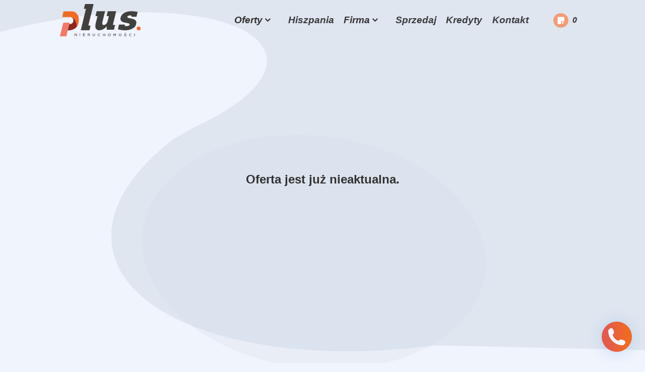

--- FILE ---
content_type: text/html; charset=UTF-8
request_url: https://plusnieruchomosci.pl/oferta/10583708/nasprzeda%C5%BC/Obiektkomercyjny/Szczecin+Warszewo/
body_size: 7609
content:
<!DOCTYPE html>
<html lang="pl-PL" class="no-js no-svg">
<head>
	<meta charset="UTF-8">
	<meta name="viewport" content="width=device-width, initial-scale=1">
	<link rel="profile" href="https://gmpg.org/xfn/11">

	<script type="text/javascript">var loadDelay = 0.2;</script>

	
	<script>(function(html){html.className = html.className.replace(/\bno-js\b/,'js')})(document.documentElement);</script>
<title>Oferta &#8211; Plus Nieruchomości</title>
<meta name='robots' content='max-image-preview:large' />
	<style>img:is([sizes="auto" i], [sizes^="auto," i]) { contain-intrinsic-size: 3000px 1500px }</style>
	<link rel='dns-prefetch' href='//fonts.googleapis.com' />
<link rel='dns-prefetch' href='//maxcdn.bootstrapcdn.com' />
<link rel="alternate" type="application/rss+xml" title="Plus Nieruchomości &raquo; Kanał z wpisami" href="https://plusnieruchomosci.pl/feed/" />
<link rel="alternate" type="application/rss+xml" title="Plus Nieruchomości &raquo; Kanał z komentarzami" href="https://plusnieruchomosci.pl/comments/feed/" />
<script type="text/javascript">
/* <![CDATA[ */
window._wpemojiSettings = {"baseUrl":"https:\/\/s.w.org\/images\/core\/emoji\/15.0.3\/72x72\/","ext":".png","svgUrl":"https:\/\/s.w.org\/images\/core\/emoji\/15.0.3\/svg\/","svgExt":".svg","source":{"concatemoji":"https:\/\/plusnieruchomosci.pl\/wp-includes\/js\/wp-emoji-release.min.js"}};
/*! This file is auto-generated */
!function(i,n){var o,s,e;function c(e){try{var t={supportTests:e,timestamp:(new Date).valueOf()};sessionStorage.setItem(o,JSON.stringify(t))}catch(e){}}function p(e,t,n){e.clearRect(0,0,e.canvas.width,e.canvas.height),e.fillText(t,0,0);var t=new Uint32Array(e.getImageData(0,0,e.canvas.width,e.canvas.height).data),r=(e.clearRect(0,0,e.canvas.width,e.canvas.height),e.fillText(n,0,0),new Uint32Array(e.getImageData(0,0,e.canvas.width,e.canvas.height).data));return t.every(function(e,t){return e===r[t]})}function u(e,t,n){switch(t){case"flag":return n(e,"\ud83c\udff3\ufe0f\u200d\u26a7\ufe0f","\ud83c\udff3\ufe0f\u200b\u26a7\ufe0f")?!1:!n(e,"\ud83c\uddfa\ud83c\uddf3","\ud83c\uddfa\u200b\ud83c\uddf3")&&!n(e,"\ud83c\udff4\udb40\udc67\udb40\udc62\udb40\udc65\udb40\udc6e\udb40\udc67\udb40\udc7f","\ud83c\udff4\u200b\udb40\udc67\u200b\udb40\udc62\u200b\udb40\udc65\u200b\udb40\udc6e\u200b\udb40\udc67\u200b\udb40\udc7f");case"emoji":return!n(e,"\ud83d\udc26\u200d\u2b1b","\ud83d\udc26\u200b\u2b1b")}return!1}function f(e,t,n){var r="undefined"!=typeof WorkerGlobalScope&&self instanceof WorkerGlobalScope?new OffscreenCanvas(300,150):i.createElement("canvas"),a=r.getContext("2d",{willReadFrequently:!0}),o=(a.textBaseline="top",a.font="600 32px Arial",{});return e.forEach(function(e){o[e]=t(a,e,n)}),o}function t(e){var t=i.createElement("script");t.src=e,t.defer=!0,i.head.appendChild(t)}"undefined"!=typeof Promise&&(o="wpEmojiSettingsSupports",s=["flag","emoji"],n.supports={everything:!0,everythingExceptFlag:!0},e=new Promise(function(e){i.addEventListener("DOMContentLoaded",e,{once:!0})}),new Promise(function(t){var n=function(){try{var e=JSON.parse(sessionStorage.getItem(o));if("object"==typeof e&&"number"==typeof e.timestamp&&(new Date).valueOf()<e.timestamp+604800&&"object"==typeof e.supportTests)return e.supportTests}catch(e){}return null}();if(!n){if("undefined"!=typeof Worker&&"undefined"!=typeof OffscreenCanvas&&"undefined"!=typeof URL&&URL.createObjectURL&&"undefined"!=typeof Blob)try{var e="postMessage("+f.toString()+"("+[JSON.stringify(s),u.toString(),p.toString()].join(",")+"));",r=new Blob([e],{type:"text/javascript"}),a=new Worker(URL.createObjectURL(r),{name:"wpTestEmojiSupports"});return void(a.onmessage=function(e){c(n=e.data),a.terminate(),t(n)})}catch(e){}c(n=f(s,u,p))}t(n)}).then(function(e){for(var t in e)n.supports[t]=e[t],n.supports.everything=n.supports.everything&&n.supports[t],"flag"!==t&&(n.supports.everythingExceptFlag=n.supports.everythingExceptFlag&&n.supports[t]);n.supports.everythingExceptFlag=n.supports.everythingExceptFlag&&!n.supports.flag,n.DOMReady=!1,n.readyCallback=function(){n.DOMReady=!0}}).then(function(){return e}).then(function(){var e;n.supports.everything||(n.readyCallback(),(e=n.source||{}).concatemoji?t(e.concatemoji):e.wpemoji&&e.twemoji&&(t(e.twemoji),t(e.wpemoji)))}))}((window,document),window._wpemojiSettings);
/* ]]> */
</script>
<link rel='stylesheet' id='dashicons-css' href='https://plusnieruchomosci.pl/wp-includes/css/dashicons.min.css?ver=6.7.2' type='text/css' media='all' />
<link rel='stylesheet' id='elusive-css' href='https://plusnieruchomosci.pl/wp-content/plugins/menu-icons/vendor/codeinwp/icon-picker/css/types/elusive.min.css?ver=2.0' type='text/css' media='all' />
<link rel='stylesheet' id='menu-icon-font-awesome-css' href='https://plusnieruchomosci.pl/wp-content/plugins/menu-icons/css/fontawesome/css/all.min.css?ver=5.15.4' type='text/css' media='all' />
<link rel='stylesheet' id='foundation-icons-css' href='https://plusnieruchomosci.pl/wp-content/plugins/menu-icons/vendor/codeinwp/icon-picker/css/types/foundation-icons.min.css?ver=3.0' type='text/css' media='all' />
<link rel='stylesheet' id='genericons-css' href='https://plusnieruchomosci.pl/wp-content/plugins/menu-icons/vendor/codeinwp/icon-picker/css/types/genericons.min.css?ver=3.4' type='text/css' media='all' />
<link rel='stylesheet' id='menu-icons-extra-css' href='https://plusnieruchomosci.pl/wp-content/plugins/menu-icons/css/extra.min.css?ver=0.13.16' type='text/css' media='all' />
<style id='wp-emoji-styles-inline-css' type='text/css'>

	img.wp-smiley, img.emoji {
		display: inline !important;
		border: none !important;
		box-shadow: none !important;
		height: 1em !important;
		width: 1em !important;
		margin: 0 0.07em !important;
		vertical-align: -0.1em !important;
		background: none !important;
		padding: 0 !important;
	}
</style>
<link rel='stylesheet' id='wp-block-library-css' href='https://plusnieruchomosci.pl/wp-includes/css/dist/block-library/style.min.css?ver=6.7.2' type='text/css' media='all' />
<style id='classic-theme-styles-inline-css' type='text/css'>
/*! This file is auto-generated */
.wp-block-button__link{color:#fff;background-color:#32373c;border-radius:9999px;box-shadow:none;text-decoration:none;padding:calc(.667em + 2px) calc(1.333em + 2px);font-size:1.125em}.wp-block-file__button{background:#32373c;color:#fff;text-decoration:none}
</style>
<style id='global-styles-inline-css' type='text/css'>
:root{--wp--preset--aspect-ratio--square: 1;--wp--preset--aspect-ratio--4-3: 4/3;--wp--preset--aspect-ratio--3-4: 3/4;--wp--preset--aspect-ratio--3-2: 3/2;--wp--preset--aspect-ratio--2-3: 2/3;--wp--preset--aspect-ratio--16-9: 16/9;--wp--preset--aspect-ratio--9-16: 9/16;--wp--preset--color--black: #000000;--wp--preset--color--cyan-bluish-gray: #abb8c3;--wp--preset--color--white: #ffffff;--wp--preset--color--pale-pink: #f78da7;--wp--preset--color--vivid-red: #cf2e2e;--wp--preset--color--luminous-vivid-orange: #ff6900;--wp--preset--color--luminous-vivid-amber: #fcb900;--wp--preset--color--light-green-cyan: #7bdcb5;--wp--preset--color--vivid-green-cyan: #00d084;--wp--preset--color--pale-cyan-blue: #8ed1fc;--wp--preset--color--vivid-cyan-blue: #0693e3;--wp--preset--color--vivid-purple: #9b51e0;--wp--preset--gradient--vivid-cyan-blue-to-vivid-purple: linear-gradient(135deg,rgba(6,147,227,1) 0%,rgb(155,81,224) 100%);--wp--preset--gradient--light-green-cyan-to-vivid-green-cyan: linear-gradient(135deg,rgb(122,220,180) 0%,rgb(0,208,130) 100%);--wp--preset--gradient--luminous-vivid-amber-to-luminous-vivid-orange: linear-gradient(135deg,rgba(252,185,0,1) 0%,rgba(255,105,0,1) 100%);--wp--preset--gradient--luminous-vivid-orange-to-vivid-red: linear-gradient(135deg,rgba(255,105,0,1) 0%,rgb(207,46,46) 100%);--wp--preset--gradient--very-light-gray-to-cyan-bluish-gray: linear-gradient(135deg,rgb(238,238,238) 0%,rgb(169,184,195) 100%);--wp--preset--gradient--cool-to-warm-spectrum: linear-gradient(135deg,rgb(74,234,220) 0%,rgb(151,120,209) 20%,rgb(207,42,186) 40%,rgb(238,44,130) 60%,rgb(251,105,98) 80%,rgb(254,248,76) 100%);--wp--preset--gradient--blush-light-purple: linear-gradient(135deg,rgb(255,206,236) 0%,rgb(152,150,240) 100%);--wp--preset--gradient--blush-bordeaux: linear-gradient(135deg,rgb(254,205,165) 0%,rgb(254,45,45) 50%,rgb(107,0,62) 100%);--wp--preset--gradient--luminous-dusk: linear-gradient(135deg,rgb(255,203,112) 0%,rgb(199,81,192) 50%,rgb(65,88,208) 100%);--wp--preset--gradient--pale-ocean: linear-gradient(135deg,rgb(255,245,203) 0%,rgb(182,227,212) 50%,rgb(51,167,181) 100%);--wp--preset--gradient--electric-grass: linear-gradient(135deg,rgb(202,248,128) 0%,rgb(113,206,126) 100%);--wp--preset--gradient--midnight: linear-gradient(135deg,rgb(2,3,129) 0%,rgb(40,116,252) 100%);--wp--preset--font-size--small: 13px;--wp--preset--font-size--medium: 20px;--wp--preset--font-size--large: 36px;--wp--preset--font-size--x-large: 42px;--wp--preset--spacing--20: 0.44rem;--wp--preset--spacing--30: 0.67rem;--wp--preset--spacing--40: 1rem;--wp--preset--spacing--50: 1.5rem;--wp--preset--spacing--60: 2.25rem;--wp--preset--spacing--70: 3.38rem;--wp--preset--spacing--80: 5.06rem;--wp--preset--shadow--natural: 6px 6px 9px rgba(0, 0, 0, 0.2);--wp--preset--shadow--deep: 12px 12px 50px rgba(0, 0, 0, 0.4);--wp--preset--shadow--sharp: 6px 6px 0px rgba(0, 0, 0, 0.2);--wp--preset--shadow--outlined: 6px 6px 0px -3px rgba(255, 255, 255, 1), 6px 6px rgba(0, 0, 0, 1);--wp--preset--shadow--crisp: 6px 6px 0px rgba(0, 0, 0, 1);}:where(.is-layout-flex){gap: 0.5em;}:where(.is-layout-grid){gap: 0.5em;}body .is-layout-flex{display: flex;}.is-layout-flex{flex-wrap: wrap;align-items: center;}.is-layout-flex > :is(*, div){margin: 0;}body .is-layout-grid{display: grid;}.is-layout-grid > :is(*, div){margin: 0;}:where(.wp-block-columns.is-layout-flex){gap: 2em;}:where(.wp-block-columns.is-layout-grid){gap: 2em;}:where(.wp-block-post-template.is-layout-flex){gap: 1.25em;}:where(.wp-block-post-template.is-layout-grid){gap: 1.25em;}.has-black-color{color: var(--wp--preset--color--black) !important;}.has-cyan-bluish-gray-color{color: var(--wp--preset--color--cyan-bluish-gray) !important;}.has-white-color{color: var(--wp--preset--color--white) !important;}.has-pale-pink-color{color: var(--wp--preset--color--pale-pink) !important;}.has-vivid-red-color{color: var(--wp--preset--color--vivid-red) !important;}.has-luminous-vivid-orange-color{color: var(--wp--preset--color--luminous-vivid-orange) !important;}.has-luminous-vivid-amber-color{color: var(--wp--preset--color--luminous-vivid-amber) !important;}.has-light-green-cyan-color{color: var(--wp--preset--color--light-green-cyan) !important;}.has-vivid-green-cyan-color{color: var(--wp--preset--color--vivid-green-cyan) !important;}.has-pale-cyan-blue-color{color: var(--wp--preset--color--pale-cyan-blue) !important;}.has-vivid-cyan-blue-color{color: var(--wp--preset--color--vivid-cyan-blue) !important;}.has-vivid-purple-color{color: var(--wp--preset--color--vivid-purple) !important;}.has-black-background-color{background-color: var(--wp--preset--color--black) !important;}.has-cyan-bluish-gray-background-color{background-color: var(--wp--preset--color--cyan-bluish-gray) !important;}.has-white-background-color{background-color: var(--wp--preset--color--white) !important;}.has-pale-pink-background-color{background-color: var(--wp--preset--color--pale-pink) !important;}.has-vivid-red-background-color{background-color: var(--wp--preset--color--vivid-red) !important;}.has-luminous-vivid-orange-background-color{background-color: var(--wp--preset--color--luminous-vivid-orange) !important;}.has-luminous-vivid-amber-background-color{background-color: var(--wp--preset--color--luminous-vivid-amber) !important;}.has-light-green-cyan-background-color{background-color: var(--wp--preset--color--light-green-cyan) !important;}.has-vivid-green-cyan-background-color{background-color: var(--wp--preset--color--vivid-green-cyan) !important;}.has-pale-cyan-blue-background-color{background-color: var(--wp--preset--color--pale-cyan-blue) !important;}.has-vivid-cyan-blue-background-color{background-color: var(--wp--preset--color--vivid-cyan-blue) !important;}.has-vivid-purple-background-color{background-color: var(--wp--preset--color--vivid-purple) !important;}.has-black-border-color{border-color: var(--wp--preset--color--black) !important;}.has-cyan-bluish-gray-border-color{border-color: var(--wp--preset--color--cyan-bluish-gray) !important;}.has-white-border-color{border-color: var(--wp--preset--color--white) !important;}.has-pale-pink-border-color{border-color: var(--wp--preset--color--pale-pink) !important;}.has-vivid-red-border-color{border-color: var(--wp--preset--color--vivid-red) !important;}.has-luminous-vivid-orange-border-color{border-color: var(--wp--preset--color--luminous-vivid-orange) !important;}.has-luminous-vivid-amber-border-color{border-color: var(--wp--preset--color--luminous-vivid-amber) !important;}.has-light-green-cyan-border-color{border-color: var(--wp--preset--color--light-green-cyan) !important;}.has-vivid-green-cyan-border-color{border-color: var(--wp--preset--color--vivid-green-cyan) !important;}.has-pale-cyan-blue-border-color{border-color: var(--wp--preset--color--pale-cyan-blue) !important;}.has-vivid-cyan-blue-border-color{border-color: var(--wp--preset--color--vivid-cyan-blue) !important;}.has-vivid-purple-border-color{border-color: var(--wp--preset--color--vivid-purple) !important;}.has-vivid-cyan-blue-to-vivid-purple-gradient-background{background: var(--wp--preset--gradient--vivid-cyan-blue-to-vivid-purple) !important;}.has-light-green-cyan-to-vivid-green-cyan-gradient-background{background: var(--wp--preset--gradient--light-green-cyan-to-vivid-green-cyan) !important;}.has-luminous-vivid-amber-to-luminous-vivid-orange-gradient-background{background: var(--wp--preset--gradient--luminous-vivid-amber-to-luminous-vivid-orange) !important;}.has-luminous-vivid-orange-to-vivid-red-gradient-background{background: var(--wp--preset--gradient--luminous-vivid-orange-to-vivid-red) !important;}.has-very-light-gray-to-cyan-bluish-gray-gradient-background{background: var(--wp--preset--gradient--very-light-gray-to-cyan-bluish-gray) !important;}.has-cool-to-warm-spectrum-gradient-background{background: var(--wp--preset--gradient--cool-to-warm-spectrum) !important;}.has-blush-light-purple-gradient-background{background: var(--wp--preset--gradient--blush-light-purple) !important;}.has-blush-bordeaux-gradient-background{background: var(--wp--preset--gradient--blush-bordeaux) !important;}.has-luminous-dusk-gradient-background{background: var(--wp--preset--gradient--luminous-dusk) !important;}.has-pale-ocean-gradient-background{background: var(--wp--preset--gradient--pale-ocean) !important;}.has-electric-grass-gradient-background{background: var(--wp--preset--gradient--electric-grass) !important;}.has-midnight-gradient-background{background: var(--wp--preset--gradient--midnight) !important;}.has-small-font-size{font-size: var(--wp--preset--font-size--small) !important;}.has-medium-font-size{font-size: var(--wp--preset--font-size--medium) !important;}.has-large-font-size{font-size: var(--wp--preset--font-size--large) !important;}.has-x-large-font-size{font-size: var(--wp--preset--font-size--x-large) !important;}
:where(.wp-block-post-template.is-layout-flex){gap: 1.25em;}:where(.wp-block-post-template.is-layout-grid){gap: 1.25em;}
:where(.wp-block-columns.is-layout-flex){gap: 2em;}:where(.wp-block-columns.is-layout-grid){gap: 2em;}
:root :where(.wp-block-pullquote){font-size: 1.5em;line-height: 1.6;}
</style>
<link rel='stylesheet' id='contact-form-7-css' href='https://plusnieruchomosci.pl/wp-content/plugins/contact-form-7/includes/css/styles.css?ver=5.6.3' type='text/css' media='all' />
<link rel='stylesheet' id='synteco-fonts-css' href='https://fonts.googleapis.com/css?family=Montserrat%3A300%2C400%2C500%2C600%2C700%2C800%2C900&#038;subset=latin%2Clatin-ext' type='text/css' media='all' />
<link rel='stylesheet' id='font-awesome-css' href='//maxcdn.bootstrapcdn.com/font-awesome/4.7.0/css/font-awesome.min.css?ver=6.7.2' type='text/css' media='all' />
<link rel='stylesheet' id='bootstrap-css-css' href='https://plusnieruchomosci.pl/wp-content/themes/synteco/assets/css/bootstrap.min.css?ver=4.0.0-alpha.6' type='text/css' media='all' />
<link rel='stylesheet' id='bootstrap-grid-css-css' href='https://plusnieruchomosci.pl/wp-content/themes/synteco/assets/css/bootstrap-grid.min.css?ver=4.0.0' type='text/css' media='all' />
<link rel='stylesheet' id='bootstrap-xl-css' href='https://plusnieruchomosci.pl/wp-content/themes/synteco/assets/css/bootstrap-xl.css?ver=1.0' type='text/css' media='all' />
<link rel='stylesheet' id='slick-css' href='https://plusnieruchomosci.pl/wp-content/themes/synteco/assets/css/slick.css?ver=2.8.1' type='text/css' media='all' />
<link rel='stylesheet' id='slick-theme-css' href='https://plusnieruchomosci.pl/wp-content/themes/synteco/assets/css/slick-theme.css?ver=2.8.1' type='text/css' media='all' />
<link rel='stylesheet' id='jquery.fancybox-css' href='https://plusnieruchomosci.pl/wp-content/themes/synteco/assets/css/jquery.fancybox.min.css?ver=2.1.5' type='text/css' media='all' />
<link rel='stylesheet' id='simplelightbox-css' href='https://plusnieruchomosci.pl/wp-content/themes/synteco/assets/css/simplelightbox.min.css?ver=1.0' type='text/css' media='all' />
<link rel='stylesheet' id='synteco-style-css' href='https://plusnieruchomosci.pl/wp-content/themes/synteco/style.css?ver=1.1' type='text/css' media='all' />
<link rel='stylesheet' id='synteco-style-ms-css' href='https://plusnieruchomosci.pl/wp-content/themes/synteco/assets/css/style_ms.css?ver=1.1' type='text/css' media='all' />
<link rel='stylesheet' id='lightbox-css-css' href='https://plusnieruchomosci.pl/wp-content/themes/synteco/assets/css/lightbox.css?ver=1.0' type='text/css' media='all' />
<link rel='stylesheet' id='select2-css-css' href='https://plusnieruchomosci.pl/wp-content/themes/synteco/assets/css/select2.min.css?ver=4.7' type='text/css' media='all' />
<style id='akismet-widget-style-inline-css' type='text/css'>

			.a-stats {
				--akismet-color-mid-green: #357b49;
				--akismet-color-white: #fff;
				--akismet-color-light-grey: #f6f7f7;

				max-width: 350px;
				width: auto;
			}

			.a-stats * {
				all: unset;
				box-sizing: border-box;
			}

			.a-stats strong {
				font-weight: 600;
			}

			.a-stats a.a-stats__link,
			.a-stats a.a-stats__link:visited,
			.a-stats a.a-stats__link:active {
				background: var(--akismet-color-mid-green);
				border: none;
				box-shadow: none;
				border-radius: 8px;
				color: var(--akismet-color-white);
				cursor: pointer;
				display: block;
				font-family: -apple-system, BlinkMacSystemFont, 'Segoe UI', 'Roboto', 'Oxygen-Sans', 'Ubuntu', 'Cantarell', 'Helvetica Neue', sans-serif;
				font-weight: 500;
				padding: 12px;
				text-align: center;
				text-decoration: none;
				transition: all 0.2s ease;
			}

			/* Extra specificity to deal with TwentyTwentyOne focus style */
			.widget .a-stats a.a-stats__link:focus {
				background: var(--akismet-color-mid-green);
				color: var(--akismet-color-white);
				text-decoration: none;
			}

			.a-stats a.a-stats__link:hover {
				filter: brightness(110%);
				box-shadow: 0 4px 12px rgba(0, 0, 0, 0.06), 0 0 2px rgba(0, 0, 0, 0.16);
			}

			.a-stats .count {
				color: var(--akismet-color-white);
				display: block;
				font-size: 1.5em;
				line-height: 1.4;
				padding: 0 13px;
				white-space: nowrap;
			}
		
</style>
<!--[if lt IE 9]>
<script type="text/javascript" src="https://plusnieruchomosci.pl/wp-content/themes/synteco/assets/js/html5.js?ver=3.7.3" id="synteco-html5-js"></script>
<![endif]-->
<script type="text/javascript" src="https://plusnieruchomosci.pl/wp-includes/js/jquery/jquery.min.js?ver=3.7.1" id="jquery-core-js"></script>
<script type="text/javascript" src="https://plusnieruchomosci.pl/wp-includes/js/jquery/jquery-migrate.min.js?ver=3.4.1" id="jquery-migrate-js"></script>
<link rel="https://api.w.org/" href="https://plusnieruchomosci.pl/wp-json/" /><link rel="alternate" title="JSON" type="application/json" href="https://plusnieruchomosci.pl/wp-json/wp/v2/pages/224" /><link rel="EditURI" type="application/rsd+xml" title="RSD" href="https://plusnieruchomosci.pl/xmlrpc.php?rsd" />
<link rel="canonical" href="https://plusnieruchomosci.pl/oferta/" />
<link rel='shortlink' href='https://plusnieruchomosci.pl/?p=224' />
<link rel="alternate" title="oEmbed (JSON)" type="application/json+oembed" href="https://plusnieruchomosci.pl/wp-json/oembed/1.0/embed?url=https%3A%2F%2Fplusnieruchomosci.pl%2Foferta%2F" />
<link rel="alternate" title="oEmbed (XML)" type="text/xml+oembed" href="https://plusnieruchomosci.pl/wp-json/oembed/1.0/embed?url=https%3A%2F%2Fplusnieruchomosci.pl%2Foferta%2F&#038;format=xml" />
<link rel="icon" href="https://plusnieruchomosci.pl/wp-content/uploads/2019/07/cropped-favicon-32x32.png" sizes="32x32" />
<link rel="icon" href="https://plusnieruchomosci.pl/wp-content/uploads/2019/07/cropped-favicon-192x192.png" sizes="192x192" />
<link rel="apple-touch-icon" href="https://plusnieruchomosci.pl/wp-content/uploads/2019/07/cropped-favicon-180x180.png" />
<meta name="msapplication-TileImage" content="https://plusnieruchomosci.pl/wp-content/uploads/2019/07/cropped-favicon-270x270.png" />

	<script async defer src="https://maps.googleapis.com/maps/api/js?key=AIzaSyAT2srkIDtZDUqi8E0wvOjXFwzv05Iapz4"></script>
	<script src="https://npmcdn.com/tether@1.2.4/dist/js/tether.min.js"></script>
    <link rel="stylesheet" href="https://use.typekit.net/jcy6vyp.css">
</head>

<body class="page-template page-template-single-oferta page-template-single-oferta-php page page-id-224">
<div id="page">

	<header class="main-header container-fluid menu-on-top" id="main-header">
		<div class="row">
			<div class="container fixposition">
				<nav class="navbar navbar-toggleable-lg navbar-light bg-faded navbar-expand-lg">
					<button id="button-nav"  class="navbar-toggler navbar-toggler-right collapsed" type="button" data-toggle="collapse" data-target="#menu-nawigacyjne" aria-controls="menu-nawigacyjne" aria-expanded="false" aria-label="Toggle navigation">
						<div class="menu-button">
							<span class="icon-bar"></span>
							<span class="icon-bar"></span>
							<span class="icon-bar-last"></span>
						</div>
					</button>

					<a class="navbar-brand d-flex align-items-center offset-1" href="https://plusnieruchomosci.pl/"></a>
                    <div class="d-flex saved-mobile">
                        <a href="notatnik/" id="mobileCounterOfSaved" class="saved-icon d-lg-none"></a>
                        <span class="note-counter d-lg-none"></span>
                    </div>

					<div class="collapse navbar-collapse primary-menu justify-content-center" id="menu-nawigacyjne">
                        <div class="mobile-brand row">
                            <div class="col-6">
                                <a href="/"></a>
                            </div>
                            <div class="col-6 text-right">
                                <button id="button-nav2"  class="navbar-toggler navbar-toggler-right collapsed" type="button" data-toggle="collapse" data-target="#menu-nawigacyjne" aria-controls="menu-nawigacyjne" aria-expanded="false" aria-label="Toggle navigation">
                                    <div class="menu-button">
                                        <span class="icon-bar"></span>
                                        <span class="icon-bar"></span>
                                        <span class="icon-bar"></span>
                                    </div>
                                </button>
                            </div>
                        </div>
													<div class="menu-menu-nawigacyjne-container"><ul class="nav navbar-nav m-auto"><li id="menu-item-319" class="menu-item menu-item-type-custom menu-item-object-custom menu-item-has-children menu-item-319"><a>Oferty</a>
<ul class="sub-menu">
	<li id="menu-item-323" class="menu-item menu-item-type-custom menu-item-object-custom menu-item-323"><a href="/oferty/">Wszystkie</a></li>
	<li id="menu-item-316" class="menu-item menu-item-type-custom menu-item-object-custom menu-item-316"><a href="/oferty/?typ=Apartment">Mieszkania</a></li>
	<li id="menu-item-317" class="menu-item menu-item-type-custom menu-item-object-custom menu-item-317"><a href="/oferty/?typ=House">Domy</a></li>
	<li id="menu-item-320" class="menu-item menu-item-type-custom menu-item-object-custom menu-item-320"><a href="/oferty/?typ=Lot">Działki</a></li>
	<li id="menu-item-321" class="menu-item menu-item-type-custom menu-item-object-custom menu-item-321"><a href="/oferty/?typ=CommercialObject">Obiekty</a></li>
	<li id="menu-item-322" class="menu-item menu-item-type-custom menu-item-object-custom menu-item-322"><a href="/oferty/?typ=CommercialSpace">Lokale</a></li>
</ul>
</li>
<li id="menu-item-558" class="menu-item menu-item-type-custom menu-item-object-custom menu-item-558"><a href="https://plusnieruchomosci.pl/oferty-z-hiszpanii">Hiszpania</a></li>
<li id="menu-item-165" class="menu-item menu-item-type-custom menu-item-object-custom menu-item-has-children menu-item-165"><a>Firma</a>
<ul class="sub-menu">
	<li id="menu-item-27" class="menu-item menu-item-type-post_type menu-item-object-page menu-item-27"><a href="https://plusnieruchomosci.pl/o-nas/">O nas</a></li>
	<li id="menu-item-164" class="menu-item menu-item-type-post_type menu-item-object-page menu-item-164"><a href="https://plusnieruchomosci.pl/zespol/">Zespół</a></li>
	<li id="menu-item-126" class="menu-item menu-item-type-post_type menu-item-object-page menu-item-126"><a href="https://plusnieruchomosci.pl/praca/">Praca</a></li>
</ul>
</li>
<li id="menu-item-26" class="menu-item menu-item-type-post_type menu-item-object-page menu-item-26"><a href="https://plusnieruchomosci.pl/sprzedaj/">Sprzedaj</a></li>
<li id="menu-item-25" class="menu-item menu-item-type-post_type menu-item-object-page menu-item-25"><a href="https://plusnieruchomosci.pl/kredyty/">Kredyty</a></li>
<li id="menu-item-23" class="menu-item menu-item-type-post_type menu-item-object-page menu-item-23"><a href="https://plusnieruchomosci.pl/kontakt/">Kontakt</a></li>
</ul></div>						
                        
                        <a href="notatnik/" id="counterOfSaved" class="saved-icon d-none d-lg-block"></a>
                        <span class="note-counter d-none d-lg-block"></span>
<!--                        <div id="counterOfSaved" class="saved-icon d-none d-lg-block"></div>-->

                        <div class="mobile-footer">
                            <div class="row header-contact-div">
                                <div class="col-12">KONTAKT</div>
                            </div>
                            <div class="row">
                                <div class="col-12">tel. + 91 45 096 55</div>
                            </div>
                            <div class="row">
<!--                                <div class="col-12">Witkiewicza 51/1, 71-124 Szczecin</div>-->
                                <div class="col-12">Edmunda Bałuki 5a 70-406 Szczecin</div>
                            </div>
                            <br /><br />
                        </div>
                    </div>
				</nav>
			</div>
		</div>
	</header>

	<div id="main-content" class="container-fluid">
    <div class="row empty-offer">
        <div class="col-12 text-center">
            <p>Oferta jest już nieaktualna.</p>
        </div>
    </div>
    
	</div>


	<footer id="colophon" class="page-footer container-fluid">
		<div class="container">
			<div class="row min-padding-top footer-row">

                <div class="col-12 col-md-3 col-lg-2 offset-xl-1">
                    <a  href="https://plusnieruchomosci.pl/" class="footer-logo"></a>
<!--                    <img class="img-responsive" src="--><!--/assets/images/LogoPlus.svg" alt="--><!--">-->
                </div>

                <div class="col-12 col-sm-6 col-md-4 col-lg-2 offset-md-1 foot-col text-center text-md-left">
                    <h4>NIERUCHOMOŚCI</h4>
                    <a href="/oferty/?how_many_pages=3&offer_page=1&sprzedaz_wynajem=Sale&typ=Apartment">Mieszkania na sprzedaż</a></br>
                    <a href="/oferty/?how_many_pages=3&offer_page=1&sprzedaz_wynajem=Rental&typ=Apartment">Mieszkania na wynajem</a></br>
                    <a href="/oferty/?how_many_pages=3&offer_page=1&sprzedaz_wynajem=Sale&typ=House">Domy na sprzedaż</a></br>
                    <a href="/oferty/?how_many_pages=3&offer_page=1&sprzedaz_wynajem=Sale&typ=Lot">Działki na sprzedaż</a></br>
                    <a href="/oferty/?how_many_pages=3&offer_page=1&sprzedaz_wynajem=Sale&typ=CommercialSpace">Lokale</a></br>
                    <a href="/oferty/?how_many_pages=3&offer_page=1&sprzedaz_wynajem=Sale&typ=CommercialObject">Obiekty</a></br>
                </div>

                                    <div class="col-12 col-md-3 col-lg-2 offset-md-1 footer-info text-center text-md-left">
                        <h4>INFORMACJE</h4>
                        <div class="menu-menu-w-stopce-container"><ul id="menu-menu-w-stopce" class="footer"><li id="menu-item-197" class="menu-item menu-item-type-post_type menu-item-object-page menu-item-197"><a href="https://plusnieruchomosci.pl/kontakt/">Kontakt</a></li>
<li id="menu-item-210" class="menu-item menu-item-type-post_type menu-item-object-page menu-item-210"><a href="https://plusnieruchomosci.pl/praca/">Praca</a></li>
<li id="menu-item-212" class="menu-item menu-item-type-post_type menu-item-object-page menu-item-212"><a href="https://plusnieruchomosci.pl/blog/">Blog</a></li>
<li id="menu-item-211" class="menu-item menu-item-type-post_type menu-item-object-page menu-item-211"><a href="https://plusnieruchomosci.pl/sprzedaj/">Sprzedaj</a></li>
<li id="menu-item-198" class="menu-item menu-item-type-post_type menu-item-object-page menu-item-198"><a href="https://plusnieruchomosci.pl/kredyty/">Kredyty</a></li>
<li id="menu-item-359" class="menu-item menu-item-type-post_type menu-item-object-page menu-item-359"><a href="https://plusnieruchomosci.pl/rodo/">Rodo</a></li>
</ul></div>                    </div>
                

                                    <div id="social-menu" class="col-12 col-md-4 col-lg-3 col-xl-2 offset-md-4 offset-lg-1 text-center text-md-left text-lg-right">
                        <div class="menu-menu-spolecznosciowe-container"><ul id="menu-menu-spolecznosciowe" class="social"><li id="menu-item-204" class="menu-item menu-item-type-custom menu-item-object-custom menu-item-204"><a href="https://facebook.com"><i class="_mi dashicons dashicons-facebook-alt" aria-hidden="true"></i><span class="visuallyhidden">Facebook</span></a></li>
<li id="menu-item-205" class="menu-item menu-item-type-custom menu-item-object-custom menu-item-205"><a href="https://instagram.com"><i class="_mi fab fa-instagram" aria-hidden="true"></i><span class="visuallyhidden">Instagram</span></a></li>
<li id="menu-item-206" class="menu-item menu-item-type-custom menu-item-object-custom menu-item-206"><a href="https://youtube.com"><i class="_mi genericon genericon-youtube" aria-hidden="true"></i><span class="visuallyhidden">YouTube</span></a></li>
</ul></div>                    </div>
                			</div>

			<div id="footer-bottom" class="row min-padding-top mini-padding-bottom">

                <div class="col-12 copyrights order-last order-lg-1">
                    <div class="offset-xl-1 text-center text-md-left copyrights-text">©2026 Plus Nieruchomości</div> <div class="synteco text-center text-md-left"><a href="https://www.synteco.pl/strony-internetowe-dla-firm/" title="strony internetowe dla firm">Wykonanie: Synteco</a></div>

                    <!-- PHONE BUTTON -->
                    <a href="tel:914509655"><div class="phone_button"></div></a>

                </div>


			</div>
		</div>
	</footer><!-- .site-footer -->


</div><!-- #page -->



<script type="text/javascript" src="https://plusnieruchomosci.pl/wp-content/plugins/contact-form-7/includes/swv/js/index.js?ver=5.6.3" id="swv-js"></script>
<script type="text/javascript" id="contact-form-7-js-extra">
/* <![CDATA[ */
var wpcf7 = {"api":{"root":"https:\/\/plusnieruchomosci.pl\/wp-json\/","namespace":"contact-form-7\/v1"},"cached":"1"};
/* ]]> */
</script>
<script type="text/javascript" src="https://plusnieruchomosci.pl/wp-content/plugins/contact-form-7/includes/js/index.js?ver=5.6.3" id="contact-form-7-js"></script>
<script type="text/javascript" src="https://plusnieruchomosci.pl/wp-content/themes/synteco/assets/js/skip-link-focus-fix.js?ver=20160412" id="synteco-skip-link-focus-fix-js"></script>
<script type="text/javascript" src="https://plusnieruchomosci.pl/wp-content/themes/synteco/assets/js/skrollr.min.js?ver=0.6.30" id="skrollr-js"></script>
<script type="text/javascript" src="https://plusnieruchomosci.pl/wp-content/themes/synteco/assets/js/bootstrap.min.js?ver=4.3.1" id="bootstrap-js-js"></script>
<script type="text/javascript" src="https://plusnieruchomosci.pl/wp-content/themes/synteco/assets/js/slick.min.js?ver=1.5.7" id="slick-js"></script>
<script type="text/javascript" src="https://plusnieruchomosci.pl/wp-content/themes/synteco/assets/js/jquery.fancybox.min.js?ver=2.1.5" id="jquery.fancybox-js"></script>
<script type="text/javascript" src="https://plusnieruchomosci.pl/wp-content/themes/synteco/assets/js/jquery.mobile.custom.min.js?ver=1.4.5" id="jquery-mobile-js"></script>
<script type="text/javascript" src="https://plusnieruchomosci.pl/wp-content/themes/synteco/assets/js/lightbox.js?ver=3.2.1" id="lightbox-js-js"></script>
<script type="text/javascript" src="https://plusnieruchomosci.pl/wp-content/themes/synteco/assets/js/select2.min.js" id="select2-js-js"></script>
<script type="text/javascript" src="https://plusnieruchomosci.pl/wp-content/themes/synteco/assets/js/main.js?ver=1.0" id="main-js"></script>
</body>

</html>


<!-- Page supported by LiteSpeed Cache 6.5.4 on 2026-01-19 17:58:02 -->

--- FILE ---
content_type: text/css
request_url: https://plusnieruchomosci.pl/wp-content/themes/synteco/assets/css/slick-theme.css?ver=2.8.1
body_size: 993
content:
@charset 'UTF-8';
/* Slider */
.slick-loading .slick-list
{
    background: #fff url('../images/ajax-loader.gif') center center no-repeat;
}

/* Icons */
@font-face
{
    font-family: 'slick';
    font-weight: normal;
    font-style: normal;

    src: url('../fonts/slick.eot');
    src: url('../fonts/slick.eot?#iefix') format('embedded-opentype'), url('../fonts/slick.woff') format('woff'), url('../fonts/slick.ttf') format('truetype'), url('../fonts/slick.svg#slick') format('svg');
}
/* Basics */

/* Arrows */
.slick-prev,
.slick-next
{  font-size: 0;
    line-height: 0;
    position: absolute;
    top: 50%;
    display: block;
    width: 40px;
    height: 40px;
    padding: 0;
    margin-top: -10px;
    -webkit-transform: translate(0, -50%);
    -ms-transform: translate(0, -50%);
    transform: translate(0, -50%);
    cursor: pointer;
    color: transparent;
    border: none;
    border-radius:0;
    outline: none;
    background:transparent;
    z-index:1;
    overflow: hidden;}
#slider .slick-track {background-color:#fff;}
#slider .slick-prev, #slider .slick-next {top: calc(50% + 20px);}

/*Product */
#products .slick-prev, #products .slick-next {background-color:transparent;}
#products .slick-prev:before, #products .slick-next:before {color:#8d8d8d;}

.slick-prev:hover,
.slick-prev:focus,.navbar-nav>li
.slick-next:hover,
.slick-next:focus
{color: transparent;outline: none;}
.slick-prev:hover:before,
.slick-prev:focus:before,
.slick-next:hover:before,
.slick-next:focus:before
{opacity: 1;}
.slick-prev.slick-disabled:before,
.slick-next.slick-disabled:before
{opacity: .25;}

.slick-prev:before,
.slick-next:before
{ display: inline-block;
    font-size: 45px;
    line-height: 1;
    opacity: 1;
    color: #22CEC2;
    -webkit-font-smoothing: antialiased;
    -moz-osx-font-smoothing: grayscale;}

.slick-prev{left: 0px;}
[dir='rtl'] .slick-prev{right: 0px;left: auto;}

.slick-prev:before{
    font-family: FontAwesome;
    width:20px;
    height:40px;
    content: "\f104";
}
[dir='rtl'] .slick-prev:before {content: '→';}

.slick-next { right: 0px;}
[dir='rtl'] .slick-next{right: auto;left: 0px;}

.slick-next:before{
    font-family: FontAwesome;
    width:20px;
    height:40px;
    content: "\f105";
}
[dir='rtl'] .slick-next:before {content: '←';}

/* Dots */
.slick-slider{margin-bottom: 0;}

.slick-dots
{
    bottom:10px;
    display: block;
    width: 100%;
    padding: 0;
    list-style: none;
    text-align: center;
    position:absolute;
}
.slick-dots li
{ position: relative;
    display: inline-block;
    width: 45px;
    height: 1px;
    padding: 0;
    margin:5px !important;
    cursor: pointer;
}
.slick-dots li button
{  font-size: 0;
    line-height: 0;

    display: block;

    width: 45px;
    height: 1px;

    cursor: pointer;

    color: transparent;
    border: 0;
    outline: none;
    background: transparent;
}
.slick-dots li button:hover,
.slick-dots li button:focus
{
    outline: none;
}
.slick-dots li.slick-active button:before,
.slick-dots li button:hover:before,
.slick-dots li button:focus:before
{
    width: 45px;
    height:1px;
    background:#22CEC2;
}
.slick-dots li button:before
{
    content: '';
    position: absolute;
    width: 45px;
    height: 1px;
    top:0;
    left:0;
    background-color:#6f6f6f;
    -webkit-font-smoothing: antialiased;
    -moz-osx-font-smoothing: grayscale;
    -webkit-transition: all 0.25s ease-in-out;
    -moz-transition: all 0.25s ease-in-out;
    -o-transition: all 0.25s ease-in-out;
    -ms-transition: all 0.25s ease-in-out;
    transition: all 0.25s ease-in-out;
}



--- FILE ---
content_type: text/css
request_url: https://plusnieruchomosci.pl/wp-content/themes/synteco/style.css?ver=1.1
body_size: 17624
content:
@charset "UTF-8";
/*
Theme Name:   synteco
Theme URI:
Description:  Strona stworzona dla Plus Nieruchomości
Author:       Synteco sp. z o.o.
Author URI:   https://www.synteco.pl/
Version:      1.1
License:
License URI:
Tags:         white, responsive
Text Domain:  synteco
*/
/*Site Color- Basic*/
/*Backgrounds*/
/*Inputs, Contact Form*/
/*Navigation Color*/
/*Slider*/
/*Footer*/
/*Mixins*/
/*Screens width*/
.mini-padding {
  padding-top: 20px;
  padding-bottom: 20px;
}
@media (min-width: 768px) {
  .mini-padding {
    padding-top: 25px;
    padding-bottom: 25px;
  }
}
@media (min-width: 1200px) {
  .mini-padding {
    padding-top: 35px;
    padding-bottom: 35px;
  }
}

.mini-padding-top {
  padding-top: 20px;
}
@media (min-width: 768px) {
  .mini-padding-top {
    padding-top: 25px;
  }
}
@media (min-width: 1200px) {
  .mini-padding-top {
    padding-top: 35px;
  }
}

.mini-padding-bottom {
  padding-bottom: 20px;
}
@media (min-width: 768px) {
  .mini-padding-bottom {
    padding-bottom: 25px;
  }
}
@media (min-width: 1200px) {
  .mini-padding-bottom {
    padding-bottom: 35px;
  }
}

.min-padding {
  padding-top: 50px;
  padding-bottom: 50px;
}
@media (min-width: 768px) {
  .min-padding {
    padding-top: 80px;
    padding-bottom: 80px;
  }
}
@media (min-width: 1200px) {
  .min-padding {
    padding-top: 100px;
    padding-bottom: 100px;
  }
}

.min-padding-top {
  padding-top: 50px;
}
@media (min-width: 768px) {
  .min-padding-top {
    padding-top: 80px;
  }
}
@media (min-width: 1200px) {
  .min-padding-top {
    padding-top: 100px;
  }
}

.min-padding-bottom {
  padding-bottom: 50px;
}
@media (min-width: 768px) {
  .min-padding-bottom {
    padding-bottom: 80px;
  }
}
@media (min-width: 1200px) {
  .min-padding-bottom {
    padding-bottom: 100px;
  }
}

@media (min-width: 480px) {
  html, body {
    font-size: 14px;
  }
}
@media (min-width: 576px) {
  html, body {
    font-size: 16px;
  }
}
@media (min-width: 768px) {
  html, body {
    font-size: 18px;
  }
}
@media (min-width: 992px) {
  html, body {
    font-size: 14px;
  }
}
@media (min-width: 1200px) {
  html, body {
    font-size: 16px;
  }
}
@media (min-width: 1920px) {
  html, body {
    font-size: 17px;
  }

  .container {
    max-width: 1700px;
  }
}
@media (min-width: 2400px) {
  html, body {
    font-size: 26px;
  }

  .container {
    max-width: 3199px;
  }
}
@media (min-width: 3840px) {
  html, body {
    font-size: 28px;
  }

  .container {
    max-width: 3200px;
  }
}
/*Site Font - Basic*/
html {
  font-size: 62.5%;
  margin-top: 0 !important;
}

body {
  background-image: url("assets/images/tlo.png");
  background-color: #f0f4fc;
  background-repeat: no-repeat;
  background-size: cover;
  background-position: top right;
  font-family: "proxima-nova", sans-serif;
  font-size: 16px;
  font-weight: 300;
  line-height: 1.8;
  color: #303030;
}
body.overflow {
  top: 0;
  width: 100%;
  height: 100%;
  overflow: scroll;
  overflow-x: hidden;
}

::-webkit-input-placeholder {
  /* Chrome/Opera/Safari */
  font-family: "proxima-nova", sans-serif;
  color: darkgrey;
  font-weight: 500;
}

::-moz-placeholder {
  /* Firefox 19+ */
  font-family: "proxima-nova", sans-serif;
  color: darkgrey;
  font-weight: 500;
}

:-ms-input-placeholder {
  /* IE 10+ */
  font-family: "proxima-nova", sans-serif;
  color: darkgrey;
  font-weight: 500;
}

:-moz-placeholder {
  /* Firefox 18- */
  font-family: "proxima-nova", sans-serif;
  color: darkgrey;
  font-weight: 500;
}

body:before {
  display: none;
}

input::-moz-focus-inner {
  border: 0;
}

*, *:before, *:after {
  outline: none !important;
}

.screen-reader-text {
  position: absolute !important;
  height: 1px;
  width: 1px;
  overflow: hidden;
  clip: rect(1px 1px 1px 1px);
  /* IE6, IE7 */
  clip: rect(1px, 1px, 1px, 1px);
  clip-path: polygon(0px 0px, 0px 0px, 0px 0px, 0px 0px);
}

@media (max-width: 575px) {
  html {
    font-size: 55%;
  }
}

img {
  max-width: 100%;
  height: auto;
}

.centered-block {
  margin-left: auto;
  margin-right: auto;
}

ul, li, ol {
  line-height: 1.8;
  padding: 0;
  margin: 0;
  list-style-position: inside;
}

p {
  margin-bottom: 10px;
  font-weight: 300;
}

.single-thumb {
  float: left;
  margin: 0 30px 15px 0;
  max-width: 100%;
}
@media (max-width: 1199px) {
  .single-thumb {
    margin-left: auto;
    margin-right: auto;
    margin-bottom: 40px;
    display: block;
    float: none;
  }
}
@media (min-width: 992px) {
  .single-thumb {
    min-width: 100%;
  }
}

.content-page {
  background-color: #fff;
  padding: 20px 30px;
  -webkit-box-shadow: 0 10px 45px 4px rgba(204, 204, 204, 0.35);
  -moz-box-shadow: 0 10px 45px 4px rgba(204, 204, 204, 0.35);
  box-shadow: 0 5px 45px 4px rgba(204, 204, 204, 0.35);
}
@media (max-width: 575px) {
  .content-page {
    padding: 15px;
  }
}
.content-page ul, .content-page ol {
  margin: 10px 0 0 10px;
}
.content-page ul li, .content-page ol li {
  padding: 5px 0;
}
.content-page.transparent {
  padding: 0 !important;
  background-color: transparent !important;
  box-shadow: none;
}
.content-page table {
  width: 100%;
  border: 0;
}
.content-page table td {
  padding: 8px;
  border-right: 1px solid rgba(234, 238, 247, 0.1);
  border-left: 1px solid rgba(234, 238, 247, 0.1);
}
.content-page table td p {
  margin: 0;
}
.content-page table tr {
  border-top: 1px solid rgba(234, 238, 247, 0.4);
  border-bottom: 1px solid rgba(234, 238, 247, 0.4);
}
.content-page table tr:nth-of-type(odd) {
  background-color: rgba(246, 248, 252, 0.5);
}
.content-page .table-responsive {
  margin-bottom: 30px;
}

label {
  font-weight: 400;
}

.container, .container-fluid {
  max-width: 100%;
}
@media (max-width: 575px) {
  .container, .container-fluid {
    width: 100%;
  }
}

.bold, strong, b {
  font-weight: 600 !important;
}

/* Typography
-------------------------------------------------------------- */
/* Headings */
h1, h2, h3, h4, h5, h6, .page-title,
.h1, .h2, .h3, .h4, .h5, .h6 {
  font-family: "proxima-nova", sans-serif;
  color: #303030;
  line-height: 1.5;
  margin-top: 30px;
  margin-bottom: 20px;
  font-weight: 500;
}

h1, .h1 {
  font-size: 40px;
  line-height: 1.3;
  font-weight: 600;
}
h1.single-title, h1.page-title, .h1.single-title, .h1.page-title {
  line-height: 1.3;
  padding-top: 0 !important;
}
h1.page-title, .h1.page-title {
  text-align: center;
  text-transform: uppercase;
  font-weight: 600;
  margin: 0;
  position: relative;
}
@media (min-width: 576px) {
  h1.page-title, .h1.page-title {
    display: inline-block;
    word-break: break-word;
  }
}
h1.single-title, .h1.single-title {
  font-size: 40px;
  margin: 0;
}

h2, .h2 {
  font-size: 34px;
}

h3, .h3 {
  font-size: 20px;
}

h4, .h4 {
  font-size: 16px;
}

h5, .h5 {
  font-size: 14px;
}

h6, .h6 {
  font-size: 13px;
}

h3 p {
  font-size: 2rem;
  font-weight: 700;
  font-style: italic;
}
@media (max-width: 767px) {
  h3 p {
    font-size: 2.8rem;
  }
}

a {
  color: #303030;
  font-size: 1.2rem;
  -webkit-transition: all 0.25s ease-in-out;
  -ms-transition: all 0.25s ease-in-out;
  -moz-transition: all 0.25s ease-in-out;
  -o-transition: all 0.25s ease-in-out;
  transition: all 0.25s ease-in-out;
  text-decoration: none;
  outline: 0;
}
a:hover, a:focus {
  color: #303030;
  text-decoration: none;
}

button {
  padding: 5px 10px;
  border-radius: 5px;
}

input[type=submit] {
  width: 100%;
  height: auto;
  color: #fff;
  background-color: #F16A22;
  padding: 5px 65px 5px 30px;
  border: 1px solid #F16A22;
  box-shadow: 0 0 10px 0 rgba(0, 0, 0, 0.32);
  cursor: pointer;
  text-align: left;
  font-weight: bold;
  font-size: 16px;
  text-transform: uppercase;
  -webkit-transition: opacity 0.25s;
  -ms-transition: opacity 0.25s;
  -moz-transition: opacity 0.25s;
  -o-transition: opacity 0.25s;
  transition: opacity 0.25s;
}
input[type=submit]:hover, input[type=submit]:focus {
  color: #fff;
  opacity: 0.8;
}
@media (max-width: 767px) {
  input[type=submit] {
    width: 100%;
  }
}

input[type=checkbox] {
  width: auto;
  height: auto;
  margin-right: 10px;
}

input, textarea {
  -webkit-box-sizing: border-box;
  box-sizing: border-box;
  width: 100%;
  background: #fff;
  resize: none;
  outline: none;
}

#contact-form label[placeholder][alt]:before {
  content: attr(alt);
}
#contact-form label[placeholder] {
  display: block;
  pointer-events: none;
  position: relative;
  height: 0px;
  margin: 0;
}
#contact-form label[placeholder]:before {
  content: attr(placeholder);
  font-size: 11px;
  display: inline-block;
  margin: 0 calc(1em + 2px);
  padding: 0 7px;
  color: #303030;
  white-space: nowrap;
  -webkit-transition: 0.3s ease-in-out;
  transition: 0.3s ease-in-out;
  background-image: -webkit-gradient(linear, left top, left bottom, from(#fff), to(#fff));
  background-image: linear-gradient(to bottom, #fff, #fff);
  background-size: 100% 5px;
  background-repeat: no-repeat;
  background-position: center;
  position: absolute;
  top: 0;
  z-index: 1;
}

.more a.news-more {
  padding: 5px 15px;
  display: inline-block;
}

.content-search {
  text-align: center;
}
.content-search .search-box {
  text-align: center;
  background-color: #fff;
  box-shadow: 0 0 25px 0 #EAEEF7 !important;
  padding: 10px 15px;
  border-radius: 0;
  margin: 0 auto;
}
.content-search .search-box input {
  border: none;
  width: 500px;
}
@media (max-width: 767px) {
  .content-search .search-box input {
    width: 100%;
  }
}
@media (max-width: 575px) {
  .content-search .search-box {
    padding: 0px 5px;
    width: 270px;
  }
  .content-search .search-box input {
    width: 170px;
  }
}
.content-search .error-p {
  color: #EA0A32;
  margin-top: -20px;
  margin-bottom: 60px;
}
.content-search button.search-submit {
  text-transform: uppercase;
  color: #fff;
  font-size: 12px;
  text-align: center;
  font-weight: 300;
  display: inline-block;
  margin: 10px 5px;
  background: #EA0A32;
  background-size: 17px !important;
  padding: 10px 65px 10px 30px;
  border: 1px solid #EA0A32;
  border-radius: 5px;
  box-shadow: 0 0 10px 0 rgba(0, 0, 0, 0.32);
  cursor: pointer;
  -webkit-transition: all 0.25s ease-in-out;
  -ms-transition: all 0.25s ease-in-out;
  -moz-transition: all 0.25s ease-in-out;
  -o-transition: all 0.25s ease-in-out;
  transition: all 0.25s ease-in-out;
}
.content-search button.search-submit:hover, .content-search button.search-submit:focus {
  color: #fff;
  opacity: 0.8;
}
@media (max-width: 575px) {
  .content-search button.search-submit {
    padding: 0px 5px;
  }
}

button.search-submit, a.news-more {
  background-color: #7B1816;
  border: 0;
  cursor: pointer;
  color: #fff;
  -webkit-transition: all 0.25s ease-in-out;
  -ms-transition: all 0.25s ease-in-out;
  -moz-transition: all 0.25s ease-in-out;
  -o-transition: all 0.25s ease-in-out;
  transition: all 0.25s ease-in-out;
}
button.search-submit:hover, button.search-submit:focus, a.news-more:hover, a.news-more:focus {
  color: #fff;
  opacity: 0.8;
}

form.form-wppp-select {
  margin-bottom: 20px;
}
form.form-wppp-select select.orderby, form.form-wppp-select select.wppp-select {
  padding: 5px 10px;
}
@media (max-width: 767px) {
  form.form-wppp-select {
    float: none !important;
    display: block;
    overflow: hidden;
  }
  form.form-wppp-select select.orderby, form.form-wppp-select select.wppp-select {
    float: right;
  }
}

/* Wordpress style
-------------------------------------------------------------- */
img.alignright {
  float: right;
  margin: 0 0 1em 1em;
}

img.alignleft {
  float: left;
  margin: 0 1em 1em 0;
}

img.aligncenter {
  display: block;
  margin-left: auto;
  margin-right: auto;
}

.alignright {
  float: right;
}

.alignleft {
  float: left;
}

.aligncenter {
  display: block;
  margin-left: auto;
  margin-right: auto;
}

#wpadminbar {
  opacity: 0.75;
  transition: all 0.5s;
}
#wpadminbar:hover {
  opacity: 1;
  margin-top: 0;
}

/* Paginacja
-------------------------------------------------------------- */
.navigation.pagination {
  margin: 40px 0 0;
  display: block;
  width: 100%;
  text-align: right;
}
.navigation.pagination .nav-links {
  text-align: center;
}
.navigation.pagination ul li .page-numbers, .navigation.pagination a.page-numbers, .navigation.pagination span.page-numbers {
  font-size: 20px;
  font-weight: 600;
  color: #EAEEF7;
  line-height: 24px;
  height: 36px;
  text-align: center;
  padding: 0;
  display: inline-block;
}
.navigation.pagination ul li .page-numbers:focus, .navigation.pagination ul li .page-numbers:hover, .navigation.pagination a.page-numbers:focus, .navigation.pagination a.page-numbers:hover, .navigation.pagination span.page-numbers:focus, .navigation.pagination span.page-numbers:hover {
  color: #4a4a4a;
}
.navigation.pagination ul li .page-numbers.current, .navigation.pagination a.page-numbers.current, .navigation.pagination span.page-numbers.current {
  color: #EA0A32;
}
.navigation.pagination ul li .page-numbers.prev, .navigation.pagination ul li .page-numbers.next, .navigation.pagination a.page-numbers.prev, .navigation.pagination a.page-numbers.next, .navigation.pagination span.page-numbers.prev, .navigation.pagination span.page-numbers.next {
  line-height: 0;
  font-size: 0;
  width: 25px;
  height: 36px;
  margin: 5px;
}
.navigation.pagination ul li .page-numbers.prev:before, .navigation.pagination ul li .page-numbers.next:before, .navigation.pagination a.page-numbers.prev:before, .navigation.pagination a.page-numbers.next:before, .navigation.pagination span.page-numbers.prev:before, .navigation.pagination span.page-numbers.next:before {
  font-family: FontAwesome;
  font-size: 20px;
  line-height: 24px;
  display: block;
  color: #EA0A32;
}
.navigation.pagination ul li .page-numbers.prev:before, .navigation.pagination a.page-numbers.prev:before, .navigation.pagination span.page-numbers.prev:before {
  content: "";
  text-align: left;
  padding-left: 0;
}
.navigation.pagination ul li .page-numbers.next:before, .navigation.pagination a.page-numbers.next:before, .navigation.pagination span.page-numbers.next:before {
  content: "";
  text-align: right;
  padding-right: 0;
}

.pagination.pagination-brand .navigation.pagination {
  margin: 0;
  padding: 20px 0;
}

.pagination.pagination-search .nav-links {
  padding: 20px 0;
}

.navigation.pagination a.page-numbers, .navigation.pagination span.page-numbers {
  padding: 0;
  margin: 5px;
}
.navigation.pagination a.page-numbers.prev, .navigation.pagination a.page-numbers.next, .navigation.pagination span.page-numbers.prev, .navigation.pagination span.page-numbers.next {
  padding: 5px 10px;
  margin: 5px;
  top: 5px;
  position: relative;
}

.navigation {
  clear: both;
  border-top: 1px solid #F6F8FC;
}

.nav-links {
  overflow: hidden;
}
.nav-links .nav-previous, .nav-links .nav-next {
  width: 50%;
  padding: 20px 0;
}
.nav-links .nav-previous .post-title, .nav-links .nav-next .post-title {
  font-size: 20px;
  font-weight: 500;
}
@media (max-width: 767px) {
  .nav-links .nav-previous, .nav-links .nav-next {
    width: 100%;
    float: none;
  }
}
.nav-links .nav-previous .meta-nav, .nav-links .nav-next .meta-nav {
  color: #EA0A32;
  text-transform: uppercase;
  font-size: 13px;
  font-weight: 400;
}
.nav-links .nav-previous {
  text-align: center;
  float: left;
}
@media (max-width: 767px) {
  .nav-links .nav-previous {
    border-bottom: 1px solid rgba(234, 238, 247, 0.3);
  }
}
@media (min-width: 768px) {
  .nav-links .nav-previous {
    text-align: left;
    padding: 20px 20px 20px 0;
  }
}
.nav-links .nav-next {
  text-align: center;
  float: right;
}
@media (max-width: 767px) {
  .nav-links .nav-next {
    border-top: 1px solid rgba(234, 238, 247, 0.3);
  }
}
@media (min-width: 768px) {
  .nav-links .nav-next {
    text-align: right;
    padding: 20px 0 20px 20px;
  }
}

.screen-reader-text {
  display: none;
  font-size: 0;
  line-height: 0;
}

.navigation-ralizacja .prev .post-title, .navigation-ralizacja .next .post-title {
  font-size: 20px;
  font-style: italic;
  padding: 15px 35px;
  margin: 0;
}
.navigation-ralizacja .prev .post-title {
  background: url("assets/images/abr.svg") no-repeat center right;
  background-size: 17px 17px;
}
@media (max-width: 767px) {
  .navigation-ralizacja .prev .post-title {
    border-bottom: 1px solid #F6F8FC;
  }
}
.navigation-ralizacja .next .post-title {
  background: url("assets/images/abl.svg") no-repeat center left;
  background-size: 17px;
}

/* Content
-------------------------------------------------------------- */
body {
  overflow: unset;
  height: 100vh;
}
body.mouse_over {
  height: 100vh;
}
body.mouse_over .cd-overlay {
  opacity: 1;
  visibility: visible;
  -webkit-transition: opacity 0.3s 0s, visibility 0s 0s, -webkit-transform 0.3s 0s;
  -moz-transition: opacity 0.3s 0s, visibility 0s 0s, -moz-transform 0.3s 0s;
  transition: opacity 0.3s 0s, visibility 0s 0s, transform 0.3s 0s;
}

#page-banner {
  background: #4ea0c6;
  /* Old browsers */
  background: -moz-linear-gradient(left, #4ea0c6 0%, #75c7d3 100%);
  /* FF3.6+ */
  background: -webkit-gradient(linear, left top, left bottom, color-stop(0%, #4ea0c6), color-stop(100%, #75c7d3));
  /* Chrome,Safari4+ */
  background: -webkit-linear-gradient(left, #4ea0c6 0%, #75c7d3 100%);
  /* Chrome10+,Safari5.1+ */
  background: -o-linear-gradient(left, #4ea0c6 0%, #75c7d3 100%);
  /* Opera 11.10+ */
  background: -ms-linear-gradient(left, #4ea0c6 0%, #75c7d3 100%);
  /* IE10+ */
  background: linear-gradient(to right, #4ea0c6 0%, #75c7d3 100%);
  /* W3C */
  filter: progid:DXImageTransform.Microsoft.gradient( startColorstr="#ffffff", endColorstr="#000000",GradientType=0 );
  /* IE6-9 */
}
#page-banner h1.page-title, #page-banner .index-maindesc {
  color: #fff;
}
#page-banner > .container {
  padding-top: 120px;
  padding-bottom: 50px;
}
#page-banner:after {
  top: -300px;
  left: 10%;
}
@media (min-width: 992px) {
  #page-banner:after {
    left: 5%;
  }
}
@media (min-width: 992px) {
  #page-banner:after {
    left: 5%;
  }
}
@media (min-width: 1440px) {
  #page-banner:after {
    left: 10%;
  }
}

.cd-overlay {
  position: fixed;
  z-index: 2;
  height: 100%;
  width: 100%;
  top: 0;
  left: 0;
  cursor: pointer;
  background-color: rgba(4, 63, 88, 0.55);
  visibility: hidden;
  opacity: 0;
  -webkit-backface-visibility: hidden;
  backface-visibility: hidden;
  -webkit-transition: opacity 0.3s 0s, visibility 0s 0.3s, -webkit-transform 0.3s 0s;
  -moz-transition: opacity 0.3s 0s, visibility 0s 0.3s, -moz-transform 0.3s 0s;
  transition: opacity 0.3s 0s, visibility 0s 0.3s, transform 0.3s 0s;
}

#page {
  position: relative;
  min-height: 100vh;
  overflow: hidden;
}

@media (max-width: 991px) {
  .parallax {
    background-attachment: inherit !important;
  }
}

.bg-white {
  background-color: #fff;
}

.bg-lightblue {
  background-color: #F6F8FC;
}

.bg-black {
  background-color: #303030;
  color: #fff;
}
.bg-black h1, .bg-black h2, .bg-black h3, .bg-black h4, .bg-black h5, .bg-black h6, .bg-black .page-title,
.bg-black .h1, .bg-black .h2, .bg-black .h3, .bg-black .h4, .bg-black .h5, .bg-black .h6 {
  color: #fff;
}
.bg-black a {
  color: #fff;
}

* {
  text-rendering: optimizeLegibility;
  -webkit-font-smoothing: antialiased;
  -moz-osx-font-smoothing: grayscale;
}

#front-content {
  background: #fff;
}

#main-content, #front-content {
  min-height: 100vh;
  position: relative;
  overflow: hidden;
}

.btn {
  color: #fff;
  background-size: 17px !important;
  font-size: 14px;
  line-height: 1.5;
  border-radius: 4px;
  display: inline-block;
  cursor: pointer;
}

.btn-red, .btn-black, .btn-white {
  line-height: 18px;
  font-size: inherit;
  padding: 7px 25px;
  display: inline-block;
  border-radius: 5px;
  cursor: pointer;
}
.btn-black {
  color: rgba(255, 255, 255, 0.9);
  border: 1px solid #000;
  background-color: #000;
  cursor: pointer;
}
.btn-black:hover, .btn-black:focus {
  background-color: #fff;
  color: #000;
}

.btn-white {
  color: rgba(0, 0, 0, 0.6);
  border: 1px solid rgba(0, 0, 0, 0.4);
  background-color: #fff;
  cursor: pointer;
}
.btn-white:hover, .btn-white:focus {
  color: #fff;
  border: 1px solid rgba(0, 0, 0, 0.4);
  background-color: rgba(0, 0, 0, 0.6);
}

.btn-red {
  font-size: inherit;
  color: #fff;
  padding: 7px 25px;
  border: 1px solid #EA0A32;
  background-color: #EA0A32;
  border-radius: 5px;
  display: inline-block;
  cursor: pointer;
}
.btn-red:hover, .btn-red:focus {
  opacity: 0.8;
  color: #fff;
}

#menu-banner {
  min-height: 200px;
  margin-top: 100px;
}
@media (min-width: 1440px) {
  #menu-banner {
    min-height: 250px;
  }
}
@media (min-width: 1920px) {
  #menu-banner {
    min-height: 300px;
  }
}
@media (max-width: 1199px) {
  #menu-banner {
    min-height: 150px;
    margin-top: 60px;
  }
}
@media (max-width: 767px) {
  #menu-banner {
    min-height: 80px;
  }
}

.home #menu-banner {
  min-height: 100px;
  background-color: #fff;
  margin-top: 0;
}
@media (max-width: 1199px) {
  .home #menu-banner {
    min-height: 60px;
    margin-top: 0;
  }
}

#img-header {
  min-height: 300px;
  padding-top: 65px;
  color: #fff;
}
@media (min-width: 992px) {
  #img-header {
    padding-top: 90px;
    min-height: 600px;
  }
}
@media (min-width: 1920px) {
  #img-header {
    min-height: 760px;
  }
}
#img-header h1, #img-header h2, #img-header h3, #img-header h4, #img-header h5, #img-header h6, #img-header .page-title,
#img-header .h1, #img-header .h2, #img-header .h3, #img-header .h4, #img-header .h5, #img-header .h6 {
  color: #000;
}
#img-header h1 > span, #img-header h2 > span, #img-header h3 > span, #img-header h4 > span, #img-header h5 > span, #img-header h6 > span, #img-header .page-title > span,
#img-header .h1 > span, #img-header .h2 > span, #img-header .h3 > span, #img-header .h4 > span, #img-header .h5 > span, #img-header .h6 > span {
  color: #f16a22;
}
#img-header a {
  color: #fff;
}
#img-header .img-banner {
  position: absolute;
}
#img-header.small {
  min-height: 300px;
}
@media (min-width: 992px) {
  #img-header.small {
    min-height: 400px;
  }
}
@media (min-width: 1920px) {
  #img-header.small {
    min-height: 460px;
  }
}

#main-banner {
  min-height: 300px;
}
@media (min-width: 768px) {
  #main-banner {
    min-height: 350px;
  }
}
@media (min-width: 1200px) {
  #main-banner {
    min-height: 300px;
  }
}
@media (min-width: 1920px) {
  #main-banner {
    min-height: 350px;
  }
}
#main-banner .front-page-offers {
  position: relative;
  z-index: 2;
  padding: 0;
  background-color: white;
}
#main-banner .front-page-offers .front-page-form {
  background: #fff;
  padding: 0 20px 20px 20px;
}
#main-banner .front-page-offers .front-page-form td {
  padding: 0 5px;
}

/* Animate Class
-------------------------------------------------------------- */
.animate, .animate_on_load {
  opacity: 0;
  -webkit-transition: opacity 2s ease-in-out;
  -o-transition: opacity 2s ease-in-out;
  transition: opacity 2s ease-in-out;
  will-change: opacity;
}
.animate.in-view, .animate_on_load.in-view {
  opacity: 1;
}
.animate.fadeUp, .animate_on_load.fadeUp {
  -webkit-transform: translateY(200px) !important;
  -ms-transform: translateY(200px) !important;
  transform: translateY(200px) !important;
  -webkit-transition: opacity 1.5s ease, -webkit-transform 2.5s cubic-bezier(0.19, 1, 0.22, 1) !important;
  transition: opacity 1.5s ease, -webkit-transform 2.5s cubic-bezier(0.19, 1, 0.22, 1) !important;
  -o-transition: opacity 1.5s ease, transform 2.5s cubic-bezier(0.19, 1, 0.22, 1) !important;
  transition: opacity 1.5s ease, transform 2.5s cubic-bezier(0.19, 1, 0.22, 1) !important;
  transition: opacity 1.5s ease, transform 2.5s cubic-bezier(0.19, 1, 0.22, 1), -webkit-transform 2.5s cubic-bezier(0.19, 1, 0.22, 1) !important;
  will-change: opacity, transform !important;
}
.animate.fadeUp.in-view, .animate_on_load.fadeUp.in-view {
  -webkit-transform: translateY(0) !important;
  -ms-transform: translateY(0) !important;
  transform: translateY(0) !important;
}
.animate.fadeLeft, .animate_on_load.fadeLeft {
  -webkit-transform: translateX(200px);
  -ms-transform: translateX(200px);
  transform: translateX(200px);
  -webkit-transition: opacity 1.5s ease, -webkit-transform 1.5s ease;
  transition: opacity 1.5s ease, -webkit-transform 1.5s ease;
  -o-transition: opacity 1.5s ease, transform 1.5s ease;
  transition: opacity 1.5s ease, transform 1.5s ease;
  transition: opacity 1.5s ease, transform 1.5s ease, -webkit-transform 1.5s ease;
  will-change: opacity, transform;
}
.animate.fadeLeft.in-view, .animate_on_load.fadeLeft.in-view {
  -webkit-transform: translateX(0);
  -ms-transform: translateX(0);
  transform: translateX(0);
}
.animate.slideRight, .animate_on_load.slideRight {
  -webkit-transform: translateX(-200px);
  -ms-transform: translateX(-200px);
  transform: translateX(-200px);
  webkit-transition: -webkit-transform 1.5s ease;
  transition: -webkit-transform 1.5s ease;
  transition: transform 1.5s ease;
  transition: transform 1.5s ease, -webkit-transform 1.5s ease;
  will-change: transform;
  opacity: 1;
  will-change: transform;
}
.animate.slideRight.in-view, .animate_on_load.slideRight.in-view {
  transform: translateX(0);
}
.animate.fadeRight, .animate_on_load.fadeRight {
  -webkit-transform: translateX(-200px);
  -ms-transform: translateX(-200px);
  transform: translateX(-200px);
  -webkit-transition: opacity 1.5s ease, -webkit-transform 1.5s ease;
  transition: opacity 1.5s ease, -webkit-transform 1.5s ease;
  -o-transition: opacity 1.5s ease, transform 1.5s ease;
  transition: opacity 1.5s ease, transform 1.5s ease;
  transition: opacity 1.5s ease, transform 1.5s ease, -webkit-transform 1.5s ease;
  will-change: opacity, transform;
}
.animate.fadeRight.in-view, .animate_on_load.fadeRight.in-view {
  -webkit-transform: translateX(0);
  -ms-transform: translateX(0);
  transform: translateX(0);
}
.animate.scaleUp, .animate_on_load.scaleUp {
  -webkit-transform: scale(0.5);
  -ms-transform: scale(0.5);
  transform: scale(0.5);
  -webkit-transition: opacity 1.5s ease, -webkit-transform 2.5s cubic-bezier(0.19, 1, 0.22, 1);
  transition: opacity 1.5s ease, -webkit-transform 2.5s cubic-bezier(0.19, 1, 0.22, 1);
  -o-transition: opacity 1.5s ease, transform 2.5s cubic-bezier(0.19, 1, 0.22, 1);
  transition: opacity 1.5s ease, transform 2.5s cubic-bezier(0.19, 1, 0.22, 1);
  transition: opacity 1.5s ease, transform 2.5s cubic-bezier(0.19, 1, 0.22, 1), -webkit-transform 2.5s cubic-bezier(0.19, 1, 0.22, 1);
  will-change: opacity, transform;
}
.animate.scaleUp.in-view, .animate_on_load.scaleUp.in-view {
  -webkit-transform: scale(1);
  -ms-transform: scale(1);
  transform: scale(1);
}
.animate.delay1, .animate_on_load.delay1 {
  -webkit-transition-delay: 0.25s !important;
  -o-transition-delay: 0.25s !important;
  transition-delay: 0.25s !important;
}
.animate.delay2, .animate_on_load.delay2 {
  -webkit-transition-delay: 0.5s !important;
  -o-transition-delay: 0.5s !important;
  transition-delay: 0.5s !important;
}
.animate.delay3, .animate_on_load.delay3 {
  -webkit-transition-delay: 0.75s !important;
  -o-transition-delay: 0.75s !important;
  transition-delay: 0.75s !important;
}
.animate.delay4, .animate_on_load.delay4 {
  -webkit-transition-delay: 1s !important;
  -o-transition-delay: 1s !important;
  transition-delay: 1s !important;
}

/* Slider
-------------------------------------------------------------- */
.logo-banner {
  background-color: #fff;
}
.logo-banner h1 {
  display: inline-block;
  padding-left: 117px;
  padding-right: 15px;
  margin: 0 0 10px;
}

.main-slider .caption, .main-slider .slick-slide::before, .main-slider .slick-slide {
  -webkit-backface-visibility: hidden;
  backface-visibility: hidden;
}

.main-slider .slick-slide::before {
  content: "";
  position: absolute;
  top: 0;
  left: 0;
  width: 100%;
  height: 100%;
}

.main-slider {
  min-height: 600px;
  height: 100vh;
  overflow: hidden;
  opacity: 0;
  visibility: hidden;
  transition: all 1.2s ease;
}
.main-slider.slick-initialized {
  opacity: 1;
  visibility: visible;
}
.main-slider .slick-slide {
  position: relative;
  min-height: 600px;
  height: 100vh;
}
.main-slider .slick-slide .img-slide {
  position: relative;
}
.main-slider .slick-slide .img-slide img {
  z-index: 1;
  position: relative;
}
.main-slider .slick-slide::before {
  background-color: #fff;
  opacity: 0;
  z-index: 1;
}
.main-slider .slick-slide video {
  display: block;
  position: absolute;
  top: 50%;
  left: 50%;
  min-width: 100%;
  min-height: 100%;
  width: auto;
  height: auto;
  transform: translate(-50%, -50%);
}
.main-slider .slick-slide iframe {
  position: relative;
  pointer-events: none;
}
.main-slider .slick-slide figure {
  position: relative;
  height: 100%;
}
.main-slider .slick-slide .slide-image {
  opacity: 0;
  height: 100vh;
  min-height: 600px;
  background-size: cover;
  background-position: center;
  background-color: rgba(48, 48, 48, 0);
  background-blend-mode: overlay;
  transition: all 0.8s ease;
}
.main-slider .slick-slide .slide-image.show {
  opacity: 1;
}
.main-slider .slick-slide .slide-image h2 p {
  font-weight: 700;
  font-style: italic;
}
.main-slider .slick-slide .loading {
  position: absolute;
  top: 44%;
  left: 0;
  width: 100%;
  text-align: center;
}
.main-slider .slick-slide .slide-media {
  animation: slideOut 0.4s cubic-bezier(0.4, 0.29, 0.01, 1);
}
@media (min-width: 992px) {
  .main-slider .slick-slide .slide-media {
    background-position-x: initial !important;
  }
}
.main-slider .slick-slide.slick-active {
  z-index: 1;
}
.main-slider .slick-slide.slick-active .slide-media {
  animation: slideIn 2.4s cubic-bezier(0.4, 0.29, 0.01, 1);
}
.main-slider .slick-slide.slick-active .caption {
  opacity: 1;
  transition: all 0.7s cubic-bezier(0.32, 0.34, 0, 1.62) 0.6s;
}
.main-slider .slick-slide .content-slide {
  padding-top: 15px;
  padding-bottom: 15px;
  z-index: 102;
  overflow: hidden;
}
.main-slider .caption {
  color: #fff;
  opacity: 0;
  z-index: 1;
}
@media (max-width: 991px) {
  .main-slider .caption {
    background-color: rgba(48, 48, 48, 0.3);
    bottom: 0;
    top: initial;
    position: absolute;
    padding-bottom: 9%;
  }
}
@media (max-width: 991px) and (max-width: 575px) {
  .main-slider .caption {
    padding-bottom: 20%;
  }
}
@media (min-width: 992px) {
  .main-slider .caption {
    position: absolute;
    top: 50%;
    -webkit-transform: translateY(-50%);
    -ms-transform: translateY(-50%);
    transform: translateY(-50%);
    left: 5%;
  }
}
@media (min-width: 1440px) {
  .main-slider .caption {
    position: absolute;
    top: 50%;
    left: 50%;
    -webkit-transform: translate(-50%, -50%);
    -ms-transform: translate(-50%, -50%);
    transform: translate(-50%, -50%);
  }
}
.main-slider .caption h2 {
  font-size: 40px;
  letter-spacing: 1px;
  line-height: 1.2;
  color: #fff;
  font-weight: 600;
  margin: 0 0 30px;
}
@media (min-width: 992px) {
  .main-slider .caption h2 {
    font-size: 55px;
  }
}
@media (min-width: 1440px) {
  .main-slider .caption h2 {
    font-size: 75px;
  }
}
@media (max-width: 575px) {
  .main-slider .caption h2 {
    font-size: 30px;
  }
}
.main-slider .caption p {
  font-size: 25px;
  font-weight: 500;
  line-height: 1.5;
  color: #e6e6e6;
}
@media (max-width: 575px) {
  .main-slider .caption p {
    font-size: 17px;
  }
}
@media (min-width: 992px) {
  .main-slider .caption .text-lg-right p:after {
    margin-left: auto;
    margin-right: 0;
  }
  .main-slider .caption .text-lg-left p:after {
    margin-right: auto;
    margin-left: 0;
  }
}
.main-slider .caption .text-lg-center p:after {
  margin-left: auto;
}
.main-slider .caption .more-slider {
  margin-top: 30px;
}
.main-slider .caption .more-slider a {
  color: #fff;
  padding: 0 50px 0 0;
  text-transform: uppercase;
  text-align: center;
  font-size: 18px;
  font-weight: 600;
  display: inline-block;
  margin-bottom: 10px;
}
.main-slider .caption .more-slider a:after {
  content: "";
  background: url("assets/images/arrow_red_right.svg") no-repeat right/contain;
  width: 22px;
  height: 22px;
  position: absolute;
  margin-left: 30px;
  margin-top: 5px;
  transition: ease-in 0.3s;
}
.main-slider .caption .more-slider a:hover {
  color: red;
}
.main-slider .caption .more-slider a:hover:after {
  content: "";
  background: url("assets/images/arrow_white_right.svg") no-repeat right/contain;
  width: 22px;
  height: 22px;
  position: absolute;
  margin-left: 30px;
  margin-top: 5px;
}
.main-slider .slick-dots {
  bottom: 7%;
  text-align: center;
}
.main-slider .slick-dots li span {
  color: #EA0A32;
  font-weight: 600;
}
.main-slider .slick-dots li.slick-active span {
  color: #EAEEF7;
}
.main-slider .slick-prev {
  left: 15px;
  color: #292b2c;
}
.main-slider .slick-next {
  right: 15px;
  color: #292b2c;
}

.slick-prev:before {
  color: #292b2c;
}

.slick-next:before {
  color: #292b2c;
}

@keyframes slideIn {
  from {
    filter: blur(15px);
  }
  to {
    filter: blur(0);
  }
}
@keyframes slideOut {
  from {
    filter: blur(0);
  }
  to {
    filter: blur(15px);
  }
}
/* Front Page - content
-------------------------------------------------------------- */
/* List of Post Excerpt
-------------------------------------------------------------- */
@media (max-width: 767px) {
  #search-news {
    padding-bottom: 20px;
  }
}
#search-news > div {
  display: inline-block;
}
#search-news > div:first-of-type {
  padding-right: 15px;
  color: #fff;
}

.custom-search .searchandfilter .input-search-form, .custom-search .searchandfilter .chosen-container-single .chosen-single, .custom-search .chosen-container-single .searchandfilter .chosen-single, .custom-search .searchandfilter > ul > li > label > input, .custom-search .searchandfilter > ul > li > label > select, .custom-search .searchandfilter > ul > li > label > textarea, .custom-search .searchandfilter > ul .sf_date_field li label input {
  font-size: 16px;
  line-height: inherit;
  width: 100%;
  min-height: 40px;
  background: #fff;
  color: #303030;
  padding: 6px 20px;
  border-radius: 10px;
  border: 0;
  margin: 5px 0;
  box-shadow: 0 3px 15px 0 rgba(48, 48, 48, 0.25) !important;
}
@media (max-width: 767px) {
  .custom-search .searchandfilter .input-search-form, .custom-search .searchandfilter .chosen-container-single .chosen-single, .custom-search .chosen-container-single .searchandfilter .chosen-single, .custom-search .searchandfilter > ul > li > label > input, .custom-search .searchandfilter > ul > li > label > select, .custom-search .searchandfilter > ul > li > label > textarea, .custom-search .searchandfilter > ul .sf_date_field li label input {
    font-size: 12px;
    min-height: 40px;
    padding: 10px 15px;
    border-radius: 10px;
  }
}
@media (min-width: 1440px) {
  .custom-search .searchandfilter .input-search-form, .custom-search .searchandfilter .chosen-container-single .chosen-single, .custom-search .chosen-container-single .searchandfilter .chosen-single, .custom-search .searchandfilter > ul > li > label > input, .custom-search .searchandfilter > ul > li > label > select, .custom-search .searchandfilter > ul > li > label > textarea, .custom-search .searchandfilter > ul .sf_date_field li label input {
    margin: 10px 0;
  }
}
.custom-search .searchandfilter > ul .sf_date_field {
  text-align: center;
}
.custom-search .searchandfilter > ul .sf_date_field li {
  padding: 0 10px;
  display: inline-block;
}
.custom-search .searchandfilter > ul > li {
  display: inline-block;
  padding: 0 10px;
  text-align: left;
  vertical-align: middle;
}
@media (max-width: 575px) {
  .custom-search .searchandfilter > ul > li {
    display: block;
    text-align: center;
  }
  .custom-search .searchandfilter > ul > li .chosen-single {
    text-align: left;
  }
}
@media (max-width: 575px) {
  .custom-search .searchandfilter > ul > li > label {
    display: block;
  }
}
.custom-search .searchandfilter > ul > li > label > input:not([type=submit]), .custom-search .searchandfilter > ul > li > label > select {
  height: 40px;
}
.custom-search .searchandfilter > ul > li .chosen-container .chosen-results li.highlighted {
  background-color: #EA0A32;
  background-image: none;
}
.custom-search .searchandfilter > ul > li .chosen-container .chosen-drop {
  border: 0;
  box-shadow: 0 0 15px rgba(0, 0, 0, 0.2);
}
.custom-search .chosen-container-single .chosen-single {
  background: #fff !important;
}
.custom-search .chosen-container-single .chosen-single div b {
  background-position-y: 11px;
}
.custom-search > input[type=submit] {
  text-transform: uppercase;
  font-size: 16px;
  line-height: inherit;
  width: auto;
  min-width: 150px;
  height: 40px;
  background: #EA0A32;
  color: #fff;
  padding: 6px 20px;
  border-radius: 10px;
  margin: 5px 0;
  box-shadow: 0 3px 15px 0 rgba(48, 48, 48, 0.25) !important;
}
.custom-search > input[type=submit]:hover, .custom-search > input[type=submit]:focus {
  background: #171717;
}
@media (max-width: 767px) {
  .custom-search > input[type=submit] {
    font-size: 12px;
    height: 40px;
    padding: 10px 15px;
    border-radius: 10px;
    min-width: 120px;
  }
}
@media (min-width: 1440px) {
  .custom-search > input[type=submit] {
    margin: 10px 0;
  }
}

/* Lightbox
-------------------------------------------------------------- */
.lb-data .lb-number, .lb-data .lb-caption {
  display: none !important;
}

.lightbox .lb-image {
  border: 0 !important;
  border-radius: 0 !important;
}

.lb-nav a.lb-next, .lb-nav a.lb-prev {
  background: none !important;
  opacity: 1 !important;
}
.lb-nav a.lb-next:before, .lb-nav a.lb-prev:before {
  color: #fff;
  position: absolute;
  top: 50%;
  -webkit-transform: translateY(-50%);
  -ms-transform: translateY(-50%);
  transform: translateY(-50%);
}
.lb-nav a.lb-next {
  font-size: 0;
  font-family: FontAwesome;
}
.lb-nav a.lb-next:before {
  content: "";
  font-size: 40px;
  right: 0;
}
@media (min-width: 992px) {
  .lb-nav a.lb-next:before {
    right: -30px;
  }
}
.lb-nav a.lb-prev {
  font-size: 0;
  font-family: FontAwesome;
}
.lb-nav a.lb-prev:before {
  content: "";
  font-size: 40px;
  left: 0;
}
@media (min-width: 992px) {
  .lb-nav a.lb-prev:before {
    left: -30px;
  }
}

/* Mapa
-------------------------------------------------------------- */
.acf-map {
  width: 100%;
  min-height: 400px;
}
@media (min-width: 992px) {
  .acf-map {
    height: 65vh;
  }
}
@media (min-width: 1200px) {
  .acf-map {
    height: 71vh;
  }
}
@media (min-width: 1440px) {
  .acf-map {
    height: 67vh;
  }
}
@media (min-width: 1920px) {
  .acf-map {
    height: 64vh;
    min-height: 500px;
  }
}
@media (max-width: 575px) {
  .acf-map {
    min-height: 300px;
  }
}
.acf-map p {
  color: #000;
}
.acf-map .map-logo {
  max-width: 100px !important;
  max-height: 70px;
  margin-left: auto;
  margin-right: auto;
  padding: 5px;
  display: block;
}
.acf-map .gm-style .gm-style-iw {
  max-width: 300px;
  line-height: 1.5;
}
.acf-map .gm-style .gm-style-iw h3 {
  margin: 20px 0 10px;
}
.acf-map .gm-style .gm-style-iw .fa {
  padding-right: 10px;
}

/* Other
-------------------------------------------- */
@media (max-width: 575px) {
  .sl-wrapper .sl-navigation button.sl-prev {
    left: 0 !important;
  }

  .sl-wrapper .sl-navigation button.sl-next {
    right: 0 !important;
  }
}
.sl-wrapper button {
  color: #fff;
}
.sl-wrapper .sl-navigation .sl-prev {
  font-size: 0;
  font-family: FontAwesome;
}
.sl-wrapper .sl-navigation .sl-prev:before {
  content: "";
  font-size: 30px;
}
.sl-wrapper .sl-navigation .sl-next {
  font-size: 0;
  font-family: FontAwesome;
}
.sl-wrapper .sl-navigation .sl-next:before {
  content: "";
  font-size: 30px;
}
.sl-wrapper .sl-navigation button {
  font-family: FontAwesome;
  color: #fff;
}
.sl-wrapper .sl-navigation button .sl-close {
  font-size: 40px;
}

.sl-overlay {
  background: #1b1b1b;
}

.smooth {
  -webkit-transition: all 0.85s cubic-bezier(0.25, 0.46, 0.45, 0.94);
  -ms-transition: all 0.85s cubic-bezier(0.25, 0.46, 0.45, 0.94);
  -moz-transition: all 0.85s cubic-bezier(0.25, 0.46, 0.45, 0.94);
  -o-transition: all 0.85s cubic-bezier(0.25, 0.46, 0.45, 0.94);
  transition: all 0.85s cubic-bezier(0.25, 0.46, 0.45, 0.94);
  transition: all 0.85s cubic-bezier(0.25, 0.46, 0.45, 0.94);
}

.smooth2 {
  -webkit-transition: all 1.35s cubic-bezier(0.25, 0.46, 0.45, 0.94);
  -ms-transition: all 1.35s cubic-bezier(0.25, 0.46, 0.45, 0.94);
  -moz-transition: all 1.35s cubic-bezier(0.25, 0.46, 0.45, 0.94);
  -o-transition: all 1.35s cubic-bezier(0.25, 0.46, 0.45, 0.94);
  transition: all 1.35s cubic-bezier(0.25, 0.46, 0.45, 0.94);
  transition: all 1.35s cubic-bezier(0.25, 0.46, 0.45, 0.94);
}

/* Galeria
-------------------------------------------------------------- */
.gallery:not(.gallery-realizacje) {
  display: inline;
}
.gallery:not(.gallery-realizacje) .gallery-item {
  -webkit-box-align: center !important;
  -webkit-align-items: center !important;
  -ms-flex-align: center !important;
  align-items: center !important;
  display: -webkit-box !important;
  display: -webkit-flex !important;
  display: -ms-flexbox !important;
  display: flex !important;
  -webkit-box-flex: 0;
  -webkit-flex: 0 0 50%;
  -ms-flex: 0 0 50%;
  flex: 0 0 50%;
  max-width: 50%;
  margin-top: 5px !important;
  margin-bottom: 5px;
  overflow: hidden;
}
@media (min-width: 992px) {
  .gallery:not(.gallery-realizacje) .gallery-item {
    -webkit-box-flex: 0;
    -webkit-flex: 0 0 33.333333%;
    -ms-flex: 0 0 33.333333%;
    flex: 0 0 33.333333%;
    max-width: 33.333333%;
  }
}
@media (min-width: 1200px) {
  .gallery:not(.gallery-realizacje) .gallery-item {
    -webkit-box-flex: 0;
    -webkit-flex: 0 0 25%;
    -ms-flex: 0 0 25%;
    flex: 0 0 25%;
    max-width: 25%;
  }
}
@media (min-width: 3840px) {
  .gallery:not(.gallery-realizacje) .gallery-item {
    webkit-box-flex: 0;
    -webkit-flex: 0 0 16.66666667%;
    -ms-flex: 0 0 16.66666667%;
    flex: 0 0 16.66666667%;
    max-width: 16.66666667%;
  }
}
.gallery:not(.gallery-realizacje) .gallery-item > dt {
  margin: 0 5px;
  width: 100%;
  background-color: #f3f3f3;
  box-shadow: 2px 2px 20px 0 rgba(195, 195, 195, 0.4);
  height: 100%;
  -webkit-box-align: center !important;
  -webkit-align-items: center !important;
  -ms-flex-align: center !important;
  align-items: center !important;
  display: flex;
}
.gallery:not(.gallery-realizacje) .gallery-item > dt a {
  margin: auto;
}
.gallery:not(.gallery-realizacje) .gallery-item > dt img {
  width: 100%;
  border: none !important;
}

/*******MODAL*******/
.modal-content {
  border: none;
}

.modal-title {
  margin-top: 0;
}

.chat-modal-title {
  padding-left: 10px;
}
.chat-modal-title h5 {
  display: inline-block;
  font-size: 16px;
  font-weight: bold;
}
.chat-modal-title button {
  display: inline-block;
}

.close {
  font-size: 2.5rem;
}

.modal {
  text-align: center;
}

@media screen and (min-width: 768px) {
  .modal:before {
    display: inline-block;
    vertical-align: middle;
    content: " ";
    height: 100%;
  }
}
.modal-dialog {
  display: inline-block;
  text-align: left;
  vertical-align: middle;
}

.model-buttons .btn {
  font-weight: 600;
  font-size: 15px;
  margin-top: 25px;
}

.info-btn {
  color: black;
  position: relative;
  padding-left: 50px;
}
.info-btn:before {
  content: "";
  background: url("assets/images/info.svg") no-repeat right/contain;
  width: 43px;
  height: 43px;
  position: absolute;
  transition: ease-in 0.3s;
  left: 0;
  top: -5px;
}

.gallery-btn {
  color: black;
  position: relative;
  padding-left: 50px;
}
.gallery-btn:hover {
  color: red;
}
.gallery-btn :focus {
  box-shadow: none;
}
.gallery-btn:before {
  content: "";
  background: url("assets/images/gallery.svg") no-repeat right/contain;
  width: 41px;
  height: 41px;
  position: absolute;
  transition: ease-in 0.3s;
  left: 0;
  top: -5px;
}

.news-posts .post-excerpt {
  top: initial;
}

.news-posts-box {
  margin: 25px;
}
@media (max-width: 1199px) {
  .news-posts-box {
    margin-bottom: 60px;
  }
}

.slick-slider .slick-track {
  margin: auto;
}

.post-nav-links nav {
  border-color: #c3c3c3;
}
.post-nav-links nav .nav-links p.meta-nav {
  color: #767676;
  font-weight: 600;
  font-size: 16px;
}
@media (max-width: 991px) {
  .post-nav-links nav .nav-links p.meta-nav {
    font-size: 14px;
  }
}
.post-nav-links nav .nav-links p.post-title {
  color: #1c1b21;
  font-weight: 700;
  font-size: 22px;
}
@media (max-width: 991px) {
  .post-nav-links nav .nav-links p.post-title {
    font-size: 20px;
  }
}

.fb-row {
  background-color: #f7f8fc;
}

.modal-backdrop {
  z-index: 50;
}

.juicer-feed h1:first-of-type {
  display: none;
}

.user-row .bootstrap-wrapper .box {
  border: none;
}
.user-row .bootstrap-wrapper .box .wpuser_form_header.box-header.with-border {
  color: black !important;
  background-color: white !important;
  border: none;
  padding: 35px 10px;
}
.user-row .bootstrap-wrapper .box .wpuser_form_header.box-header.with-border h3 {
  font-weight: 700;
  padding-left: 15px;
  font-size: 20px;
}
.user-row .bootstrap-wrapper .box .wpuser_form_header.box-header.with-border a {
  color: black !important;
  font-size: 15px;
  padding-right: 15px;
}
@media (max-width: 767px) {
  .user-row .bootstrap-wrapper .box .wpuser_form_header.box-header.with-border a {
    float: right !important;
  }
}
.user-row .bootstrap-wrapper .box .box-body form .form-group {
  margin-bottom: 20px;
}
.user-row .bootstrap-wrapper .box .box-body form input[type=submit] {
  max-width: initial !important;
  width: 100%;
  height: auto;
  color: #fff;
  background-color: #EA0A32;
  background-size: 17px !important;
  padding: 12px 65px 12px 30px;
  margin: 20px 0;
  border: 1px solid #EA0A32;
  box-shadow: 0 0 10px 0 rgba(0, 0, 0, 0.32);
  cursor: pointer;
  text-align: left;
  font-weight: bold;
  font-size: 20px;
  background-image: url(assets/images/arrow_white_right.svg);
  background-repeat: no-repeat;
  background-position: 95%;
  -webkit-transition: opacity 0.25s;
  -ms-transition: opacity 0.25s;
  -moz-transition: opacity 0.25s;
  -o-transition: opacity 0.25s;
  transition: opacity 0.25s;
}
.user-row .bootstrap-wrapper .box .box-body form input[type=submit]:hover, .user-row .bootstrap-wrapper .box .box-body form input[type=submit]:focus {
  color: #fff;
  opacity: 0.8;
}
@media (max-width: 767px) {
  .user-row .bootstrap-wrapper .box .box-body form input[type=submit] {
    width: 100%;
  }
}
.user-row .bootstrap-wrapper .box .box-body form input {
  border: 1px solid #d2d6de;
}
.user-row .bootstrap-wrapper .box .box-body form label ~ .form-control-feedback {
  top: 52px !important;
}
.user-row .bootstrap-wrapper .box .box-body form label {
  font-weight: 500;
}
.user-row .bootstrap-wrapper .box .box-footer {
  border-top: none;
}
.user-row .bootstrap-wrapper .box .box-footer a {
  background-color: #EA0A32;
  font-size: 16px;
  border-color: transparent;
}

#login-header {
  min-height: 300px;
  padding-top: 65px;
  color: #fff;
}
@media (min-width: 992px) {
  #login-header {
    padding-top: 90px;
    min-height: 600px;
  }
}
@media (min-width: 1920px) {
  #login-header {
    min-height: 760px;
  }
}
#login-header h1, #login-header h2, #login-header h3, #login-header h4, #login-header h5, #login-header h6, #login-header .page-title,
#login-header .h1, #login-header .h2, #login-header .h3, #login-header .h4, #login-header .h5, #login-header .h6 {
  color: #fff;
}
#login-header a {
  color: #fff;
}
#login-header .img-banner {
  position: absolute;
}
#login-header.small {
  min-height: 300px;
}
@media (min-width: 992px) {
  #login-header.small {
    min-height: 400px;
  }
}
@media (min-width: 1920px) {
  #login-header.small {
    min-height: 400px !important;
  }
}

.login-content {
  background: #303030 url("assets/images/baner.jpg") no-repeat;
  min-height: 100vh;
}

#myProfileSection ul.nav-tabs li:not([class=active]) {
  display: none;
}
#myProfileSection ul.nav-tabs li a {
  color: #1c1b20 !important;
}
#myProfileSection label.panel-title a {
  color: #1c1b20 !important;
}

.logout {
  color: white;
  font-size: 17px;
  font-weight: 600;
}
.logout:hover {
  opacity: 0.7;
  color: white;
}

/* Offers front
-------------------------------------------------------------- */
/**
*  SECTION 1 - Slider with search bar
*/
.h1-plus p {
  font-size: 2.2rem;
  font-weight: 700;
  font-style: italic;
}
@media (min-width: 2400px) {
  .h1-plus p {
    font-size: 2rem;
  }
}

.h2-plus p {
  font-weight: 700;
  font-style: italic;
}
@media (min-width: 2400px) {
  .h2-plus p {
    font-size: 1.8rem;
  }
}

.front-searchbar-title p {
  font-weight: 700;
  font-size: 1.7rem;
  margin-bottom: 0;
  padding-top: 0.4rem;
}
@media (max-width: 767px) {
  .front-searchbar-title p {
    font-size: 2.5rem;
  }
}

.offer-main {
  padding-top: 10rem;
}
@media (min-width: 2400px) {
  .offer-main {
    background-size: cover;
    background-position: top;
  }
}
@media (min-width: 992px) {
  .offer-main {
    padding-top: 190px;
  }
}

@media (max-width: 991px) {
  .front-slider-text {
    margin: 9rem 0 0;
  }
}

.slider-image-col {
  margin: 100px 0 0;
}
.slider-image-col img {
  margin-left: auto;
  margin-right: auto;
  display: block;
}
@media (min-width: 768px) {
  .slider-image-col {
    margin: 5rem 0 0;
  }
}

@media (max-width: 767px) {
  .front-form-main-col {
    margin-top: 30px;
  }
}
@media (min-width: 768px) and (max-width: 991px) {
  .front-form-main-col {
    top: -9rem;
  }
}
@media (min-width: 992px) {
  .front-form-main-col {
    top: -9rem;
  }
}
@media (min-width: 1200px) {
  .front-form-main-col {
    top: -8rem;
  }
}
@media (min-width: 1920px) {
  .front-form-main-col {
    top: -8rem;
  }
}

.select-items div:hover, .same-as-selected {
  background-color: #F6F8FC;
}

.front-form-first-column {
  padding-top: 0.5rem;
  padding-bottom: 0.5rem;
}
.front-form-first-column div:first-of-type, .front-form-first-column div:nth-of-type(2) {
  padding-left: 0;
  padding-right: 0.5rem;
}
@media (max-width: 991px) {
  .front-form-first-column div:first-of-type, .front-form-first-column div:nth-of-type(2) {
    padding-right: 0;
  }
}
@media (max-width: 991px) {
  .front-form-first-column div {
    padding-bottom: 1rem;
    padding-right: 0;
  }
}
@media (max-width: 991px) {
  .front-form-first-column .offers-search {
    padding-left: 0;
  }
}
@media (max-width: 991px) {
  .front-form-first-column .reset-btn-div {
    width: 20%;
  }
}
.front-form-first-column .reset-btn-div #btnReset {
  margin-left: 0;
  height: 44px;
}
@media (max-width: 991px) {
  .front-form-first-column .reset-btn-div #btnReset {
    width: 100%;
  }
}
@media (min-width: 2400px) {
  .front-form-first-column .reset-btn-div #btnReset {
    height: 46px;
    vertical-align: middle;
  }
}
@media (max-width: 991px) {
  .front-form-first-column .front-offers-submit, .front-form-first-column .offers-submit {
    width: 78%;
  }
}
@media (max-width: 991px) {
  .front-form-first-column .front-offers-submit .front-offers-submit-btn, .front-form-first-column .offers-submit .front-offers-submit-btn {
    width: 100%;
    text-align: center;
  }
  .front-form-first-column .front-offers-submit .front-offers-submit-btn:after, .front-form-first-column .offers-submit .front-offers-submit-btn:after {
    right: 28%;
  }
}
@media (max-width: 767px) {
  .front-form-first-column .front-offers-submit .front-offers-submit-btn:after, .front-form-first-column .offers-submit .front-offers-submit-btn:after {
    right: 17%;
  }
}

.front-offers-submit, .offers-submit {
  display: inline-block;
}
.front-offers-submit button, .offers-submit button {
  color: #fff;
  font-size: 16px;
  font-weight: 500;
  text-transform: uppercase;
  position: relative;
  padding: 7px 65px 7px 30px;
  height: auto;
  border: 1px solid #F16A22;
  box-shadow: 0 0 10px 0 rgba(0, 0, 0, 0.32);
  cursor: pointer;
  text-align: left;
  background-size: 100%;
  background-repeat: no-repeat;
  background-position: 95%;
  border-radius: 0;
  -webkit-transition: opacity 0.25s;
  -ms-transition: opacity 0.25s;
  -moz-transition: opacity 0.25s;
  -o-transition: opacity 0.25s;
  transition: opacity 0.25s;
  /* Permalink - use to edit and share this gradient: https://colorzilla.com/gradient-editor/#e45b4c+24,f16a22+83 */
  background: #e45b4c;
  /* Old browsers */
  background: -moz-linear-gradient(left, #e45b4c 24%, #f16a22 83%);
  /* FF3.6-15 */
  background: -webkit-linear-gradient(left, #e45b4c 24%, #f16a22 83%);
  /* Chrome10-25,Safari5.1-6 */
  background: linear-gradient(to right, #e45b4c 24%, #f16a22 83%);
  /* W3C, IE10+, FF16+, Chrome26+, Opera12+, Safari7+ */
  filter: progid:DXImageTransform.Microsoft.gradient( startColorstr="#e45b4c", endColorstr="#f16a22",GradientType=1 );
  /* IE6-9 */
}
@media (min-width: 2400px) {
  .front-offers-submit button, .offers-submit button {
    padding: 8px 65px 8px 30px;
    vertical-align: middle;
  }
}
.front-offers-submit button:hover, .offers-submit button:hover, .front-offers-submit button:focus, .offers-submit button:focus {
  color: #fff;
  opacity: 0.8;
}
@media (max-width: 767px) {
  .front-offers-submit button, .offers-submit button {
    width: 100%;
  }
}
.front-offers-submit .front-offers-submit-btn:after, .offers-submit .front-offers-submit-btn:after {
  position: absolute;
  right: 18%;
  top: 24%;
  content: "";
  background-image: url(assets/images/Search.svg);
  background-size: contain;
  background-repeat: no-repeat;
  width: 19px;
  height: 19px;
}

.offers-search {
  display: inline-block;
  position: relative;
}
.offers-search:before {
  position: absolute;
  left: 14px;
  top: 23%;
  content: "";
  background-image: url(assets/images/pin.svg);
  background-size: contain;
  background-repeat: no-repeat;
  width: 18px;
  height: 17px;
  z-index: 2;
}
@media (min-width: 992px) {
  .offers-search:before {
    left: 28px;
    top: 30%;
  }
}
@media (min-width: 1200px) {
  .offers-search:before {
    top: 30%;
  }
}
@media (min-width: 1440px) {
  .offers-search:before {
    top: 30%;
  }
}
@media (min-width: 1920px) {
  .offers-search:before {
    top: 30%;
  }
}
@media (min-width: 2400px) {
  .offers-search:before {
    top: 29%;
  }
}
@media (min-width: 2400px) {
  .offers-search:before {
    width: 23px;
    height: 21px;
  }
}
.offers-search .select2-container--default .select2-selection--single {
  padding-top: 9px;
  height: 44px;
  border-color: rgba(169, 169, 169, 0.1);
  border-radius: unset;
}
.offers-search b {
  border-style: unset !important;
}
.offers-search .select2-selection__arrow {
  top: 19px !important;
  right: 10px !important;
  width: 10px !important;
  height: 10px !important;
  background-image: url("assets/images/arrow.svg");
  background-size: contain;
  background-repeat: no-repeat;
}
.offers-search .select2-container--open .select2-selection__arrow {
  top: 15px !important;
  right: 10px;
  width: 10px;
  height: 10px;
  background-image: url("assets/images/arrow.svg");
  background-size: contain;
  background-repeat: no-repeat;
  transform: rotate(180deg);
}
.offers-search .select2-selection__placeholder:not([title]) {
  padding-left: 25px;
  font-weight: 400;
}
.offers-search .select2-container .select2-selection--single .select2-selection__rendered[title] {
  padding-left: 30px !important;
}

/**
*  SECTION 2 - offers
*/
.offers-front-header {
  font-weight: 600;
  font-style: italic;
}
.offers-front-header p {
  font-weight: 700;
}
.offers-front-header a {
  color: #F16A22;
  transition: ease-in 0.3s;
}
.offers-front-header a:hover {
  color: #303030;
}
@media (max-width: 767px) {
  .offers-front-header .offers-header-anchor {
    font-size: 2rem;
  }
}
.offers-front-header .offers-header-anchor:after {
  content: "";
  width: 20px;
  height: 20px;
  margin-top: 8px;
  margin-left: 20px;
  position: absolute;
  display: inline-block;
  background-image: url("assets/images/arrow.horizontal.svg");
  background-size: contain;
  background-repeat: no-repeat;
  transition: ease-in 0.3s;
}
.offers-front-header .offers-header-anchor:hover:after {
  background-image: url("assets/images/arrow.horizontal.black.svg");
}

.offer-image-col {
  height: 250px;
  overflow: hidden;
}
@media (min-width: 768px) {
  .offer-image-col {
    height: 360px;
  }
}

.offer-image {
  border-radius: 10px 10px 0 0;
  height: 100%;
  transition: 0.35s ease-in-out;
}

.single-offer-description {
  background-color: white;
  border-radius: 0 0 10px 10px;
  padding: 20px;
}
.single-offer-description h3 {
  font-size: 1.5rem;
  font-weight: bold;
  margin: 0 0 10px 0;
  cursor: pointer;
}
@media (max-width: 767px) {
  .single-offer-description h3 {
    font-size: 2.2rem;
  }
}
@media (min-width: 2400px) {
  .single-offer-description h3 {
    font-size: 1.2rem;
  }
}
.single-offer-description .offer-location-pin {
  padding-right: 10px;
  padding-bottom: 9px;
}
.single-offer-description .offer-svg {
  display: initial;
}
.single-offer-description .offer-address {
  color: gray;
}
.single-offer-description .offer-bottom-text {
  color: lightgrey;
  font-weight: 400;
  padding-right: 3px;
}
.single-offer-description .offer-bottom-number {
  font-weight: bold;
}
.single-offer-description .offer-price {
  color: #F16A22;
  font-size: 1.5rem;
  font-weight: bold;
  text-align: right;
}
@media (max-width: 767px) {
  .single-offer-description .offer-price {
    font-size: 2.2rem;
  }
}
@media (min-width: 2400px) {
  .single-offer-description .offer-price {
    font-size: 1.2rem;
  }
}
.single-offer-description .save-and-price {
  margin-top: 1rem;
}
.single-offer-description .save-and-price a {
  cursor: pointer;
  line-height: 2.2;
}
@media (max-width: 767px) {
  .single-offer-description .save-and-price a {
    font-size: 2rem;
  }
}
.single-offer-description .save-and-price img {
  width: 18px;
  height: 18px;
  margin-bottom: 0.1rem;
  margin-right: 0.5rem;
}
@media (max-width: 991px) {
  .single-offer-description .save-and-price img {
    width: 20px;
    height: 20px;
    margin-bottom: 0.2rem;
  }
}
@media (max-width: 767px) {
  .single-offer-description .save-and-price img {
    width: 17px;
    height: 17px;
  }
}
.single-offer-description .offer-bottom-content-main {
  border-top: 1px solid rgba(220, 220, 220, 0.5);
}
.single-offer-description .offer-bottom-content-main div.row {
  padding-top: 20px;
}

.offer-bottom-content {
  padding-bottom: 10px;
}
@media (max-width: 991px) {
  .offer-bottom-content span, .offer-bottom-content img {
    display: block;
    padding-bottom: 5px;
  }
}
@media (min-width: 2400px) {
  .offer-bottom-content {
    font-size: 0.9rem;
  }
}

@media (max-width: 991px) {
  .offer-content-span {
    display: block;
    padding-bottom: 5px;
  }
}

.empty-offer {
  height: 100vh;
  justify-content: center;
  align-items: center;
}
.empty-offer p {
  font-weight: 600;
  font-size: 1.5rem;
}

#offers-slider, #offer-slider {
  z-index: 3;
}
#offers-slider .slick-dots, #offer-slider .slick-dots {
  margin: 0 auto;
  position: initial;
  width: calc(100% - 60px);
}
#offers-slider .slick-dots li, #offer-slider .slick-dots li {
  width: 10px;
  height: 10px;
}
#offers-slider .slick-dots li button, #offer-slider .slick-dots li button {
  width: 13px;
  height: 13px;
}
#offers-slider .slick-dots li button:before, #offer-slider .slick-dots li button:before {
  background-color: rgba(246, 248, 252, 0.5);
  width: 13px;
  height: 13px;
  border-radius: 50%;
}
#offers-slider .slick-dots li button.hover:before, #offer-slider .slick-dots li button.hover:before {
  background-color: #F6F8FC;
}
#offers-slider .slick-dots li.slick-active button:before, #offer-slider .slick-dots li.slick-active button:before {
  background-color: white;
}
#offers-slider .slick-slide img, #offer-slider .slick-slide img {
  display: initial;
}
#offers-slider .slick-next, #offer-slider .slick-next {
  right: -40px;
}
#offers-slider .slick-prev, #offer-slider .slick-prev {
  left: -40px;
}

#offer-slider .slick-dots li button:before {
  background-color: #b9b9b9;
}

.background-form:after {
  content: "";
  background-image: url("/wp-content/themes/synteco/assets/images/bubble.svg");
  background-size: contain;
  background-repeat: no-repeat;
  display: block;
  position: absolute;
  z-index: 0;
  height: 489px;
  width: 160%;
  top: 510px;
  left: -130px;
}
@media (min-width: 768px) {
  .background-form:after {
    height: 490px;
    width: 160%;
    top: 640px;
    left: -305px;
  }
}
@media (min-width: 992px) {
  .background-form:after {
    height: 500px;
    width: 88%;
    top: 510px;
    left: -73px;
  }
}
@media (min-width: 1200px) {
  .background-form:after {
    height: 650px;
    width: 95%;
    top: 500px;
    left: -180px;
  }
}
@media (min-width: 1440px) {
  .background-form:after {
    top: 450px;
  }
}
@media (min-width: 1920px) {
  .background-form:after {
    width: 100%;
    left: -250px;
  }
}
@media (min-width: 2400px) {
  .background-form:after {
    left: -380px;
    top: 510px;
    height: 800px;
  }
}

.sec2-row {
  background-color: white;
}

.sec2-slogan {
  width: 250px;
}
@media (max-width: 1199px) {
  .sec2-slogan {
    margin-top: 4rem;
  }
}
@media (max-width: 991px) {
  .sec2-slogan {
    margin-top: 2.5rem;
  }
}
@media (max-width: 767px) {
  .sec2-slogan {
    margin-top: 5rem;
  }
}
@media (min-width: 992px) {
  .sec2-slogan {
    width: 280px;
  }
}
@media (min-width: 1440px) {
  .sec2-slogan {
    width: 300px;
  }
}
.sec2-slogan h3 {
  z-index: 3;
  position: relative;
  color: white;
  font-size: 3.2rem;
  font-weight: 600;
  font-style: italic;
}
@media (min-width: 768px) {
  .sec2-slogan h3 {
    font-size: 1.8rem;
  }
}
@media (min-width: 992px) {
  .sec2-slogan h3 {
    font-size: 2.3rem;
  }
}
@media (min-width: 1200px) {
  .sec2-slogan h3 {
    font-size: 2rem;
  }
}
@media (min-width: 2400px) {
  .sec2-slogan h3 {
    font-size: 1.5rem;
  }
}
.sec2-slogan h3:after {
  content: "";
  background-image: url("/wp-content/themes/synteco/assets/images/slogan_back.svg");
  background-size: contain;
  background-repeat: no-repeat;
  display: inline-block;
  position: absolute;
  z-index: -1;
  height: 270px;
  width: 383px;
  top: -100px;
  left: -51px;
}
@media (min-width: 768px) {
  .sec2-slogan h3:after {
    height: 332px;
    width: 417px;
    top: -116px;
    left: -89px;
  }
}
@media (min-width: 992px) {
  .sec2-slogan h3:after {
    height: 327px;
    width: 440px;
    top: -122px;
    left: -80px;
  }
}
@media (min-width: 1440px) {
  .sec2-slogan h3:after {
    height: 382px;
    width: 500px;
    top: -145px;
    left: -106px;
  }
}
@media (min-width: 2400px) {
  .sec2-slogan h3:after {
    height: 402px;
    width: 523px;
    top: -151px;
    left: -111px;
  }
}

@media (max-width: 767px) {
  .sec2-right-text {
    padding-top: 100px !important;
  }
}
.sec2-right-text h3 {
  font-style: italic;
}
.sec2-right-text h3 p {
  font-weight: 700;
}
@media (min-width: 1920px) {
  .sec2-right-text h3 p {
    padding-right: 7rem;
  }
}
@media (min-width: 2400px) {
  .sec2-right-text h3 p {
    padding-right: 5rem;
  }
}
@media (min-width: 768px) and (max-width: 991px) {
  .sec2-right-text {
    padding-right: 25px;
  }
}
@media (min-width: 1200px) {
  .sec2-right-text {
    padding-right: 50px;
  }
}
@media (min-width: 1440px) {
  .sec2-right-text {
    padding-right: 90px;
  }
}
@media (min-width: 1920px) {
  .sec2-right-text {
    padding-right: 50px;
  }
}

.sec2-icons-row {
  background-image: none;
}
@media (min-width: 768px) {
  .sec2-icons-row {
    background-image: url("/wp-content/themes/synteco/assets/images/icons_background.svg");
    background-repeat: no-repeat;
    background-position: center;
    background-size: contain;
  }
}
@media (min-width: 1200px) {
  .sec2-icons-row {
    background-size: auto;
  }
}

.front-icons {
  height: 230px;
  transition: ease-in-out 0.3s;
  width: 100%;
  margin-bottom: 60px;
}
@media (min-width: 768px) {
  .front-icons {
    height: 260px;
  }
}
@media (min-width: 768px) {
  .front-icons {
    padding-bottom: 0;
  }
}
.front-icons h3 {
  margin-left: auto;
  margin-right: auto;
  font-weight: bold;
  font-style: italic;
  font-size: 3rem;
}
@media (min-width: 768px) {
  .front-icons h3 {
    font-size: 2rem;
  }
}
@media (min-width: 2400px) {
  .front-icons h3 {
    font-size: 1.6rem;
  }
}
.front-icons:hover {
  opacity: 0.7;
}

/**
*  SECTION 3 - team
*/
.sec3-row {
  background-color: white;
}
@media (min-width: 992px) {
  .sec3-row {
    height: 390px;
    background-image: url("/wp-content/themes/synteco/assets/images/lm.png");
    background-repeat: no-repeat;
    background-size: contain;
    background-position: right;
    position: relative;
  }
}
@media (min-width: 1200px) {
  .sec3-row {
    height: 485px;
  }
}
@media (min-width: 1440px) {
  .sec3-row {
    height: 580px;
  }
}
@media (min-width: 1920px) {
  .sec3-row {
    height: 770px;
  }
}
.sec3-row h3 p {
  font-size: 2rem;
}
@media (max-width: 767px) {
  .sec3-row h3 p {
    font-size: 2.8rem;
  }
}
@media (min-width: 2400px) {
  .sec3-row p {
    font-size: 0.8rem;
  }
}

.sec3-txt-col {
  height: fit-content;
}
@media (min-width: 768px) and (max-width: 991px) {
  .sec3-txt-col {
    padding-top: 80px;
  }
}
@media (min-width: 1920px) {
  .sec3-txt-col {
    padding-right: 8rem;
  }
}
.sec3-txt-col h3 p {
  font-weight: 700;
}
.sec3-txt-col p {
  font-weight: 400;
  font-style: italic;
  color: #303030;
  margin-bottom: 20px;
}
.sec3-txt-col a {
  font-weight: 600;
  color: #F16A22;
  font-style: italic;
}
@media (max-width: 767px) {
  .sec3-txt-col a {
    font-size: 1.9rem;
  }
}
@media (min-width: 2400px) {
  .sec3-txt-col a {
    font-size: 1rem;
  }
}
.sec3-txt-col a:after {
  content: "";
  background-image: url("assets/images/arrow.horizontal.svg");
  background-size: contain;
  background-repeat: no-repeat;
  background-position: right;
  width: 22px;
  height: 22px;
  position: absolute;
  margin-left: 15px;
  margin-top: 6px;
  transition: ease-in 0.3s;
}
@media (max-width: 767px) {
  .sec3-txt-col a:after {
    width: 18px;
    height: 18px;
  }
}
@media (min-width: 2400px) {
  .sec3-txt-col a:after {
    margin-top: 12px;
  }
}
.sec3-txt-col a:hover {
  color: #303030;
}
.sec3-txt-col a:hover:after {
  background-image: url("assets/images/arrow.horizontal.black.svg");
}

@media (max-width: 991px) {
  .sec3-image {
    padding-top: 50px;
  }
  .sec3-image img {
    right: -7px;
    position: relative;
  }
}

/**
*  SECTION 4 - find offer
*/
.sec4-row {
  background-color: white;
}
@media (min-width: 992px) {
  .sec4-row {
    height: 390px;
    background-image: url("/wp-content/themes/synteco/assets/images/telephone.svg");
    background-repeat: no-repeat;
    background-size: contain;
    background-position: left;
  }
}
@media (min-width: 1200px) {
  .sec4-row {
    height: 485px;
  }
}
@media (min-width: 1440px) {
  .sec4-row {
    height: 580px;
  }
}
@media (min-width: 1920px) {
  .sec4-row {
    height: 770px;
  }
}

@media (max-width: 991px) {
  .sec4-image {
    padding-top: 50px;
  }
  .sec4-image img {
    left: -7px;
    position: relative;
  }
}

/**
*  SECTION 5 - where are we
*/
.sec5-row {
  background-color: white;
}
@media (min-width: 992px) {
  .sec5-row {
    height: 600px;
    background-image: url("/wp-content/themes/synteco/assets/images/map.svg");
    background-repeat: no-repeat;
    background-size: contain;
    background-position: right;
  }
}
@media (min-width: 1200px) {
  .sec5-row {
    height: 750px;
  }
}
@media (min-width: 1440px) {
  .sec5-row {
    height: 800px;
  }
}
@media (min-width: 1920px) {
  .sec5-row {
    height: 850px;
  }
}

/**
*  SECTION 6
*/
.sec6-row {
  background-color: white;
  height: 730px;
  background-image: url("/wp-content/themes/synteco/assets/images/backgroundicon.svg");
  background-repeat: no-repeat;
  background-size: contain;
  background-position: left;
  position: relative;
}
@media (min-width: 768px) {
  .sec6-row {
    height: 94vh;
  }
}

.sec6-header-col {
  height: fit-content;
}
@media (min-width: 768px) and (max-width: 991px) {
  .sec6-header-col {
    padding-top: 0 !important;
  }
}
@media (min-width: 1200px) {
  .sec6-header-col {
    padding-top: 10px;
  }
}
@media (min-width: 1440px) {
  .sec6-header-col {
    padding-top: 50px;
  }
}
@media (min-width: 1920px) {
  .sec6-header-col {
    padding-top: 100px;
  }
}

.sec6-icons-row {
  position: absolute;
  top: 32%;
}

.sec6-icons-col {
  background: white;
  -webkit-box-shadow: 0 0 7px 3px rgba(169, 169, 169, 0.5);
  -moz-box-shadow: 0 0 7px 3px rgba(169, 169, 169, 0.5);
  box-shadow: 0 0 7px 3px rgba(169, 169, 169, 0.5);
  margin: 10px 30px;
  border-radius: 5px;
  height: 365px;
}

.sec6-link-col {
  margin-top: 20px;
}
@media (max-width: 767px) {
  .sec6-link-col a {
    font-size: 1.9rem;
  }
}
@media (min-width: 1920px) {
  .sec6-link-col {
    margin-right: 2rem;
  }
}
@media (min-width: 768px) and (max-width: 991px) {
  .sec6-link-col {
    padding-top: 25px !important;
  }
}

.sec6-link {
  color: #F16A22;
  font-style: italic;
  font-weight: bold;
}
@media (min-width: 768px) {
  .sec6-link {
    margin-left: 23px;
  }
}
.sec6-link:after {
  content: "";
  background-image: url("assets/images/arrow.horizontal.svg");
  background-size: contain;
  background-repeat: no-repeat;
  background-position: right;
  width: 20px;
  height: 20px;
  margin-left: 15px;
  margin-top: 4px;
  position: absolute;
  transition: ease-in 0.3s;
}
@media (min-width: 768px) {
  .sec6-link:after {
    width: 22px;
    height: 22px;
    margin-top: 6px;
  }
}
@media (min-width: 2400px) {
  .sec6-link:after {
    width: 28px;
    height: 28px;
    margin-top: 16px;
  }
}
.sec6-link:hover:after {
  background-image: url("assets/images/arrow.horizontal.black.svg");
}

.icons-icon {
  padding-top: 60px;
}

.icons-header h3 {
  font-size: 1.5rem;
  font-style: italic;
  font-weight: bold;
}
@media (max-width: 767px) {
  .icons-header h3 {
    font-size: 2.2rem;
  }
}

.icons-text {
  font-style: italic;
  font-weight: 400;
}
@media (max-width: 767px) {
  .icons-text {
    font-size: 2rem;
  }
}

#front-logos {
  max-width: 350px;
  margin: 0 auto;
}
#front-logos .icons-icon img {
  margin: auto;
}
@media (max-width: 767px) {
  #front-logos .slick-next {
    right: -20px;
  }
}
@media (max-width: 767px) {
  #front-logos .slick-prev {
    left: -20px;
  }
}
#front-logos .slick-dots {
  margin: 0 auto;
  position: initial;
  width: calc(100% - 60px);
}
#front-logos .slick-dots li {
  width: 10px;
  height: 10px;
}
#front-logos .slick-dots li button {
  width: 13px;
  height: 13px;
}
#front-logos .slick-dots li button:before {
  background-color: rgba(246, 248, 252, 0.5);
  width: 13px;
  height: 13px;
  border-radius: 50%;
}
#front-logos .slick-dots li button.hover:before {
  background-color: #F6F8FC;
}
#front-logos .slick-dots li.slick-active button:before {
  background-color: white;
}

/*************
*  WORK PAGE
**************/
@media (min-width: 992px) {
  .work-main-row {
    padding-bottom: 4rem;
  }
}
@media (min-width: 1440px) {
  .work-main-row {
    padding-bottom: 4rem;
  }
}
@media (min-width: 1920px) {
  .work-main-row {
    padding-bottom: 10rem;
  }
}

@media (max-width: 767px) {
  .work-upper-row {
    padding-top: 4rem;
  }
}

.work-header-left-col {
  margin-top: 7rem;
}
@media (max-width: 991px) {
  .work-header-left-col {
    margin-top: 8rem;
  }
}
@media (max-width: 1199px) {
  .work-header-left-col .min-padding-bottom {
    padding-bottom: 40px;
  }
}
@media (min-width: 1440px) {
  .work-header-left-col {
    margin-top: 9rem;
  }
}
@media (min-width: 1920px) {
  .work-header-left-col {
    margin-top: 10rem;
  }
}
.work-header-left-col h1 {
  font-size: 3.5rem;
  font-weight: 700;
  font-style: italic;
}
@media (min-width: 768px) {
  .work-header-left-col h1 {
    font-size: 2.3rem;
  }
}
.work-header-left-col .work-quote p:first-of-type, .work-header-left-col .work-text-under-header p:first-of-type {
  font-size: 2.3rem;
  font-style: italic;
  font-weight: 700;
  line-height: 1.3;
}
@media (min-width: 768px) {
  .work-header-left-col .work-quote p:first-of-type, .work-header-left-col .work-text-under-header p:first-of-type {
    font-size: 1.3rem;
  }
}
@media (min-width: 992px) {
  .work-header-left-col .work-quote p:first-of-type, .work-header-left-col .work-text-under-header p:first-of-type {
    font-size: 1.3rem;
  }
}
.work-header-left-col .work-quote p, .work-header-left-col .work-text-under-header p {
  font-size: 1.9rem;
  font-style: italic;
  font-weight: 400;
}
@media (min-width: 768px) {
  .work-header-left-col .work-quote p, .work-header-left-col .work-text-under-header p {
    font-size: 1.1rem;
  }
}
.work-header-left-col .work-text-under-header p:first-of-type {
  padding-bottom: 15px;
  font-size: 2.3rem;
}
@media (min-width: 768px) {
  .work-header-left-col .work-text-under-header p:first-of-type {
    padding-bottom: 40px;
    font-size: 1.3rem;
    padding-bottom: 0;
  }
}
@media (min-width: 992px) {
  .work-header-left-col .work-text-under-header p:first-of-type {
    font-size: 1.8rem;
  }
}

.work-header-right-col img {
  max-width: 40%;
}
@media (min-width: 992px) {
  .work-header-right-col {
    margin-top: 7rem;
  }
  .work-header-right-col img {
    max-width: 100%;
  }
}
@media (min-width: 1440px) {
  .work-header-right-col {
    margin-top: 9rem;
  }
}
@media (min-width: 1920px) {
  .work-header-right-col {
    margin-top: 10rem;
  }
}

@media (min-width: 3840px) {
  .icons-text-row, .about-us-text-row, .work-icons-text-row {
    width: 100%;
  }
}
.icons-text-row .work-text-column, .about-us-text-row .work-text-column, .work-icons-text-row .work-text-column {
  font-style: italic;
  font-weight: 400;
}
@media (min-width: 1920px) {
  .icons-text-row .work-text-column .work-icon-header, .about-us-text-row .work-text-column .work-icon-header, .work-icons-text-row .work-text-column .work-icon-header {
    padding-right: 12rem;
  }
}
.icons-text-row .work-text-column .work-icon-header p, .about-us-text-row .work-text-column .work-icon-header p, .work-icons-text-row .work-text-column .work-icon-header p {
  font-size: 1.8rem;
  font-weight: 700;
}
@media (min-width: 768px) and (max-width: 991px) {
  .icons-text-row .work-text-column .work-icon-header p, .about-us-text-row .work-text-column .work-icon-header p, .work-icons-text-row .work-text-column .work-icon-header p {
    font-size: 1.6rem;
  }
}
@media (max-width: 767px) {
  .icons-text-row .work-text-column .work-icon-header p, .about-us-text-row .work-text-column .work-icon-header p, .work-icons-text-row .work-text-column .work-icon-header p {
    font-size: 2.3rem;
  }
}
.icons-text-row .work-text-column p, .about-us-text-row .work-text-column p, .work-icons-text-row .work-text-column p {
  font-size: 1.9rem;
  font-weight: 400;
}
@media (min-width: 768px) {
  .icons-text-row .work-text-column p, .about-us-text-row .work-text-column p, .work-icons-text-row .work-text-column p {
    font-size: 0.9rem;
  }
}
@media (min-width: 992px) {
  .icons-text-row .work-text-column p, .about-us-text-row .work-text-column p, .work-icons-text-row .work-text-column p {
    font-size: 1.1rem;
  }
}
@media (min-width: 1440px) {
  .icons-text-row .work-text-column p, .about-us-text-row .work-text-column p, .work-icons-text-row .work-text-column p {
    font-size: 1rem;
  }
}

@media (max-width: 991px) {
  .work-icon {
    padding-bottom: 4rem;
  }
  .work-icon img {
    max-width: 45%;
  }
}
@media (max-width: 767px) {
  .work-icon {
    padding-bottom: 4rem;
  }
  .work-icon img {
    max-width: 55%;
  }
}

.work-icons-text-row {
  padding-top: 14rem;
}

.work-bottom-text-row {
  background-color: #f0f4fc;
  line-height: 1.3;
}
@media (min-width: 768px) {
  .work-bottom-text-row div {
    padding: 0 3rem;
  }
}
@media (min-width: 992px) {
  .work-bottom-text-row div {
    padding: 0 2rem;
  }
}
@media (min-width: 1920px) {
  .work-bottom-text-row div {
    padding: 0 3rem;
  }
}
.work-bottom-text-row p:first-of-type {
  font-size: 2.3rem;
}
@media (min-width: 768px) {
  .work-bottom-text-row p:first-of-type {
    font-size: 1.6rem;
  }
}
@media (min-width: 992px) {
  .work-bottom-text-row p:first-of-type {
    font-size: 1.9rem;
  }
}
.work-bottom-text-row p {
  font-weight: bold;
  font-style: italic;
  font-size: 1.9rem;
  padding-bottom: 2rem;
}
@media (min-width: 768px) {
  .work-bottom-text-row p {
    font-size: 1.3rem;
  }
}
.work-bottom-text-row a {
  font-size: 1.9rem;
}
@media (min-width: 768px) {
  .work-bottom-text-row a {
    font-size: 1.3rem;
  }
}

.work-form-row, .credits-form-row {
  background-color: #f0f4fc;
}
.work-form-row label, .credits-form-row label {
  display: table-cell;
  margin-right: 20px;
  cursor: pointer;
  border: 2px solid #F16A22;
  -webkit-border-radius: 5px;
  -moz-border-radius: 5px;
  border-radius: 5px;
  padding: 8px 26px;
  color: #F16A22;
  text-transform: uppercase;
  font-weight: 600;
}
@media (min-width: 768px) {
  .work-form-row label, .credits-form-row label {
    padding: 12px 35px;
    float: right;
  }
}
@media (min-width: 1440px) {
  .work-form-row label, .credits-form-row label {
    padding: 12px 40px;
  }
}
.work-form-row #uploaded-filename, .credits-form-row #uploaded-filename {
  float: right;
  display: table-cell;
  color: #F16A22;
  font-weight: 400;
  font-style: italic;
}
.work-form-row .wpcf7-submit, .credits-form-row .wpcf7-submit {
  width: auto;
  float: right;
  margin-top: 0;
}
.work-form-row .wpcf7-acceptance label, .credits-form-row .wpcf7-acceptance label {
  margin-top: 1rem;
  border: none;
  color: #303030;
  font-weight: 400;
  padding: 0;
  margin: 0;
  text-transform: unset;
}
.work-form-row .ajax-loader, .credits-form-row .ajax-loader {
  display: none !important;
}
.work-form-row .wpcf7-form-control .wpcf7-list-item, .credits-form-row .wpcf7-form-control .wpcf7-list-item {
  margin: 2rem 0 0 0;
}
.work-form-row .work-form .wpcf7-form span.file-902, .credits-form-row .work-form .wpcf7-form span.file-902 {
  position: absolute;
  width: 100%;
  bottom: 90px;
  left: 20px;
}
@media (min-width: 992px) {
  .work-form-row .work-form .wpcf7-form span.file-902, .credits-form-row .work-form .wpcf7-form span.file-902 {
    bottom: 50px;
  }
}
.work-form-row .work-form .wpcf7-form .wpcf7-response-output, .credits-form-row .work-form .wpcf7-form .wpcf7-response-output {
  width: 100%;
  margin: 2em 0 1em;
  position: relative;
  bottom: -50px;
  left: 0;
}
@media (min-width: 992px) {
  .work-form-row .work-form .wpcf7-form .wpcf7-response-output, .credits-form-row .work-form .wpcf7-form .wpcf7-response-output {
    bottom: -65px;
  }
}
@media (min-width: 1200px) {
  .work-form-row .work-form .wpcf7-form .wpcf7-response-output, .credits-form-row .work-form .wpcf7-form .wpcf7-response-output {
    bottom: -45px;
  }
}
@media (min-width: 1440px) {
  .work-form-row .work-form .wpcf7-form .wpcf7-response-output, .credits-form-row .work-form .wpcf7-form .wpcf7-response-output {
    bottom: -97px;
  }
}
@media (min-width: 1920px) {
  .work-form-row .work-form .wpcf7-form .wpcf7-response-output, .credits-form-row .work-form .wpcf7-form .wpcf7-response-output {
    bottom: -55px;
  }
}
.work-form-row .work-form .wpcf7-form .wpcf7-validation-errors, .credits-form-row .work-form .wpcf7-form .wpcf7-validation-errors {
  display: flex !important;
}

.wpcf7-form input {
  border: none;
  padding: 12px;
}
.wpcf7-form p:nth-of-type(2) {
  display: table-cell;
  padding-right: 5px;
}
.wpcf7-form p:nth-of-type(3) {
  display: table-cell;
  padding-left: 5px;
}
.wpcf7-form p:nth-of-type(5) {
  display: table-cell;
  float: right;
}
.wpcf7-form input[type=file] {
  display: none;
}
.wpcf7-form input[type=submit] {
  width: auto;
  border: 2px solid #F16A22;
  -webkit-border-radius: 5px;
  -moz-border-radius: 5px;
  border-radius: 5px;
  padding: 8px 26px;
  text-align: center;
  background: #e45b4c;
  /* Old browsers */
  background: -moz-linear-gradient(left, #e45b4c 24%, #f16a22 83%);
  /* FF3.6-15 */
  background: -webkit-linear-gradient(left, #e45b4c 24%, #f16a22 83%);
  /* Chrome10-25,Safari5.1-6 */
  background: linear-gradient(to right, #e45b4c 24%, #f16a22 83%);
  /* W3C, IE10+, FF16+, Chrome26+, Opera12+, Safari7+ */
  filter: progid:DXImageTransform.Microsoft.gradient( startColorstr="#e45b4c", endColorstr="#f16a22",GradientType=1 );
  /* IE6-9 */
}
@media (max-width: 991px) {
  .wpcf7-form input[type=submit] {
    margin-bottom: 1rem;
  }
}
@media (min-width: 768px) {
  .wpcf7-form input[type=submit] {
    padding: 12px 40px;
    float: right;
  }
}
@media (min-width: 3840px) {
  .wpcf7-form input[type=submit] {
    padding: 20px 50px;
    font-size: 1rem;
  }
}

/*************
*  TEAM PAGE
**************/
.team-header p {
  font-weight: bold;
  font-style: italic;
  font-size: 2.3rem;
  text-align: center;
}

.team-icons-text {
  padding-bottom: 5rem;
}
@media (max-width: 1199px) {
  .team-icons-text {
    padding-top: 12rem;
  }
}
@media (max-width: 991px) {
  .team-icons-text {
    padding-top: 15rem;
  }
}

.team-content {
  margin-top: auto;
  margin-bottom: auto;
}
@media (max-width: 991px) {
  .team-content p.team-name {
    font-size: 1.5rem;
  }
  .team-content p {
    font-size: 0.8rem;
  }
}
@media (max-width: 575px) {
  .team-content {
    padding-top: 5rem;
  }
  .team-content p.team-name {
    font-size: 2.3rem;
  }
  .team-content p {
    font-size: 1.9rem;
  }
}

@media (max-width: 991px) {
  .first-column {
    padding-top: 0 !important;
  }
}

@media (max-width: 991px) {
  .team-left-col {
    padding-top: 80px;
  }
}
@media (min-width: 992px) {
  .team-left-col {
    margin-right: 2rem;
  }
}

@media (max-width: 991px) {
  .team-right-col {
    padding-top: 80px;
  }
}
@media (min-width: 992px) {
  .team-right-col {
    margin-left: 2rem;
  }
}

.team-person-name-div p {
  text-align: center;
}

.team-name {
  font-size: 2.8rem;
  font-style: italic;
  line-height: 1;
  font-weight: 700;
  margin-bottom: 1rem;
}
@media (min-width: 768px) {
  .team-name {
    font-size: 1.6rem;
  }
}
@media (min-width: 992px) {
  .team-name p {
    font-size: 2rem;
  }
}

.team-license {
  font-weight: 400;
  font-style: italic;
}

.team-description {
  font-weight: 400;
  font-style: italic;
}

@media (max-width: 767px) {
  .team-phone-div {
    width: 100%;
  }
}
@media (max-width: 767px) {
  .team-phone-div p {
    text-align: left;
    width: 160px;
    margin-right: auto;
    margin-left: auto;
  }
}
@media (max-width: 767px) {
  .team-phone-div a {
    font-size: 1.9rem;
  }
}

.team-tel {
  font-weight: 700;
  font-style: italic;
}
.team-tel a img {
  margin-right: 19px;
}

.team-mail {
  font-weight: 700;
  font-style: italic;
}
.team-mail a {
  color: #F16A22;
}
.team-mail a img {
  margin-right: 10px;
}

@media (min-width: 992px) {
  .content-right-side {
    margin-left: 5vw;
  }
}
@media (min-width: 1200px) {
  .content-right-side {
    margin-left: 7rem;
  }
}

/*************
*  CREDITS PAGE
**************/
.credits-icon-col {
  background-color: white;
  font-style: italic;
  text-align: center;
  -webkit-box-shadow: 0 0 23px 3px rgba(169, 169, 169, 0.4);
  -moz-box-shadow: 0 0 23px 3px rgba(169, 169, 169, 0.4);
  box-shadow: 0 0 23px 3px rgba(169, 169, 169, 0.4);
  margin: 10px 30px;
  border-radius: 5px;
}
.credits-icon-col h3 {
  font-size: 2.3rem;
  font-weight: bold;
}
@media (min-width: 768px) {
  .credits-icon-col h3 {
    font-size: 1.5rem;
  }
}
.credits-icon-col p {
  font-weight: 400;
  padding-bottom: 2rem;
}
@media (min-width: 992px) {
  .credits-icon-col p {
    font-size: 1.1rem;
  }
}
@media (min-width: 1920px) {
  .credits-icon-col p {
    font-size: initial;
  }
}
@media (min-width: 3840px) {
  .credits-icon-col p {
    font-size: 1rem;
  }
}

.credits-icon-div {
  padding-top: 2rem;
  padding-bottom: 1rem;
}

.credits-bot-row h3 p {
  font-weight: 700;
}
.credits-bot-row .credits_bottom_text p {
  font-weight: 400;
  font-style: italic;
}
@media (min-width: 992px) {
  .credits-bot-row .credits_bottom_text p {
    font-size: 1.1rem;
  }
}
@media (min-width: 1920px) {
  .credits-bot-row .credits_bottom_text p {
    font-size: initial;
  }
}
@media (min-width: 3840px) {
  .credits-bot-row .credits_bottom_text p {
    font-size: 1rem;
  }
}

.boxes-col {
  padding-top: 6rem;
}

#contact-logos .credits-icon-div img {
  margin: 0 auto 0 auto;
}
#contact-logos .slick-dots {
  margin: 0 auto;
  position: initial;
  width: calc(100% - 60px);
}
#contact-logos .slick-dots li {
  width: 10px;
  height: 10px;
}
#contact-logos .slick-dots li button {
  width: 13px;
  height: 13px;
}
#contact-logos .slick-dots li button:before {
  background-color: #b9b9b9;
  width: 13px;
  height: 13px;
  border-radius: 50%;
}
#contact-logos .slick-dots li button.hover:before {
  background-color: #F6F8FC;
}
#contact-logos .slick-dots li.slick-active button:before {
  background-color: white;
}

.credits_bottom_text p {
  font-size: 1.1rem;
}
@media (max-width: 767px) {
  .credits_bottom_text p {
    font-size: 1.7rem;
  }
}

.credits-form-row .wpcf7-form p:nth-of-type(4) {
  margin-top: 10px;
}

.credits-form .wpcf7-form p:nth-of-type(5) {
  display: table-cell;
  float: left;
}
.credits-form .wpcf7-form .wpcf7-form-control-wrap .wpcf7-textarea {
  margin-top: 10px;
  border: none;
  padding: 12px;
}
.credits-form .wpcf7-form .wpcf7-response-output {
  width: 100%;
  margin: 2em 0 1em;
  position: relative;
  bottom: -20px;
}
@media (min-width: 768px) {
  .credits-form .wpcf7-form .wpcf7-response-output {
    width: 425px;
    position: absolute;
    bottom: -87px;
    left: -20px;
  }
}
@media (min-width: 992px) {
  .credits-form .wpcf7-form .wpcf7-response-output {
    bottom: -84px;
    width: 390px;
  }
}
@media (min-width: 1200px) {
  .credits-form .wpcf7-form .wpcf7-response-output {
    bottom: -97px;
  }
}
@media (min-width: 1440px) {
  .credits-form .wpcf7-form .wpcf7-response-output {
    width: 450px;
    bottom: -97px;
  }
}
@media (min-width: 1920px) {
  .credits-form .wpcf7-form .wpcf7-response-output {
    width: 400px;
    bottom: -30px;
  }
}
@media (max-width: 767px) {
  .credits-form .wpcf7-form .wpcf7-validation-errors {
    display: flex !important;
  }
}

.sale-form .wpcf7-form p:nth-of-type(5) {
  display: table-cell;
  float: left;
}
.sale-form .wpcf7-form .wpcf7-form-control-wrap .wpcf7-textarea {
  margin-top: 10px;
  border: none;
  padding: 12px;
}
.sale-form .wpcf7-form .wpcf7-response-output {
  width: 100%;
  margin: 2em 0 1em;
  position: relative;
  bottom: -10px;
  left: 0;
}
@media (min-width: 992px) {
  .sale-form .wpcf7-form .wpcf7-response-output {
    bottom: -20px;
  }
}
.sale-form .wpcf7-form .wpcf7-validation-errors {
  display: flex !important;
}

/*************
*  FOOTER
**************/
.footer-row {
  font-style: italic;
}
.footer-row h4 {
  font-weight: bold;
  margin-top: 0;
}
@media (max-width: 767px) {
  .footer-row h4 {
    font-size: 2.2rem;
  }
}
.footer-row a {
  font-size: 1.8rem;
}
@media (min-width: 768px) {
  .footer-row a {
    font-size: 1rem;
  }
}
.footer-row a i._mi {
  font-size: 1.8em;
}

.footer-logo {
  background-image: url("assets/images/LogoPlus.svg");
  background-repeat: no-repeat;
  background-size: contain;
  height: 4.5rem;
  padding-top: 5px;
  padding-bottom: 5px;
  z-index: 9;
  display: block;
}
@media (max-width: 767px) {
  .footer-logo {
    height: 5rem;
    background-position: center;
  }
}

.footer-info li {
  display: block;
}
@media (max-width: 767px) {
  .footer-info {
    padding-top: 3rem;
  }
}

#social-menu {
  margin-top: 3rem;
}

@media (min-width: 768px) {
  .synteco {
    float: right;
  }
}
.synteco a {
  font-weight: 300;
  font-size: 15px;
}
@media (min-width: 768px) {
  .synteco a {
    font-size: 1rem;
  }
}

@media (max-width: 767px) {
  .foot-col {
    padding-top: 3rem;
  }
}

/*************
*  ABOUT US
**************/
.about-us-main-header {
  padding-bottom: 20px;
}

.about-us-header p {
  font-weight: bold;
  font-style: italic;
  text-align: center;
  font-size: 2.3rem;
}
@media (min-width: 768px) {
  .about-us-header p {
    font-size: 1.8rem;
  }
}
@media (max-width: 767px) {
  .about-us-header {
    margin-bottom: 4rem;
  }
}

.about-us-text-column h4 {
  font-size: 1.1rem;
  font-weight: bold;
  margin-bottom: 0.3rem;
  font-style: italic;
}
@media (max-width: 767px) {
  .about-us-text-column h4 {
    font-size: 1.9rem;
  }
}
.about-us-text-column p {
  font-size: 1rem;
  font-weight: 400;
  font-style: italic;
}
@media (max-width: 767px) {
  .about-us-text-column p {
    font-size: 1.7rem;
  }
}

.about-us-header-right-col {
  justify-content: center;
  padding-top: 3rem;
  max-width: 100%;
}
@media (min-width: 768px) and (max-width: 991px) {
  .about-us-header-right-col img {
    max-width: 80%;
  }
}
@media (min-width: 992px) {
  .about-us-header-right-col {
    padding-top: 0;
    margin-top: 7rem;
  }
  .about-us-header-right-col img {
    justify-content: left;
  }
}
@media (min-width: 1440px) {
  .about-us-header-right-col {
    margin-top: 9rem;
  }
}
@media (min-width: 1920px) {
  .about-us-header-right-col {
    margin-top: 10rem;
  }
}

.about-us-icons-row {
  padding-bottom: 3rem;
}
@media (max-width: 991px) {
  .about-us-icons-row {
    padding-bottom: 4rem;
  }
}

.about-us-text-row {
  background-color: white;
}

.about-us-sec3 {
  background-color: #f0f4fc;
}

.about-us-sec3-img img {
  margin-right: auto;
  margin-left: auto;
}

/*************
*  OFFERS
**************/
.offers-background-img {
  position: absolute;
  top: 0;
}

.offers-background-right-img {
  position: absolute;
  right: 0;
}

.offers-ico {
  width: 5rem;
  vertical-align: baseline;
}
@media (min-width: 768px) {
  .offers-ico {
    width: 4rem;
  }
}

.offers-header-row {
  justify-content: center;
}
@media (min-width: 1440px) {
  .offers-header-row {
    justify-content: start;
  }
}
@media (min-width: 1920px) {
  .offers-header-row {
    justify-content: center;
  }
}

.offers-header-div {
  display: inline-block;
  margin-left: 2rem;
}
@media (min-width: 992px) {
  .offers-header-div {
    padding-right: 7rem;
  }
}
@media (min-width: 1200px) {
  .offers-header-div {
    padding-right: 4rem;
  }
}
@media (min-width: 1440px) {
  .offers-header-div {
    padding-right: 2rem;
  }
}
.offers-header-div h1 p {
  font-size: 2rem;
  font-weight: 700;
  font-style: italic;
}
@media (max-width: 767px) {
  .offers-header-div h1 p {
    font-size: 2.7rem;
  }
}

.form-col {
  background-color: white;
  padding-top: 3rem;
  padding-bottom: 3rem;
}

@media (min-width: 992px) {
  .form-first-column {
    padding-bottom: 1rem;
  }
}
.form-first-column div {
  padding-left: 0;
}
@media (max-width: 767px) {
  .form-first-column div {
    padding-right: 0;
  }
}
@media (min-width: 992px) {
  .form-first-column div {
    padding-right: 0.5rem;
  }
}
.form-first-column .offers-search:before {
  left: 14px;
}
@media (max-width: 991px) {
  .form-first-column .offers-search {
    padding-bottom: 1rem;
    padding-right: 0;
  }
}

.reset-btn-div {
  display: inline-block;
  vertical-align: top;
}
@media (max-width: 991px) {
  .reset-btn-div {
    width: 30%;
  }
}
.reset-btn-div #btnReset, .reset-btn-div #d_btnReset, .reset-btn-div #m_btnReset, .reset-btn-div #l_btnReset, .reset-btn-div #o_btnReset, .reset-btn-div #dz_btnReset {
  border: none;
  width: 91%;
  height: 6.1rem;
  background-image: url("assets/images/refresh.svg");
  background-repeat: no-repeat;
  background-color: #e9ecf2;
  background-position: center;
  -moz-background-size: auto;
}
@media (min-width: 768px) {
  .reset-btn-div #btnReset, .reset-btn-div #d_btnReset, .reset-btn-div #m_btnReset, .reset-btn-div #l_btnReset, .reset-btn-div #o_btnReset, .reset-btn-div #dz_btnReset {
    height: 3.2rem;
  }
}
@media (min-width: 992px) {
  .reset-btn-div #btnReset, .reset-btn-div #d_btnReset, .reset-btn-div #m_btnReset, .reset-btn-div #l_btnReset, .reset-btn-div #o_btnReset, .reset-btn-div #dz_btnReset {
    width: 3rem;
    height: 3.6rem;
    margin-left: 0.9rem;
  }
}
@media (min-width: 1200px) {
  .reset-btn-div #btnReset, .reset-btn-div #d_btnReset, .reset-btn-div #m_btnReset, .reset-btn-div #l_btnReset, .reset-btn-div #o_btnReset, .reset-btn-div #dz_btnReset {
    height: 3.3rem;
  }
}

@media (max-width: 991px) {
  .offers-submit {
    width: 70%;
  }
}
@media (max-width: 991px) {
  .offers-submit button {
    width: 100%;
    margin-left: 0;
    text-align: center;
    padding: 14px 55px 14px 16px;
  }
  .offers-submit button:after {
    right: 23%;
  }
}
@media (max-width: 767px) {
  .offers-submit button {
    padding: 12px 55px 12px 16px;
  }
}
@media (min-width: 992px) {
  .offers-submit button {
    padding: 10px 55px 10px 16px;
  }
}
@media (min-width: 1200px) {
  .offers-submit button {
    padding: 11px 64px 11px 16px;
  }
}
@media (min-width: 1440px) {
  .offers-submit button {
    padding: 13px 64px 13px 16px;
  }
}
.offers-submit .front-offers-submit-btn:after {
  right: 23%;
  top: 31%;
}
@media (min-width: 992px) {
  .offers-submit .front-offers-submit-btn:after {
    right: 16%;
  }
}
@media (min-width: 1200px) {
  .offers-submit .front-offers-submit-btn:after {
    right: 20%;
  }
}

@media (max-width: 991px) {
  .search-bar {
    margin-left: auto;
    margin-right: auto;
  }
}
@media (min-width: 768px) {
  .search-bar .search-bar-main-row {
    padding: 0 0.5rem;
  }
}
.search-bar .object-type-col, .search-bar .sale-rent-col, .search-bar .budTyp-col {
  display: inline-block;
}
@media (max-width: 991px) {
  .search-bar .object-type-col, .search-bar .sale-rent-col, .search-bar .budTyp-col {
    padding-bottom: 1rem;
    padding-right: 0;
  }
}
.search-bar .object-type-col .select2-container--default.select2-selection .select2-selection--single, .search-bar .sale-rent-col .select2-container--default.select2-selection .select2-selection--single, .search-bar .budTyp-col .select2-container--default.select2-selection .select2-selection--single {
  height: 56px;
}
.search-bar .object-type-col .select2-container--default .select2-selection--single, .search-bar .sale-rent-col .select2-container--default .select2-selection--single, .search-bar .budTyp-col .select2-container--default .select2-selection--single {
  padding-top: 9px;
  height: 44px;
  border-color: rgba(169, 169, 169, 0.1);
  border-radius: unset;
}
.search-bar .object-type-col .select2-selection__arrow, .search-bar .sale-rent-col .select2-selection__arrow, .search-bar .budTyp-col .select2-selection__arrow {
  top: 19px !important;
  right: 10px !important;
  width: 10px !important;
  height: 10px !important;
  background-image: url("assets/images/arrow.svg");
  background-size: contain;
  background-repeat: no-repeat;
}
.search-bar .object-type-col .select2-container--open .select2-selection__arrow, .search-bar .sale-rent-col .select2-container--open .select2-selection__arrow, .search-bar .budTyp-col .select2-container--open .select2-selection__arrow {
  top: 15px !important;
  right: 10px;
  width: 10px;
  height: 10px;
  background-image: url("assets/images/arrow.svg");
  background-size: contain;
  background-repeat: no-repeat;
  transform: rotate(180deg);
}
.search-bar .object-type-col .select2-container--default .select2-selection--single .select2-selection__placeholder, .search-bar .sale-rent-col .select2-container--default .select2-selection--single .select2-selection__placeholder, .search-bar .budTyp-col .select2-container--default .select2-selection--single .select2-selection__placeholder {
  color: #303030;
  font-weight: 500;
}
.search-bar .object-type-col b, .search-bar .sale-rent-col b, .search-bar .budTyp-col b {
  border-style: unset !important;
}
.search-bar .object-type-col .select2-container--default .select2-selection--single .select2-selection__rendered, .search-bar .sale-rent-col .select2-container--default .select2-selection--single .select2-selection__rendered, .search-bar .budTyp-col .select2-container--default .select2-selection--single .select2-selection__rendered {
  color: #303030;
  font-weight: 500;
}
.search-bar .budTyp-col {
  padding-left: 0;
  padding-right: 0.5rem;
}
@media (max-width: 991px) {
  .search-bar .budTyp-col {
    padding: 1rem 0 0 0;
  }
}
.search-bar .budTyp-col .select2-container--default .select2-selection--single {
  height: 56px;
}
@media (min-width: 992px) and (max-width: 1199px) {
  .search-bar .budTyp-col .select2-container--default .select2-selection--single {
    height: 51px;
  }
}
.search-bar .budTyp-col .select2-container--default .select2-selection--single .select2-selection__placeholder {
  vertical-align: sub;
}
.search-bar .budTyp-col .select2-container--default .select2-selection--single .select2-selection__arrow {
  top: 26px !important;
}
@media (max-width: 991px) {
  .search-bar .floor-col {
    padding-top: 1rem;
    padding-bottom: 1rem;
  }
}
.search-bar .price, .search-bar .rooms-col .rooms, .search-bar .surface-col .surface {
  background-color: white;
  border: 1px solid rgba(169, 169, 169, 0.1);
}
.search-bar .price input, .search-bar .rooms-col .rooms input, .search-bar .surface-col .surface input {
  border: none;
  padding: 12px 0;
}
.search-bar .price .lot-price-col, .search-bar .rooms-col .rooms .lot-price-col, .search-bar .surface-col .surface .lot-price-col {
  padding-right: 0;
}
.search-bar .price input.lot-price, .search-bar .rooms-col .rooms input.lot-price, .search-bar .surface-col .surface input.lot-price {
  padding-left: 15px;
  padding-right: 15px;
}
.search-bar .price label.nOfFloors, .search-bar .rooms-col .rooms label.nOfFloors, .search-bar .surface-col .surface label.nOfFloors {
  padding-right: 0;
}
.search-bar .price label, .search-bar .rooms-col .rooms label, .search-bar .surface-col .surface label {
  font-weight: 500;
  padding: 12px 15px;
  margin-bottom: 0;
}
.search-bar .price div:first-of-type, .search-bar .rooms-col .rooms div:first-of-type, .search-bar .surface-col .surface div:first-of-type {
  padding-left: 0;
}
.search-bar .price div:nth-of-type(2), .search-bar .rooms-col .rooms div:nth-of-type(2), .search-bar .surface-col .surface div:nth-of-type(2) {
  padding-right: 0;
}
.search-bar .price div:nth-of-type(3), .search-bar .rooms-col .rooms div:nth-of-type(3), .search-bar .surface-col .surface div:nth-of-type(3) {
  padding-right: 0;
}
@media (max-width: 991px) {
  .search-bar .price-col {
    padding-bottom: 1rem;
  }
}
@media (max-width: 991px) {
  .search-bar .surface-col {
    padding-bottom: 1rem;
  }
}
@media (min-width: 992px) {
  .search-bar .surface-col {
    margin-left: 0.5rem;
  }
}
@media (max-width: 991px) {
  .search-bar .rooms-col {
    padding-bottom: 1rem;
  }
}
@media (min-width: 992px) {
  .search-bar .rooms-col {
    margin-left: 0.5rem;
  }
}
.collapse-btn {
  text-align: right;
}
@media (min-width: 1440px) {
  .collapse-btn {
    text-align: center;
  }
}
@media (min-width: 1920px) {
  .collapse-btn {
    text-align: right;
  }
}
.collapse-btn a {
  color: #F16A22;
  font-weight: 500;
  font-size: 2rem;
}
@media (min-width: 768px) {
  .collapse-btn a {
    font-size: 1.1rem;
  }
}
.collapse-btn a[aria-expanded=false]:after {
  content: "";
  display: inline-block;
  position: relative;
  top: 2px;
  right: 2px;
  width: 11px;
  height: 11px;
  background-image: url("assets/images/arrow.svg");
  background-size: contain;
  background-repeat: no-repeat;
}
.collapse-btn a[aria-expanded=true]:after {
  content: "";
  display: inline-block;
  position: relative;
  top: -3px;
  right: 2px;
  width: 11px;
  height: 11px;
  background-image: url("assets/images/arrow.svg");
  background-size: contain;
  background-repeat: no-repeat;
  transform: rotate(180deg);
}

.offer-nr-col {
  padding-right: 0;
}

.offers-pagination-row {
  background-color: #f0f4fd;
}

/* ============================================================
                         CUSTOM PAGINATION
   ============================================================ */
.custom-pagination span,
.custom-pagination a {
  display: inline-block;
  padding: 2px 3px;
}

.custom-pagination a {
  color: #303030;
  font-weight: 400;
}
@media (max-width: 767px) {
  .custom-pagination a {
    font-size: 2.3rem;
  }
}

.custom-pagination a:hover {
  color: #F37969;
}

.custom-pagination span.page-num {
  margin-right: 10px;
  padding: 0;
}

.custom-pagination span.dots {
  padding: 0;
  color: #303030;
}

.custom-pagination span.current {
  color: #F16A22;
  font-weight: 400;
  font-size: 2.3rem;
}
@media (min-width: 768px) {
  .custom-pagination span.current {
    font-size: 1.2rem;
  }
}

@media (max-width: 991px) {
  .custom-pagination a.page-numbers img {
    height: 9px;
    padding-left: 2px;
  }
}

/*************
*  SINGLE OFFER
**************/
.back-button {
  font-weight: 500;
  font-size: 1rem;
}
@media (max-width: 767px) {
  .back-button {
    font-size: 1.7rem;
  }
}
.back-button:before {
  content: "";
  background-image: url("assets/images/arrow.svg");
  background-size: contain;
  background-repeat: no-repeat;
  transform: rotate(90deg);
  display: inline-block;
  width: 13px;
  height: 13px;
  margin-right: 0.7rem;
}
@media (max-width: 767px) {
  .back-button:before {
    width: 11px;
    height: 11px;
  }
}

.offer-title-col h1 {
  margin-top: 10px;
  font-size: 2.7rem;
  font-weight: 700;
}
@media (min-width: 768px) {
  .offer-title-col h1 {
    font-size: 2rem;
  }
}

.offer-img {
  background-size: cover;
  background-repeat: no-repeat;
  background-position: top center;
  width: auto;
  height: 230px;
  -webkit-border-radius: 7px 7px 0 0;
  -moz-border-radius: 7px 7px 0 0;
  border-radius: 7px 7px 0 0;
}
@media (min-width: 768px) {
  .offer-img {
    height: 530px;
  }
}
@media (min-width: 992px) {
  .offer-img {
    -webkit-border-radius: 7px;
    -moz-border-radius: 7px;
    border-radius: 7px;
  }
}

.offer-right-col {
  background-color: white;
  -webkit-border-radius: 0 0 7px 7px;
  -moz-border-radius: 0 0 7px 7px;
  border-radius: 0 0 7px 7px;
  padding: 25px 15px;
}
@media (min-width: 992px) {
  .offer-right-col {
    -webkit-border-radius: 7px;
    -moz-border-radius: 7px;
    border-radius: 7px;
  }
}
@media (min-width: 992px) {
  .offer-right-col {
    margin-left: 1%;
  }
}
.offer-right-col img {
  width: 26px;
  height: 30px;
  margin-right: 15px;
}
.offer-right-col p {
  padding: 10px 0;
  color: #c2c2c2;
}
.offer-right-col p span {
  color: #303030;
  font-weight: 700;
}
@media (min-width: 768px) {
  .offer-right-col p span {
    margin-left: 10px;
  }
}
@media (min-width: 992px) {
  .offer-right-col .offer-price-row {
    padding-left: 25px;
    padding-right: 10px;
  }
}
.offer-right-col .offer-price-row .price-col {
  padding: 0;
}
.offer-right-col .offer-price-row p {
  color: #F16A22;
  font-size: 2.3rem;
  font-weight: 700;
  padding-top: 20px;
}
@media (max-width: 991px) {
  .offer-right-col .offer-price-row p {
    text-align: left;
  }
}
@media (min-width: 768px) {
  .offer-right-col .offer-price-row p {
    font-size: 1.5rem;
  }
}
.offer-right-col .offer-price-row span {
  color: #F16A22;
  margin-right: 0;
}
.offer-right-col .content-row {
  padding-right: 10px;
}
@media (max-width: 767px) {
  .offer-right-col .content-row span {
    display: block;
  }
  .offer-right-col .content-row img {
    display: block;
    margin-left: auto;
    margin-right: auto;
  }
}
@media (max-width: 991px) {
  .offer-right-col .content-row div {
    padding: 0;
  }
}
@media (min-width: 992px) {
  .offer-right-col .content-row {
    padding-left: 25px;
  }
}
@media (min-width: 992px) {
  .offer-right-col .content-row p {
    width: 100%;
  }
}
.offer-right-col .content-row .single-offer-bottom-text {
  color: lightgrey;
  font-weight: 400;
}
.offer-right-col .single-offer-address {
  color: #303030;
  font-weight: 400;
  margin-left: 0;
}
.offer-right-col .negotiate-price {
  padding: 0;
}
.offer-right-col .negotiate-price a {
  border: 2px solid #F16A22;
  font-size: 1.8rem;
  font-weight: 700;
  padding: 12px;
  border-radius: 5px;
  cursor: pointer;
}
@media (min-width: 768px) {
  .offer-right-col .negotiate-price a {
    font-size: 1rem;
  }
}
.offer-right-col .negotiate-price .modal-title {
  display: inline-block;
  font-size: 1.4rem;
  font-weight: 700;
}
.offer-right-col .negotiate-price .modal-dialog {
  max-width: 700px;
}
.offer-right-col .negotiate-price .modal-title-div {
  padding: 35px 0;
}
.offer-right-col .negotiate-price .modal-title-div .close {
  opacity: 1;
}
.offer-right-col .negotiate-price .modal-title-div .close :hover {
  opacity: 0.5;
}
.offer-right-col .negotiate-price .wpcf7-form p {
  font-size: 1.2rem;
}
.offer-right-col .negotiate-price .wpcf7-form span {
  margin-left: 0;
}
.offer-right-col .negotiate-price .wpcf7-form input {
  border: 1px solid lightgrey;
  border-radius: 5px;
}
.offer-right-col .negotiate-price .wpcf7-form .wpcf7-acceptance span {
  color: #303030;
  font-weight: 400;
  font-size: 1rem;
}
.offer-right-col .offer-print-div {
  border-top: 1px solid rgba(194, 194, 194, 0.5);
}
.offer-right-col .offer-print-div #print {
  cursor: pointer;
}
@media (min-width: 992px) {
  .offer-right-col .offer-print-row {
    padding-left: 25px;
  }
}
.offer-right-col .offer-print-row .print {
  font-weight: 600;
}
@media (max-width: 767px) {
  .offer-right-col .offer-print-row .print a {
    font-size: 1.7rem;
  }
}
.offer-right-col .offer-print-row div {
  padding-top: 20px;
}
@media (max-width: 991px) {
  .offer-right-col .offer-print-row div {
    padding-left: 0;
    padding-right: 0;
  }
}
.offer-right-col .offer-print-row img {
  width: 22px;
  height: 26px;
  margin-right: 20px;
}
.offer-right-col .offer-print-row .save-btn {
  font-size: 1.7rem;
}
@media (min-width: 768px) {
  .offer-right-col .offer-print-row .save-btn {
    font-size: 1.2rem;
  }
}
@media (min-width: 768px) {
  .offer-right-col .offer-print-row .save-btn img {
    margin-top: 4px;
  }
}
.offer-right-col .offer-print-row .save-btn a {
  cursor: pointer;
}
@media (max-width: 767px) {
  .offer-right-col .offer-print-row .handleSavingAction a {
    font-size: 2rem;
  }
}
.offer-right-col .offer-print-row .handleSavingAction img {
  vertical-align: text-bottom;
}
@media (min-width: 1200px) {
  .offer-right-col .offer-print-row .handleSavingAction img {
    vertical-align: top;
  }
}
@media (min-width: 1440px) {
  .offer-right-col .offer-print-row .handleSavingAction img {
    vertical-align: text-bottom;
  }
}
@media (min-width: 1920px) {
  .offer-right-col .offer-print-row .handleSavingAction img {
    vertical-align: sub;
  }
}

.gallery-btns {
  padding-top: 10px;
}
.gallery-btns span {
  font-weight: 700;
  font-size: 1.7rem;
  vertical-align: top;
}
@media (min-width: 768px) {
  .gallery-btns span {
    font-size: 1.1rem;
  }
}
.gallery-btns img {
  margin-right: 15px;
}
.gallery-btns .modal-dialog {
  width: 1000px;
  max-width: 300px;
}
@media (max-width: 767px) {
  .gallery-btns .modal-dialog {
    margin-top: 50%;
  }
}
@media (min-width: 768px) {
  .gallery-btns .modal-dialog {
    max-width: 700px;
  }
}
@media (min-width: 992px) {
  .gallery-btns .modal-dialog {
    max-width: 800px;
  }
}
@media (min-width: 1440px) {
  .gallery-btns .modal-dialog {
    max-width: 1000px;
  }
}
.gallery-btns .modal-dialog .modal-content .modal-header {
  border: none;
  padding: 17px 17px 0;
}
@media (max-width: 767px) {
  .gallery-btns .modal-dialog .modal-content .modal-header {
    padding: 1.5rem 1rem 1rem;
  }
}
.gallery-btns .modal-dialog .modal-content .modal-header button {
  padding: 0;
  margin: 0 0 0 auto;
  line-height: 0.5;
}
.gallery-btns .modal-dialog .modal-content .modal-header button span {
  font-size: 1.5rem;
}
@media (max-width: 767px) {
  .gallery-btns .modal-dialog .modal-content .modal-header button span {
    font-size: 2.5rem;
  }
}
.gallery-btns .modal-dialog .modal-content .modal-body {
  padding-top: 0;
}
.gallery-btns #map1 {
  width: 100%;
  height: 400px;
}
@media (min-width: 1440px) {
  .gallery-btns #map1 {
    height: 500px;
  }
}

.offer-description-col {
  padding: 10px 0;
  background-color: white;
  border-radius: 5px;
}
.offer-description-col #mtabs {
  margin: 0 0 0 0;
}
@media (min-width: 768px) {
  .offer-description-col #mtabs {
    padding-right: 35px;
    padding-left: 35px;
  }
}
.offer-description-col #mtabs ul {
  width: 100%;
}
@media (max-width: 767px) {
  .offer-description-col #mtabs ul {
    text-align: center;
  }
}
@media (max-width: 767px) {
  .offer-description-col #mtabs li.tab1 {
    padding-right: 5px;
  }
}
.offer-description-col #mtabs li.tab2 a {
  padding: 18px 45px;
}
@media (max-width: 767px) {
  .offer-description-col #mtabs li.tab2 a {
    padding-left: 5px;
    padding: 12px 18px;
  }
}
.offer-description-col #mtabs li {
  display: inline;
}
.offer-description-col #mtabs li a {
  color: #303030;
  font-size: 16px;
  font-weight: 700;
  text-transform: uppercase;
  position: relative;
  padding: 18px 70px;
  height: auto;
  border: 2px solid #F16A22;
  box-shadow: 0 0 7px 0 rgba(192, 192, 192, 0.4);
  cursor: pointer;
  text-align: left;
  background-color: white;
  background-size: 100%;
  background-repeat: no-repeat;
  background-position: 95%;
  border-radius: 5px;
  -webkit-transition: opacity 0.25s;
  -ms-transition: opacity 0.25s;
  -moz-transition: opacity 0.25s;
  -o-transition: opacity 0.25s;
  transition: opacity 0.25s;
}
@media (max-width: 767px) {
  .offer-description-col #mtabs li a {
    padding: 12px 32px;
  }
}
.offer-description-col #mtabs li a:hover, .offer-description-col #mtabs li a:focus {
  opacity: 0.9;
}
@media (max-width: 767px) {
  .offer-description-col #mtabs li a {
    width: 100%;
  }
}
.offer-description-col #mtabs li.active a {
  color: white;
  /* Permalink - use to edit and share this gradient: https://colorzilla.com/gradient-editor/#e45b4c+24,f16a22+83 */
  background: #e45b4c;
  /* Old browsers */
  background: -moz-linear-gradient(left, #e45b4c 24%, #f16a22 83%);
  /* FF3.6-15 */
  background: -webkit-linear-gradient(left, #e45b4c 24%, #f16a22 83%);
  /* Chrome10-25,Safari5.1-6 */
  background: linear-gradient(to right, #e45b4c 24%, #f16a22 83%);
  /* W3C, IE10+, FF16+, Chrome26+, Opera12+, Safari7+ */
  filter: progid:DXImageTransform.Microsoft.gradient( startColorstr="#e45b4c", endColorstr="#f16a22",GradientType=1 );
  /* IE6-9 */
}
.offer-description-col .mtab_content {
  display: none;
}
.offer-description-col .descrption-header {
  font-weight: 700;
}
.offer-description-col .description-type p:not([class=descrption-header]) {
  color: #afafaf;
  width: 50%;
  display: inline-block;
  font-weight: 400;
}
.offer-description-col .description-type p:not([class=descrption-header]) span {
  color: #303030;
  display: inline-block;
  font-weight: 400;
}
.offer-description-col .description-value {
  font-weight: 400;
}
.offer-description-col .description-value p:first-of-type, .offer-description-col .description-value p:nth-of-type(8) {
  margin-top: 10px;
}
.offer-description-col #mtabs_content_container {
  padding: 40px 25px;
}
@media (min-width: 768px) {
  .offer-description-col #mtabs_content_container {
    padding: 40px 35px;
  }
}

.broker-col {
  background-color: white;
  padding: 0;
  margin-top: 2rem;
  border-radius: 7px;
}
@media (min-width: 992px) {
  .broker-col {
    margin-top: 0;
    margin-left: 1%;
  }
}
@media (min-width: 992px) {
  .broker-col {
    height: 565px;
  }
}
@media (min-width: 1200px) {
  .broker-col {
    height: 580px;
  }
}
@media (min-width: 3840px) {
  .broker-col {
    height: 680px;
  }
}
.broker-col .broker-image {
  height: 100%;
  border-radius: 7px 7px 0 0;
}
@media (min-width: 768px) and (max-width: 991px) {
  .broker-col .broker-image {
    border-radius: 7px 0 0 7px;
  }
}
.broker-col .broker-name {
  padding: 10px 0;
}
.broker-col .broker-info {
  padding: 20px;
}
@media (min-width: 768px) and (max-width: 991px) {
  .broker-col .broker-info {
    text-align: center;
  }
}
.broker-col .broker-info p:first-of-type {
  color: #303030;
  font-size: 2.3rem;
  font-weight: 700;
  line-height: 1;
}
@media (min-width: 768px) {
  .broker-col .broker-info p:first-of-type {
    font-size: 1.5rem;
  }
}
.broker-col .broker-info p:nth-of-type(3-4) {
  font-weight: 700;
}
@media (max-width: 767px) {
  .broker-col .broker-info p a {
    font-size: 1.7rem;
  }
}
.broker-col .broker-mail {
  font-weight: 700;
  color: #F16A22;
}
.broker-col img {
  height: 28px;
  width: 26px;
  margin-right: 10px;
}

.offer-form-row p {
  font-weight: 700;
  font-style: italic;
  line-height: 1;
  display: inline-block;
  height: fit-content;
  margin-top: auto;
  margin-bottom: auto;
  margin-left: 2rem;
}
@media (min-width: 768px) {
  .offer-form-row p {
    font-size: 1.8rem;
  }
}

.offer-form .wpcf7-form-control-wrap .wpcf7-textarea {
  margin-top: 10px;
  border: none;
  padding: 12px;
}
.offer-form input.wpcf7-submit {
  margin-top: 0;
  border: none;
  width: auto;
  float: right;
  padding: 12px 35px;
}
@media (min-width: 768px) {
  .offer-form input.wpcf7-submit {
    padding: 12px 50px;
  }
}
.offer-form .wpcf7-acceptance label {
  border: none;
  color: #303030;
  font-weight: 400;
  padding: 0;
  margin: 0;
  text-transform: unset;
}
.offer-form .wpcf7-response-output {
  width: 100%;
  margin: 2em 0 1em;
  position: relative;
  bottom: -20px;
}
@media (min-width: 768px) {
  .offer-form .wpcf7-response-output {
    bottom: 0;
  }
}
@media (min-width: 1200px) {
  .offer-form .wpcf7-response-output {
    bottom: -20px;
  }
}
.offer-form .wpcf7-validation-errors {
  display: flex !important;
}

.similar-offers {
  margin-left: auto;
  margin-right: auto;
}

.similar-offers-header p {
  font-size: 2rem;
  font-weight: 700;
  font-style: italic;
}
@media (min-width: 768px) {
  .similar-offers-header p {
    font-size: 1.7rem;
  }
}

/*************
*  CONTACT OFFER
**************/
.contact-main-row {
  margin-top: 13rem;
  font-style: italic;
}
@media (min-width: 768px) and (max-width: 991px) {
  .contact-main-row {
    margin-top: 8rem;
  }
}
@media (min-width: 992px) {
  .contact-main-row {
    margin-top: 10rem;
  }
}
.contact-main-row h1 {
  font-weight: 700;
  font-style: italic;
  margin-top: 0;
  margin-bottom: 4rem;
}
@media (max-width: 767px) {
  .contact-main-row .contact-left-col {
    text-align: center;
  }
}
@media (min-width: 768px) and (max-width: 991px) {
  .contact-main-row .contact-left-col {
    margin: 0 auto 0 auto;
    padding: 0 4rem;
  }
}
.contact-main-row .contact-left-col p {
  font-size: 2.4rem;
}
@media (min-width: 768px) {
  .contact-main-row .contact-left-col p {
    font-size: 1.2rem;
  }
}
.contact-main-row .contact-left-col a {
  font-weight: 700;
  font-size: 2.4rem;
}
@media (min-width: 768px) {
  .contact-main-row .contact-left-col a {
    font-size: 1.2rem;
  }
}
.contact-main-row .contact-left-col .contact-phone {
  display: block;
}
.contact-main-row .contact-left-col .contact-email {
  color: #F16A22;
}
.contact-main-row .contact-left-col .contact-address {
  padding: 1rem 0;
}
.contact-main-row .contact-left-col .text_under_address_data p {
  margin-bottom: 0;
}
.contact-main-row .contact-left-col .text_under_address_data p a {
  font-weight: 600;
  color: #F16A22;
  font-style: italic;
}
@media (max-width: 767px) {
  .contact-main-row .contact-left-col .text_under_address_data p a {
    font-size: 1.9rem;
  }
}
@media (min-width: 2400px) {
  .contact-main-row .contact-left-col .text_under_address_data p a {
    font-size: 1rem;
  }
}
.contact-main-row .contact-left-col .text_under_address_data p a:after {
  content: "";
  background-image: url("assets/images/arrow.horizontal.svg");
  background-size: contain;
  background-repeat: no-repeat;
  background-position: right;
  width: 18px;
  height: 18px;
  position: absolute;
  margin-left: 15px;
  margin-top: 10px;
  transition: ease-in 0.3s;
}
@media (max-width: 767px) {
  .contact-main-row .contact-left-col .text_under_address_data p a:after {
    width: 18px;
    height: 18px;
    margin-top: 11px;
  }
}
@media (min-width: 992px) {
  .contact-main-row .contact-left-col .text_under_address_data p a:after {
    width: 18px;
    height: 18px;
    margin-top: 6px;
  }
}
@media (min-width: 1200px) {
  .contact-main-row .contact-left-col .text_under_address_data p a:after {
    width: 20px;
    height: 20px;
  }
}
@media (min-width: 2400px) {
  .contact-main-row .contact-left-col .text_under_address_data p a:after {
    margin-top: 12px;
  }
}
.contact-main-row .contact-left-col .text_under_address_data p a:hover {
  color: #303030;
}
.contact-main-row .contact-left-col .text_under_address_data p a:hover:after {
  background-image: url("assets/images/arrow.horizontal.black.svg");
}
.contact-main-row .contact-left-col .map_link {
  font-size: 2rem;
  cursor: pointer;
}
@media (min-width: 768px) {
  .contact-main-row .contact-left-col .map_link {
    font-size: 1.1rem;
  }
}
.contact-main-row .contact-left-col .map_link:after {
  content: "";
  background-image: url("/wp-content/themes/synteco/assets/images/arrow.horizontal.svg");
  background-repeat: no-repeat;
  width: 25px;
  height: 26px;
  transform: rotate(90deg);
  display: block;
  margin: 10px auto 0 auto;
  position: relative;
}
@media (min-width: 768px) {
  .contact-main-row .contact-left-col .map_link:after {
    margin: 10px 0 0 0;
    right: 11px;
  }
}
.contact-main-row .contact-right-col {
  padding: 10rem 0 0 0;
  text-align: center;
}
@media (min-width: 768px) {
  .contact-main-row .contact-right-col {
    text-align: left;
    margin: 0 auto 0 auto;
    padding: 10rem 4rem 0 4rem;
  }
}
@media (min-width: 992px) {
  .contact-main-row .contact-right-col {
    padding: 0 2rem;
  }
}
.contact-main-row .contact-right-col span.contact_form_header p {
  font-weight: 700;
  font-size: 2.4rem;
  line-height: 1;
}
@media (min-width: 768px) {
  .contact-main-row .contact-right-col span.contact_form_header p {
    font-size: 1.7rem;
  }
}
@media (min-width: 1920px) {
  .contact-main-row .contact-right-col span.contact_form_header p {
    font-size: 2rem;
  }
}
.contact-main-row .contact-right-col .wpcf7-form-control-wrap .wpcf7-textarea {
  margin-top: 10px;
  border: none;
  padding: 12px;
}
@media (max-width: 1199px) {
  .contact-main-row .contact-right-col .wpcf7-form input[type=submit] {
    padding: 7px 25px;
    font-size: 14px;
  }
}

.saved, .not-saved {
  background-image: url("/wp-content/themes/synteco/assets/images/note.svg");
  background-repeat: no-repeat;
  background-size: contain;
  background-position: center center;
  width: 30px;
  height: 30px;
  display: block;
  transition: 0.3s ease-in-out;
}
.saved:hover, .not-saved:hover {
  opacity: 0.7;
}

.not-saved {
  background-image: url("/wp-content/themes/synteco/assets/images/note_not.svg");
}

.saved-mobile {
  align-items: inherit;
}

.note-counter {
  margin-left: 0.5rem;
}
@media (max-width: 991px) {
  .note-counter {
    margin-right: 5rem;
  }
}
@media (max-width: 767px) {
  .note-counter {
    margin-right: 6rem;
    margin-left: 1rem;
  }
}

.menu-menu-nawigacyjne-container {
  padding-right: 40px;
}

.saved-header h1 {
  font-style: italic;
  font-weight: 700;
}

.info-window-pin {
  font-size: 1rem;
}
@media (max-width: 767px) {
  .info-window-pin {
    font-size: 1.5rem;
  }
}
.info-window-pin img {
  padding-bottom: 10px;
}

.gm-style-iw {
  min-width: 200px;
}

/*************
*  ADVICES
**************/
.advices-header-row {
  margin-top: 10rem;
}

.advices_header h1 {
  font-weight: 700;
  font-style: italic;
  color: #303030;
}
@media (max-width: 767px) {
  .advices_header h1 {
    font-size: 3.5rem;
  }
}
.advices_header p {
  font-size: 1.8rem;
  font-weight: 700;
  font-style: italic;
  color: #303030;
}
@media (min-width: 768px) {
  .advices_header p {
    font-size: 1.2rem;
  }
}
@media (min-width: 992px) {
  .advices_header p {
    font-size: 1.5rem;
  }
}
@media (min-width: 1200px) {
  .advices_header p {
    font-size: 1.4rem;
  }
}

.advices-title-col {
  margin-bottom: 2rem;
}

.article-img .post-content {
  font-size: 1.9rem;
}
@media (min-width: 768px) {
  .article-img .post-content {
    font-size: 1.1rem;
  }
}
@media (min-width: 1200px) {
  .article-img .post-content {
    font-size: 1rem;
  }
}

.advice-header-row {
  margin-top: 10rem;
}

.advice-main-row {
  margin-top: 3rem;
}

/*************
*  DEFAULT PAGE
**************/
.default-page-header-row {
  margin-top: 11rem;
}

.default-page-content-row {
  margin-top: 4rem;
}

.gdpr_infobar_postion_bottom {
  border-top: none;
}

/*# sourceMappingURL=style.css.map */


--- FILE ---
content_type: text/css
request_url: https://plusnieruchomosci.pl/wp-content/themes/synteco/assets/css/style_ms.css?ver=1.1
body_size: 4518
content:
@charset "UTF-8";
/*Site Color- Basic*/
/*Backgrounds*/
/*Inputs, Contact Form*/
/*Navigation Color*/
/*Slider*/
/*Footer*/
/*Mixins*/
/*Screens width*/
.mini-padding {
  padding-top: 20px;
  padding-bottom: 20px;
}
@media (min-width: 768px) {
  .mini-padding {
    padding-top: 25px;
    padding-bottom: 25px;
  }
}
@media (min-width: 1200px) {
  .mini-padding {
    padding-top: 35px;
    padding-bottom: 35px;
  }
}

.mini-padding-top {
  padding-top: 20px;
}
@media (min-width: 768px) {
  .mini-padding-top {
    padding-top: 25px;
  }
}
@media (min-width: 1200px) {
  .mini-padding-top {
    padding-top: 35px;
  }
}

.mini-padding-bottom {
  padding-bottom: 20px;
}
@media (min-width: 768px) {
  .mini-padding-bottom {
    padding-bottom: 25px;
  }
}
@media (min-width: 1200px) {
  .mini-padding-bottom {
    padding-bottom: 35px;
  }
}

.min-padding {
  padding-top: 50px;
  padding-bottom: 50px;
}
@media (min-width: 768px) {
  .min-padding {
    padding-top: 80px;
    padding-bottom: 80px;
  }
}
@media (min-width: 1200px) {
  .min-padding {
    padding-top: 100px;
    padding-bottom: 100px;
  }
}

.min-padding-top {
  padding-top: 50px;
}
@media (min-width: 768px) {
  .min-padding-top {
    padding-top: 80px;
  }
}
@media (min-width: 1200px) {
  .min-padding-top {
    padding-top: 100px;
  }
}

.min-padding-bottom {
  padding-bottom: 50px;
}
@media (min-width: 768px) {
  .min-padding-bottom {
    padding-bottom: 80px;
  }
}
@media (min-width: 1200px) {
  .min-padding-bottom {
    padding-bottom: 100px;
  }
}

@media (min-width: 480px) {
  html, body {
    font-size: 14px;
  }
}
@media (min-width: 576px) {
  html, body {
    font-size: 16px;
  }
}
@media (min-width: 768px) {
  html, body {
    font-size: 18px;
  }
}
@media (min-width: 992px) {
  html, body {
    font-size: 14px;
  }
}
@media (min-width: 1200px) {
  html, body {
    font-size: 16px;
  }
}
@media (min-width: 1920px) {
  html, body {
    font-size: 17px;
  }

  .container {
    max-width: 1700px;
  }
}
@media (min-width: 2400px) {
  html, body {
    font-size: 26px;
  }

  .container {
    max-width: 3199px;
  }
}
@media (min-width: 3840px) {
  html, body {
    font-size: 28px;
  }

  .container {
    max-width: 3200px;
  }
}
/* Nagvigation
-------------------------------------------------------------- */
header.main-header {
  position: fixed;
  top: 0;
  left: 0;
  right: 0;
  z-index: 99;
  background-color: transparent;
  transition: top 0.3s;
  font-family: "proxima-nova", sans-serif;
  font-size: 16px;
  font-weight: bold;
  font-style: italic;
}
header.main-header.menu-on-top {
  top: 0 !important;
}
header.main-header:not(.menu-on-top) {
  background-color: #ffffff;
  box-shadow: 1px 1px 10px rgba(0, 0, 0, 0.17);
  padding-bottom: 5px;
}
header.main-header > .row {
  position: relative;
}
header.main-header .navbar {
  padding: 0;
  border: 0;
  background: none;
  margin-bottom: 0;
  position: static;
}
header.main-header .navbar-collapse {
  z-index: 999;
}
header.main-header .navbar-collapse, header.main-header .navbar-form {
  border: 0;
}
header.main-header .navbar-collapse ul, header.main-header .navbar-form ul {
  list-style-type: none;
}
header.main-header .navbar-collapse ul.navbar-nav, header.main-header .navbar-form ul.navbar-nav {
  list-style-type: none;
  padding: 0;
  padding-left: 20px;
  margin: 0;
}
header.main-header .navbar-collapse ul.navbar-nav li, header.main-header .navbar-form ul.navbar-nav li {
  margin: 0 0.3rem;
  padding: 0 0.3rem;
  position: relative;
}
header.main-header .navbar-collapse ul.navbar-nav li a, header.main-header .navbar-form ul.navbar-nav li a {
  font-size: 1.2rem;
  font-weight: 600;
  display: flex;
  padding: 0;
  margin: 0;
  cursor: pointer;
  transition: 0.35s ease-in-out;
}
header.main-header .navbar-collapse ul.navbar-nav li a::before, header.main-header .navbar-collapse ul.navbar-nav li a::after, header.main-header .navbar-form ul.navbar-nav li a::before, header.main-header .navbar-form ul.navbar-nav li a::after {
  display: none;
}
header.main-header .navbar-collapse ul.navbar-nav li > ul.sub-menu, header.main-header .navbar-form ul.navbar-nav li > ul.sub-menu {
  top: 90px;
  box-shadow: 0 10px 12px 0 rgba(0, 0, 0, 0.2);
}
header.main-header .navbar-collapse ul.navbar-nav li > ul.sub-menu li a, header.main-header .navbar-form ul.navbar-nav li > ul.sub-menu li a {
  display: block;
  position: relative;
  cursor: pointer;
}
header.main-header .navbar-collapse ul.navbar-nav li > ul.sub-menu li a > img, header.main-header .navbar-form ul.navbar-nav li > ul.sub-menu li a > img {
  display: block;
  margin: auto;
  height: auto;
  max-width: 100%;
  vertical-align: middle !important;
  -webkit-transition: opacity 0.25s;
  -ms-transition: opacity 0.25s;
  -moz-transition: opacity 0.25s;
  -o-transition: opacity 0.25s;
  transition: opacity 0.25s;
}
header.main-header .navbar-collapse ul.navbar-nav li > ul.sub-menu li a > img._svg, header.main-header .navbar-form ul.navbar-nav li > ul.sub-menu li a > img._svg {
  width: auto;
}
header.main-header .navbar-collapse ul.navbar-nav li > ul.sub-menu li a > span, header.main-header .navbar-form ul.navbar-nav li > ul.sub-menu li a > span {
  line-height: inherit;
  display: block;
  text-align: center;
}
header.main-header .navbar-collapse ul.navbar-nav li > ul.sub-menu li:hover > a, header.main-header .navbar-form ul.navbar-nav li > ul.sub-menu li:hover > a {
  color: #F16A22;
}
header.main-header .navbar-collapse ul.navbar-nav li > ul.sub-menu li:hover > a > img, header.main-header .navbar-form ul.navbar-nav li > ul.sub-menu li:hover > a > img {
  opacity: 0.5;
}
header.main-header .navbar-collapse ul.navbar-nav li > ul.sub-menu li ul.sub-menu, header.main-header .navbar-form ul.navbar-nav li > ul.sub-menu li ul.sub-menu {
  box-shadow: 0 10px 12px 0 rgba(0, 0, 0, 0.2);
}
header.main-header .navbar-collapse ul.navbar-nav li > ul.sub-menu li ul.sub-menu li a > img, header.main-header .navbar-form ul.navbar-nav li > ul.sub-menu li ul.sub-menu li a > img {
  max-width: 80px;
}
header.main-header .navbar-collapse ul.navbar-nav li.menu-item-has-children > a, header.main-header .navbar-form ul.navbar-nav li.menu-item-has-children > a {
  position: relative;
  cursor: pointer;
}
header.main-header .navbar-collapse ul.navbar-nav li.menu-item-has-children > a:after, header.main-header .navbar-form ul.navbar-nav li.menu-item-has-children > a:after {
  font-family: FontAwesome;
  font-size: 18px;
  font-style: normal;
  -webkit-transition: transform 0.4s;
  -ms-transition: transform 0.4s;
  -moz-transition: transform 0.4s;
  -o-transition: transform 0.4s;
  transition: transform 0.4s;
  content: "";
  display: inline-block;
  line-height: 42px;
}
@media (max-width: 991px) {
  header.main-header .navbar-collapse ul.navbar-nav li.menu-item-has-children > a.showme:after, header.main-header .navbar-form ul.navbar-nav li.menu-item-has-children > a.showme:after {
    -webkit-transform: rotate(90deg);
    -ms-transform: rotate(90deg);
    -moz-transform: rotate(90deg);
    -o-transform: rotate(90deg);
    transform: rotate(90deg);
    margin-top: 10px;
  }
}
header.main-header .navbar-collapse ul.navbar-nav li.menu-item-has-children ul.sub-menu, header.main-header .navbar-form ul.navbar-nav li.menu-item-has-children ul.sub-menu {
  max-height: 0;
  -webkit-transition: all 0.4s;
  -ms-transition: all 0.4s;
  -moz-transition: all 0.4s;
  -o-transition: all 0.4s;
  transition: all 0.4s;
  opacity: 0;
  display: block;
}
header.main-header .navbar-collapse ul.navbar-nav li.menu-item-has-children ul.sub-menu.showme, header.main-header .navbar-form ul.navbar-nav li.menu-item-has-children ul.sub-menu.showme {
  -webkit-transition: all 0.4s;
  -ms-transition: all 0.4s;
  -moz-transition: all 0.4s;
  -o-transition: all 0.4s;
  transition: all 0.4s;
  max-height: 1800px;
  opacity: 1;
  box-shadow: 0 5px 12px 0 rgba(0, 0, 0, 0.12);
  position: absolute;
  top: 42px;
  left: 0;
  background-color: #fff;
}
header.main-header .navbar-collapse ul.navbar-nav li.menu-item-has-children ul.sub-menu.showme > li, header.main-header .navbar-form ul.navbar-nav li.menu-item-has-children ul.sub-menu.showme > li {
  display: block;
  width: 10rem;
  text-align: left;
}
header.main-header .navbar-collapse ul.navbar-nav li.menu-item-has-children ul.sub-menu.showme > li > a, header.main-header .navbar-form ul.navbar-nav li.menu-item-has-children ul.sub-menu.showme > li > a {
  display: flex;
  justify-content: left;
  padding-left: 1rem;
}
header.main-header .navbar-collapse ul.navbar-nav li.menu-item-has-children ul.sub-menu li, header.main-header .navbar-form ul.navbar-nav li.menu-item-has-children ul.sub-menu li {
  display: none;
}
header.main-header .navbar-collapse ul.navbar-nav li.menu-item-has-children ul.sub-menu li a, header.main-header .navbar-form ul.navbar-nav li.menu-item-has-children ul.sub-menu li a {
  display: none;
  padding-top: 10px;
  padding-bottom: 10px;
  text-align: left;
}
header.main-header .navbar-collapse ul.navbar-nav li:hover > a, header.main-header .navbar-form ul.navbar-nav li:hover > a {
  opacity: 0.7;
}
@media (min-width: 992px) {
  header.main-header .navbar-collapse ul.navbar-nav > li.menu-item-has-children > a, header.main-header .navbar-form ul.navbar-nav > li.menu-item-has-children > a {
    padding-right: 20px;
  }
  header.main-header .navbar-collapse ul.navbar-nav > li.menu-item-has-children > a:after, header.main-header .navbar-form ul.navbar-nav > li.menu-item-has-children > a:after {
    font-family: FontAwesome;
    font-size: 18px;
    content: "";
    font-style: normal;
    position: relative;
    left: 4px;
    line-height: inherit;
    display: block;
  }
}
header.main-header .navbar-collapse.show, header.main-header .navbar-form.show {
  margin-top: 0;
  z-index: 1000;
}
header.main-header .navbar-collapse.show .menu-menu-nawigacyjne-container .navbar-nav li > a, header.main-header .navbar-form.show .menu-menu-nawigacyjne-container .navbar-nav li > a {
  float: left;
  text-align: left;
  font-size: 28px;
  font-weight: 900;
  justify-content: left;
  width: 100%;
  position: relative;
}
@media (min-width: 992px) {
  header.main-header .navbar-collapse.show .menu-menu-nawigacyjne-container .navbar-nav li > a, header.main-header .navbar-form.show .menu-menu-nawigacyjne-container .navbar-nav li > a {
    font-size: 24px;
  }
}
header.main-header .navbar-collapse.show .menu-menu-nawigacyjne-container .navbar-nav li > a::after, header.main-header .navbar-form.show .menu-menu-nawigacyjne-container .navbar-nav li > a::after {
  position: absolute;
  right: 0;
  top: 0;
  width: 30px;
}
header.main-header .navbar-collapse.show .menu-menu-nawigacyjne-container .navbar-nav li .sub-menu.showme li, header.main-header .navbar-form.show .menu-menu-nawigacyjne-container .navbar-nav li .sub-menu.showme li {
  padding-left: 0;
}
header.main-header .navbar-collapse .mobile-brand, header.main-header .navbar-form .mobile-brand {
  margin-bottom: 50px;
}
header.main-header .navbar-collapse .mobile-brand a, header.main-header .navbar-form .mobile-brand a {
  background-image: url("../images/LogoPlusWhite.svg");
  margin-left: 30px;
}
header.main-header .navbar-collapse .mobile-brand button.close, header.main-header .navbar-form .mobile-brand button.close {
  background-image: url("../images/close-white.svg");
  background-position-x: 90%;
  padding-right: 30px;
}
header.main-header .navbar-collapse .mobile-brand button#button-nav2, header.main-header .navbar-form .mobile-brand button#button-nav2 {
  width: 50px;
  float: right;
}
header.main-header .navbar-collapse .mobile-brand a, header.main-header .navbar-collapse .mobile-brand button, header.main-header .navbar-form .mobile-brand a, header.main-header .navbar-form .mobile-brand button {
  margin-top: 23px;
  background-repeat: no-repeat;
  background-size: contain;
  display: block;
  height: 50px;
  width: 100%;
}
header.main-header .navbar-collapse .mobile-footer, header.main-header .navbar-form .mobile-footer {
  margin: 50px 30px;
  border-top: 1px solid #e5885b;
}
@media (max-width: 767px) {
  header.main-header .navbar-collapse .mobile-footer, header.main-header .navbar-form .mobile-footer {
    max-resolution: 0 30px;
    margin: 25px 30px;
  }
}
header.main-header .navbar-collapse .mobile-footer > div, header.main-header .navbar-form .mobile-footer > div {
  color: #ffffff;
  font-size: 20px;
}
header.main-header .navbar-collapse .mobile-footer > div:first-child, header.main-header .navbar-form .mobile-footer > div:first-child {
  color: #eca98a;
  padding-bottom: 20px;
}
@media (max-width: 767px) {
  header.main-header .navbar-collapse .mobile-footer .header-contact-div, header.main-header .navbar-form .mobile-footer .header-contact-div {
    display: none;
  }
}
@media (min-width: 992px) {
  header.main-header .navbar-collapse .mobile-brand, header.main-header .navbar-collapse .mobile-footer, header.main-header .navbar-form .mobile-brand, header.main-header .navbar-form .mobile-footer {
    display: none;
  }
}
header.main-header .navbar .navbar-brand {
  background-image: url("../images/LogoPlus.svg");
  background-size: 10rem;
  background-repeat: no-repeat;
  height: 5rem;
  width: 180px;
  padding-top: 5px;
  padding-bottom: 5px;
  z-index: 9;
  padding-left: 15px;
}
@media (max-width: 991px) {
  header.main-header .navbar .navbar-brand {
    background-size: 9rem;
  }
}
@media (max-width: 767px) {
  header.main-header .navbar .navbar-brand {
    background-size: 13rem;
  }
}
@media (max-width: 991px) {
  header.main-header .navbar .navbar-brand {
    height: 4rem;
  }
}
@media (max-width: 767px) {
  header.main-header .navbar .navbar-brand {
    height: 6rem;
  }
}
@media (max-width: 991px) {
  header.main-header .navbar .navbar-brand {
    width: 175px;
  }
}
@media (max-width: 767px) {
  header.main-header .navbar .navbar-brand {
    width: 121px;
  }
}
@media (min-width: 3840px) {
  header.main-header .navbar .navbar-brand {
    width: 280px;
  }
}
header.main-header .navbar .navbar-toggler {
  right: 15px;
  border: 0;
  margin-top: 0;
  z-index: 999;
  position: absolute;
  top: 50%;
  -webkit-transform: translateY(-50%);
  -ms-transform: translateY(-50%);
  transform: translateY(-50%);
}
header.main-header .navbar .navbar-toggler .icon-bar, header.main-header .navbar .navbar-toggler .icon-bar-last {
  display: block;
  width: 22px;
  height: 2px;
  border-radius: 1px;
  -webkit-transition: all 0.5s;
  -ms-transition: all 0.5s;
  -moz-transition: all 0.5s;
  -o-transition: all 0.5s;
  transition: all 0.5s;
}
header.main-header .navbar .navbar-toggler .icon-bar + .icon-bar, header.main-header .navbar .navbar-toggler .icon-bar-last + .icon-bar, header.main-header .navbar .navbar-toggler .icon-bar + .icon-bar-last, header.main-header .navbar .navbar-toggler .icon-bar-last + .icon-bar-last {
  margin-top: 5px;
}
@media (max-width: 991px) {
  header.main-header .navbar .navbar-toggler .icon-bar:first-child, header.main-header .navbar .navbar-toggler .icon-bar-last:first-child {
    transform: rotate(45deg);
    -webkit-transition: all 0.5s ease;
    -ms-transition: all 0.5s ease;
    -moz-transition: all 0.5s ease;
    -o-transition: all 0.5s ease;
    transition: all 0.5s ease;
    margin-bottom: 5px;
  }
  header.main-header .navbar .navbar-toggler .icon-bar:nth-child(2), header.main-header .navbar .navbar-toggler .icon-bar-last:nth-child(2) {
    transform: rotate(-45deg);
    margin-top: -8px;
    -webkit-transition: all 0.5s ease;
    -ms-transition: all 0.5s ease;
    -moz-transition: all 0.5s ease;
    -o-transition: all 0.5s ease;
    transition: all 0.5s ease;
  }
  header.main-header .navbar .navbar-toggler .icon-bar:last-child, header.main-header .navbar .navbar-toggler .icon-bar-last:last-child {
    display: none;
  }
}
header.main-header .navbar .navbar-toggler .icon-bar-last {
  width: 15px;
  float: right;
}
@media (max-width: 991px) {
  header.main-header .navbar .navbar-toggler.collapsed .icon-bar:first-child, header.main-header .navbar .navbar-toggler.collapsed .icon-bar-last:first-child {
    transform: rotate(0deg);
    -webkit-transition: all 0.5s ease;
    -ms-transition: all 0.5s ease;
    -moz-transition: all 0.5s ease;
    -o-transition: all 0.5s ease;
    transition: all 0.5s ease;
  }
  header.main-header .navbar .navbar-toggler.collapsed .icon-bar:nth-child(2), header.main-header .navbar .navbar-toggler.collapsed .icon-bar-last:nth-child(2) {
    transform: rotate(0deg);
    margin-top: 3.5px;
    -webkit-transition: all 0.5s ease;
    -ms-transition: all 0.5s ease;
    -moz-transition: all 0.5s ease;
    -o-transition: all 0.5s ease;
    transition: all 0.5s ease;
  }
  header.main-header .navbar .navbar-toggler.collapsed .icon-bar:last-child, header.main-header .navbar .navbar-toggler.collapsed .icon-bar-last:last-child {
    display: block;
  }
  header.main-header .navbar .navbar-toggler.collapsed .menu-button:first-child {
    height: 14px;
  }
}
header.main-header .navbar .navbar-toggler[aria-expanded=true] .icon-bar, header.main-header .navbar .navbar-toggler[aria-expanded=true] .icon-bar-last {
  background-color: white;
}
header.main-header .navbar .navbar-toggler[aria-expanded=false] .icon-bar, header.main-header .navbar .navbar-toggler[aria-expanded=false] .icon-bar-last {
  background-color: #F16A22;
}
@media (max-width: 991px) {
  header {
    padding-top: 20px;
  }
  header .navbar-collapse.show, header .navbar-form.show {
    background-color: #F16A22;
  }
  header:not(.menu-on-top) .navbar .navbar-toggler .icon-bar, header:not(.menu-on-top) header.main-header .navbar .navbar-toggler .icon-bar-last, header.main-header header:not(.menu-on-top) .navbar .navbar-toggler .icon-bar-last {
    background-color: #F16A22;
  }
  header .navbar-nav li {
    padding: 0;
    width: 200px;
    margin: 0 auto;
    width: 100% !important;
  }
  header .navbar-nav li a {
    color: rgba(255, 255, 255, 0.66);
  }
  header .navbar-nav li.current-menu-item a {
    color: white;
  }
  header .navbar-nav li a:not([href]):not([tabindex]) {
    color: rgba(255, 255, 255, 0.66);
  }
  header .navbar-nav li.current-menu-parent a:not([href]):not([tabindex]) {
    color: white;
  }
  header .navbar-nav li > a {
    padding: 7px 30px;
    min-height: 50px;
  }
  header .navbar-nav li > a.showme {
    color: #F6F8FC;
  }
  header .navbar-nav li > a > img {
    height: auto;
    max-width: 50px;
    margin-right: 10px;
    vertical-align: middle !important;
    -webkit-transition: opacity 0.25s;
    -ms-transition: opacity 0.25s;
    -moz-transition: opacity 0.25s;
    -o-transition: opacity 0.25s;
    transition: opacity 0.25s;
  }
  header .navbar-nav li > a > img._svg {
    width: auto;
  }
  header .navbar-nav li.menu-item-has-children ul.sub-menu.showme {
    position: static !important;
    box-shadow: none;
  }
  header #menu-nawigacyjne {
    bottom: 0;
    position: fixed;
    left: 0;
    right: 0;
    animation: move 0.6s ease-in-out 0s;
    animation-fill-mode: forwards;
  }
  header #menu-nawigacyjne:not(.show) {
    top: 110vh;
  }
  header #menu-nawigacyjne.show {
    top: 0;
  }
}
@-webkit-keyframes move {
  from {
    top: 110vh;
  }
  to {
    top: 0;
  }
}
@media (min-width: 992px) {
  header .mobile-brand, header .mobile-footer {
    display: none;
  }
  header .navbar .navbar-brand {
    margin-top: 8px;
    margin-bottom: -8px;
  }
  header .navbar-nav li > ul .sub-menu.showme {
    display: block;
    -webkit-box-pack: center;
    -webkit-justify-content: center;
    -ms-flex-pack: center;
    justify-content: center;
    background-color: black;
  }
  header .navbar-nav li ul .sub-menu {
    background-color: #fff;
    position: absolute;
  }
  header .navbar-nav li a {
    font-size: 17px;
    height: 50px;
    font-weight: 600;
    line-height: 1.3;
    text-align: center;
    align-items: center;
    justify-content: center;
    color: #39393a;
  }
  header .navbar-nav li.current-menu-item a {
    color: #F16A22;
  }
}

/*Kontakt
-------------------------------------------------------------- */
/* Search form
-------------------------------------------------------------- */
.show-search-down {
  transition: 0.35s ease-in-out;
  width: 22px;
  height: 22px;
  cursor: pointer;
  position: absolute;
  top: 50%;
  -webkit-transform: translateY(-50%);
  -ms-transform: translateY(-50%);
  transform: translateY(-50%);
  z-index: 1;
  right: 6%;
}
@media (max-width: 1439px) {
  .show-search-down {
    right: 30px;
  }
}
.show-search-down:not(.change-loup):after {
  content: "";
  background: url("../images/Search_black.svg") no-repeat left center;
  display: block;
  width: 22px;
  height: 22px;
  position: absolute;
  top: 50%;
  left: 50%;
  -webkit-transform: translate(-50%, -50%);
  -ms-transform: translate(-50%, -50%);
  transform: translate(-50%, -50%);
}
.show-search-down.change-loup {
  content: "";
  background-image: url("../images/close.png");
  background-repeat: no-repeat;
  background-size: contain;
  display: block;
  width: 22px;
  height: 22px;
  position: absolute;
  top: 50%;
  -webkit-transform: translateY(-50%);
  -ms-transform: translateY(-50%);
  transform: translateY(-50%);
  right: 6%;
}
@media (max-width: 1439px) {
  .show-search-down.change-loup {
    right: 30px;
  }
}
@media (max-width: 1199px) {
  .show-search-down.change-loup {
    right: 70px;
  }
}
@media (max-width: 1199px) {
  .show-search-down {
    right: 60px;
  }
}
.show-search-down:hover {
  opacity: 0.7;
}

.search-form {
  top: 90px;
  z-index: 1000;
  right: 6%;
  padding-right: 0;
}
@media (max-width: 1439px) {
  .search-form {
    right: 30px;
  }
}
@media (max-width: 1199px) {
  .search-form {
    right: 70px;
  }
}
@media (min-width: 992px) {
  .search-form {
    position: absolute;
  }
}
@media (max-width: 991px) {
  .search-form {
    position: absolute;
    top: 65px;
    padding: 0;
    z-index: 1000;
  }
  .search-form .show-search {
    top: -45px;
    right: 70px;
    position: absolute;
  }
}
.search-form .search-wrap {
  display: inline-block;
  opacity: 0;
  top: 90px;
  height: 0;
  left: 0;
  -webkit-transition: all 0.25s ease-in-out;
  -ms-transition: all 0.25s ease-in-out;
  -moz-transition: all 0.25s ease-in-out;
  -o-transition: all 0.25s ease-in-out;
  transition: all 0.25s ease-in-out;
}
.search-form .search-wrap label {
  background-color: #fff;
  padding: 0;
  height: 0;
  width: 100%;
  margin: 0;
}
.search-form .search-wrap label input {
  height: 0;
  width: 100%;
  padding: 0;
  margin: 0;
  border-radius: 0;
  border: 0;
}
@media (min-width: 992px) {
  .search-form .search-wrap label input {
    font-size: 20px;
  }
}
.search-form .search-wrap button.search-submit {
  font-size: 14px;
  color: #EA0A32;
  text-transform: uppercase;
  height: 32px;
  right: 35px;
  background-color: transparent;
  border: 0;
  cursor: pointer;
  opacity: 0;
  display: none;
  position: absolute;
  top: 50%;
  -webkit-transform: translateY(-50%);
  -ms-transform: translateY(-50%);
  transform: translateY(-50%);
  -webkit-transition: all 0.25s ease-in-out;
  -ms-transition: all 0.25s ease-in-out;
  -moz-transition: all 0.25s ease-in-out;
  -o-transition: all 0.25s ease-in-out;
  transition: all 0.25s ease-in-out;
}
.search-form .search-wrap button.search-submit:after {
  content: "";
  background-image: url("../images/Search_black.svg");
  background-repeat: no-repeat;
  font-size: 25px;
  color: #EA0A32;
  display: block;
  width: 22px;
  height: 22px;
  position: absolute;
  top: 50%;
  left: 50%;
  -webkit-transform: translate(-50%, -50%);
  -ms-transform: translate(-50%, -50%);
  transform: translate(-50%, -50%);
  left: 90%;
}
@media (max-width: 991px) {
  .search-form .search-wrap button.search-submit {
    right: 16px;
  }
}
.search-form .search-wrap.show {
  height: auto;
  opacity: 1;
  left: 0;
  box-shadow: 0 7px 14px 0 rgba(195, 195, 195, 0.12);
  border-top: 1px solid #ececec;
}
.search-form .search-wrap.show label {
  padding: 0;
  height: auto;
}
.search-form .search-wrap.show label input.search-field {
  font-weight: bold;
  color: #EAEEF7;
  height: 90px;
  padding: 0 45px 0 15px;
}
.search-form .search-wrap.show button {
  display: block;
  opacity: 1;
}
@media (max-width: 991px) {
  .search-form .search-wrap {
    top: 65px;
  }
}
.search-form .search-wrap input::placeholder {
  /* Chrome, Firefox, Opera, Safari 10.1+ */
  color: #aaa9a7;
  opacity: 1;
  /* Firefox */
}
.search-form .search-wrap :-ms-input-placeholder {
  /* Internet Explorer 10-11 */
  color: #aaa9a7;
}
.search-form .search-wrap ::-ms-input-placeholder {
  /* Microsoft Edge */
  color: #aaa9a7;
}
.search-form .show-search {
  width: 32px;
  height: 32px;
  cursor: pointer;
}
.search-form .show-search:after {
  content: "";
  background: url("../images/Search.svg") no-repeat left center;
  display: block;
  width: 18px;
  height: 18px;
  position: absolute;
  top: 50%;
  left: 50%;
  -webkit-transform: translate(-50%, -50%);
  -ms-transform: translate(-50%, -50%);
  transform: translate(-50%, -50%);
}
@media (min-width: 992px) {
  .search-form .show-search {
    position: relative;
  }
}

/* Footer
-------------------------------------------------------------- */
footer.page-footer {
  background-color: #fff;
}
footer.page-footer .widget_text .widget-title {
  font-size: 15px;
  font-weight: 300;
}
footer.page-footer .widget_text .textwidget p {
  font-size: 20px;
  font-weight: 600;
}
footer.page-footer .footer-row {
  margin-bottom: 50px;
  padding-top: 30px;
}
footer.page-footer #footer-bottom {
  background-color: #fff;
  font-size: 15px;
  padding-bottom: 15px;
  padding-top: 5px;
}
footer.page-footer #footer-bottom a {
  font-weight: 600;
}

#social-menu {
  font-size: 19px;
}
#social-menu ul {
  list-style-type: none;
}
#social-menu li:first-of-type {
  margin-left: 0;
}
#social-menu li {
  margin-left: 40px;
  display: inline;
}

@media (max-width: 991px) {
  .copyrights {
    padding-top: 25px;
  }
}
.copyrights .copyrights-text {
  display: inline-block;
}
@media (max-width: 767px) {
  .copyrights .copyrights-text {
    width: 100%;
  }
}

.contact_icon {
  position: fixed;
  right: 6%;
  bottom: 15%;
  z-index: 30;
  background-color: red;
  text-align: center;
  line-height: 260%;
  height: 55px;
  width: 55px;
  color: #22CEC2;
  border-radius: 20%;
  display: inline-block;
  -webkit-box-shadow: 0 1px 30px -1px rgba(0, 0, 0, 0.24);
  -moz-box-shadow: 0 1px 30px -1px rgba(0, 0, 0, 0.24);
  box-shadow: 0 1px 30px -1px rgba(0, 0, 0, 0.24);
}
.contact_icon:after {
  transition: 0.3s ease-in-out;
  height: 55px;
  width: 55px;
  display: block;
  content: "";
  background: url("../images/chat.svg") no-repeat center;
}
.contact_icon:hover {
  background-color: white;
}
.contact_icon:hover:after {
  content: "";
  height: 55px;
  width: 55px;
  background: url("../images/chat_black.svg") no-repeat center;
}

.phone_button {
  position: fixed;
  right: 2%;
  bottom: 3%;
  z-index: 999;
  background: #e45b4c;
  /* Old browsers */
  background: -moz-linear-gradient(left, #e45b4c 24%, #f16a22 83%);
  /* FF3.6-15 */
  background: -webkit-linear-gradient(left, #e45b4c 24%, #f16a22 83%);
  /* Chrome10-25,Safari5.1-6 */
  background: linear-gradient(to right, #e45b4c 24%, #f16a22 83%);
  /* W3C, IE10+, FF16+, Chrome26+, Opera12+, Safari7+ */
  filter: progid:DXImageTransform.Microsoft.gradient( startColorstr="#e45b4c", endColorstr="#f16a22",GradientType=1 );
  /* IE6-9 */
  text-align: center;
  line-height: 260%;
  height: 50px;
  width: 50px;
  color: #22CEC2;
  border-radius: 50%;
  display: inline-block;
  -webkit-box-shadow: 0 1px 30px -1px rgba(35, 134, 221, 0.24);
  -moz-box-shadow: 0 1px 30px -1px rgba(35, 134, 221, 0.24);
  box-shadow: 0 1px 30px -1px rgba(35, 134, 221, 0.24);
}
@media (min-width: 768px) {
  .phone_button {
    height: 60px;
    width: 60px;
  }
}
.phone_button:hover {
  background: white;
}
.phone_button:hover:after {
  transition: 0.6s ease-in-out;
  background: url("../images/phone_orange.svg") no-repeat center;
}
@media (max-width: 767px) {
  .phone_button:hover:after {
    background-size: contain;
    margin: 10px auto 0 auto;
  }
}
.phone_button:after {
  transition: 0.3s ease-in-out;
  height: 28px;
  width: 28px;
  display: block;
  content: "";
  background: url("../images/phone.svg") no-repeat center;
}
@media (min-width: 768px) {
  .phone_button:after {
    height: 60px;
    width: 60px;
  }
}
@media (max-width: 767px) {
  .phone_button:after {
    background-size: contain;
    margin: 10px auto 0 auto;
  }
}

.news-posts-box .article-img a .img-responsive {
  height: 20rem;
  background-size: cover;
  background-position: center center;
}
.news-posts-box .article-img a .post-date, .news-posts-box .article-img a.post-date {
  font-size: 1.8rem;
  margin-bottom: 0;
  margin-top: 0.5rem;
}
@media (min-width: 768px) {
  .news-posts-box .article-img a .post-date, .news-posts-box .article-img a.post-date {
    font-size: 1rem;
  }
}
@media (min-width: 1200px) {
  .news-posts-box .article-img a .post-date, .news-posts-box .article-img a.post-date {
    font-size: 0.9rem;
  }
}
.news-posts-box .article-img a .post-title, .news-posts-box .article-img a.post-title {
  font-size: 2.4rem;
  font-weight: 700;
}
@media (min-width: 768px) {
  .news-posts-box .article-img a .post-title, .news-posts-box .article-img a.post-title {
    font-size: 1.5rem;
  }
}
@media (min-width: 1200px) {
  .news-posts-box .article-img a .post-title, .news-posts-box .article-img a.post-title {
    font-size: 1.4rem;
  }
}
.news-posts-box .article-img a .post-more, .news-posts-box .article-img a.post-more {
  font-size: 1.9rem;
  color: #F16A22;
  position: relative;
  margin-top: 0.5rem;
  font-weight: 600;
}
@media (min-width: 768px) {
  .news-posts-box .article-img a .post-more, .news-posts-box .article-img a.post-more {
    font-size: 1.1rem;
  }
}
@media (min-width: 1200px) {
  .news-posts-box .article-img a .post-more, .news-posts-box .article-img a.post-more {
    font-size: 1rem;
  }
}
.news-posts-box .article-img a .post-more:after, .news-posts-box .article-img a.post-more:after {
  content: "";
  width: 18px;
  height: 18px;
  margin-top: 8px;
  margin-left: 20px;
  position: absolute;
  display: inline-block;
  background-image: url("/wp-content/themes/synteco/assets/images/arrow.horizontal.svg");
  background-size: contain;
  background-repeat: no-repeat;
}

/*# sourceMappingURL=style_ms.css.map */


--- FILE ---
content_type: application/x-javascript
request_url: https://plusnieruchomosci.pl/wp-content/themes/synteco/assets/js/main.js?ver=1.0
body_size: 7020
content:
//Custom global scripts
jQuery(document).ready(function ($) {
    var prevScrollpos = window.pageYOffset;
    window.onscroll = function () {
        var currentScrollPos = window.pageYOffset;
        if (prevScrollpos > currentScrollPos) {
            document.getElementById("main-header").style.top = "0";
        } else {
            document.getElementById("main-header").style.top = "-90px";
        }
        prevScrollpos = currentScrollPos;
    };

    $(window).load(
        function () {
            $("#slider").css("opacity", "1");
            $("#offers-slider").css("opacity", "1");
            $('.animate_on_load').each(function () {
                $(this).addClass('in-view')
            })
            $('.final-tiles-gallery img.item').each(function () {
                $(this).addClass('animate fadeUp')
            })
        }
    );

    function isOnScreena(elem) {
        var $window = $(window)
        var viewport_top = $window.scrollTop()
        var viewport_height = $window.height()
        var viewport_bottom = viewport_top + viewport_height
        var $elem = $(elem)
        var top = $elem.offset().top
        var height = $elem.height()
        var bottom = top + height

        return (top >= viewport_top && top < viewport_bottom) ||
            (bottom > viewport_top && bottom <= viewport_bottom) ||
            (height > viewport_height && top <= viewport_top && bottom >= viewport_bottom)
    }

    $(window).scroll(function () {
        if ($(this).scrollTop() > 0) {
            $('header.main-header').removeClass("menu-on-top");
        } else {
            $('header.main-header').addClass("menu-on-top");
        }
        $('.animate').each(function () {
            if (isOnScreena(this) === true) {
                $(this).addClass('in-view')
            }
        });
    });


    $('.fancybox-tv').fancybox({
        width: '60%',
        height: '60%',
        openEffect: 'elastic',
        closeEffect: 'fade',
        padding: 0,
        margin: [0, 0, 0, 0],
        helpers: {
            overlay: {
                locked: false
            }
        }
    });

    var offer_title = $('.page-template-page-formularz h3.offer-title').text();
    var offer_subtitle = $('.page-template-page-formularz h4.offer-subtitle').text();

    var obj = ['dates'];
    obj.forEach(function (value) {
        $(document).on('change', 'select[name="your-' + value + '-acf"]', function () {
            $('select[name="your-' + value + '-acf"]').each(function () {
                var selectedValue = $(this).val();
                $('input[name="your-' + value + '"]').val(selectedValue);
            });
        })
    });
    $('#add-form').append($('#without-conditions'));

    $('.page-template-page-formularz form *[name="offer-subtitle"]').val(offer_subtitle);
    $('.page-template-page-formularz form *[name="offer-title"]').val(offer_title);


    $('.navbar-nav li').on('click', function (e) {
            e.stopPropagation();
            $(this).children().first().next().toggleClass("showme");
            $(this).children().first().toggleClass("showme");
            $(this).siblings().children("ul.sub-menu").removeClass("showme");
            $(this).siblings().children("a").removeClass("showme");
        }
    );


    $(document).on('click', function (event) {
        if (!$(event.target).closest('header.main-header').length) {
            $("ul.sub-menu").removeClass("showme");
            $('header.main-header').removeClass('menu-white');
            $('.search-wrap').removeClass('show');
        }
    });


    $.fn.clickToggle = function (func1, func2) {
        var funcs = [func1, func2];
        this.data('toggleclicked', 0);
        this.click(function () {
            var data = $(this).data();
            var tc = data.toggleclicked;
            $.proxy(funcs[tc], this)();
            data.toggleclicked = (tc + 1) % 2;
        });
        return this;
    };

    $('.navbar-toggler').clickToggle(function () {
            $('body').addClass('overflow');
        },
        function () {
            $('body').removeClass('overflow');
        });


    $('.show-search-loupe').clickToggle(function () {
            $('.search-wrap').addClass('show');
            $(this).addClass('change-loup');
        },
        function () {
            $('.search-wrap').removeClass('show');
            $(this).removeClass('change-loup');
        });

    if (window.innerWidth < 992) {
        $(".navbar-nav .menu-item-has-children > a").removeAttr("href");
    }


    var slideWrapper = $(".main-slider"),
        iframes = slideWrapper.find('.embed-player'),
        lazyImages = slideWrapper.find('.slide-image'),
        lazyCounter = 0;

// POST commands to YouTube or Vimeo API
    function postMessageToPlayer(player, command) {
        if (player == null || command == null) return;
        player.contentWindow.postMessage(JSON.stringify(command), "*");
    }

// When the slide is changing
    function playPauseVideo(slick, control) {
        var currentSlide, slideType, startTime, player, video;

        currentSlide = slick.find(".slick-current");
        slideType = currentSlide.attr("class").split(" ")[1];
        player = currentSlide.find("iframe").get(0);
        startTime = currentSlide.data("video-start");

        if (slideType === "youtube") {
            switch (control) {
                case "play":
                    postMessageToPlayer(player, {
                        "event": "command",
                        "func": "mute"
                    });
                    postMessageToPlayer(player, {
                        "event": "command",
                        "func": "playVideo"
                    });
                    break;
                case "pause":
                    postMessageToPlayer(player, {
                        "event": "command",
                        "func": "pauseVideo"
                    });
                    break;
            }
        } else if (slideType === "video") {
            video = currentSlide.children("video").get(0);
            if (video != null) {
                if (control === "play") {
                    video.play();
                } else {
                    video.pause();
                }
            }
        }
    }

// Resize player
    function resizePlayer(iframes, ratio) {
        if (!iframes[0]) return;
        var win = $(".main-slider"),
            width = win.width(),
            playerWidth,
            height = win.height(),
            playerHeight,
            ratio = ratio || 16 / 9;

        iframes.each(function () {
            var current = $(this);
            if (width / ratio < height) {
                playerWidth = Math.ceil(height * ratio);
                current.width(playerWidth).height(height).css({
                    left: (width - playerWidth) / 2,
                    top: 0
                });
            } else {
                playerHeight = Math.ceil(width / ratio);
                current.width(width).height(playerHeight).css({
                    left: 0,
                    top: (height - playerHeight) / 2
                });
            }
        });
    }

// DOM Ready
    $(function () {
        // Initialize
        slideWrapper.on("init", function (slick) {
            slick = $(slick.currentTarget);
            setTimeout(function () {
                playPauseVideo(slick, "play");
            }, 1000);
            resizePlayer(iframes, 16 / 9);
        });
        slideWrapper.on("beforeChange", function (event, slick) {
            slick = $(slick.$slider);
            playPauseVideo(slick, "pause");
        });
        slideWrapper.on("afterChange", function (event, slick) {
            slick = $(slick.$slider);
            playPauseVideo(slick, "play");
        });
        slideWrapper.on("lazyLoaded", function (event, slick, image, imageSource) {
            lazyCounter++;
            if (lazyCounter === lazyImages.length) {
                lazyImages.addClass('show');
                slideWrapper.slick("slickPlay");
            }
        });

        //start the slider
        slideWrapper.slick({
            fade: true,
            autoplaySpeed: 4000,
            lazyLoad: "progressive",
            speed: 600,
            arrows: false,
            dots: true,
            cssEase: "cubic-bezier(0.87, 0.03, 0.41, 0.9)",
        });
    });

// Resize event
    $(window).on("resize.slickVideoPlayer", function () {
        resizePlayer(iframes, 16 / 9);
    });

    $('#offers-slider').slick({
        dots: true,
        arrows: false,
        autoplay: false,
        autoplaySpeed: 3000,
        infinite: false,
        slidesToScroll: 1,
        speed: 300,
        slidesToShow: 1,
        mobileFirst: true,
        responsive: [
            {
                breakpoint: 479,
                settings: {}
            },
            {
                breakpoint: 767,
                settings: {
                    dots: true,
                    arrows: true,
                    slidesToScroll: 1,
                    slidesToShow: 1,
                }
            },
            {
                breakpoint: 991,
                settings: {
                    dots: true,
                    arrows: true,
                    slidesToScroll: 1,
                    slidesToShow: 2,
                }
            },
            {
                breakpoint: 1023,
                settings: {
                    dots: true,
                    arrows: true,
                    slidesToScroll: 1,
                    slidesToShow: 2,
                }
            },
        ]
    });

    $('#offer-slider').slick({
        dots: true,
        arrows: false,
        autoplay: false,
        autoplaySpeed: 3000,
        infinite: false,
        slidesToScroll: 1,
        speed: 300,
        slidesToShow: 1,
        mobileFirst: true,
        responsive: [
            {
                breakpoint: 479,
                settings: {}
            },
            {
                breakpoint: 767,
                settings: {
                    dots: true,
                    arrows: true,
                    slidesToScroll: 1,
                    slidesToShow: 1,
                }
            },
            {
                breakpoint: 991,
                settings: {
                    dots: true,
                    arrows: true,
                    slidesToScroll: 1,
                    slidesToShow: 2,
                }
            },
            {
                breakpoint: 1023,
                settings: {
                    dots: true,
                    arrows: true,
                    slidesToScroll: 1,
                    slidesToShow: 2,
                }
            },
        ]
    });

    $('#front-logos').slick({
        dots: true,
        arrows: true,
        autoplay: false,
        autoplaySpeed: 3000,
        infinite: true,
        slidesToScroll: 1,
        speed: 300,
        slidesToShow: 1,
        mobileFirst: true,
    });

    $('#contact-logos').slick({
        dots: true,
        arrows: true,
        autoplay: false,
        autoplaySpeed: 3000,
        infinite: true,
        slidesToScroll: 1,
        speed: 300,
        slidesToShow: 1,
        mobileFirst: true,
    });

    function new_map($el) {
        // var
        var $markers = $el.find('.marker');
        // vars
        var args = {
            zoom: 10,
            center: new google.maps.LatLng(0, 0),
            scrollwheel: false,
            scaleControl: false,
            mapTypeId: google.maps.MapTypeId.ROADMAP,
            styles: [{stylers: [{"saturation": -100}]}]
        };
        // create map
        var map = new google.maps.Map($el[0], args);



        // add a markers reference
        map.markers = [];


        // add markers
        $markers.each(function () {

            add_marker($(this), map);

        });
        // center map
        center_map(map);
        // return
        return map;

    }

    function add_marker($marker, map) {

        // var
        var latlng = new google.maps.LatLng($marker.attr('data-lat'), $marker.attr('data-lng'));

        // create marker
        // var icon = $marker.attr('data-icon');
        var icon = {
            url: $marker.attr('data-icon'),
            // This marker is 20 pixels wide by 32 pixels high.
            // null,
            // The origin for this image is (0, 0).
            // null,
            // The anchor for this image is the base of the flagpole at (0, 32).
            // null,
            scaledSize: new google.maps.Size(50, 50)
        };


        // var contentString = 'Witkiewicza 51/1 71-124 Szczecin';

        var contentString = '<div class="text-center info-window-pin">'+
            '<img src="/wp-content/themes/synteco/assets/images/LogoPlus.svg" alt="Logo" style="width: 120px;"/>'+
            '<div>Witkiewicza 51/1</div>'+
            '<div>71-124 Szczecin</div>'+
            '</div>';

        var infowindow = new google.maps.InfoWindow({
            content: contentString
        });

        var marker = new google.maps.Marker({
            position: latlng,
            map: map,
            icon: icon
        });

        marker.addListener('click', function() {
            infowindow.open(map, marker);
        });

        // add to array
        map.markers.push(marker);

        // if marker contains HTML, add it to an infoWindow
        if ($marker.html()) {
            // create info window
            var infowindow = new google.maps.InfoWindow({
                content: $marker.html()
                // content: contentString
            });

            // show info window when marker is clicked
            google.maps.event.addListener(marker, 'click', function () {

                infowindow.open(map, marker);

            });
        }
    }

    function center_map(map) {
        // vars
        var bounds = new google.maps.LatLngBounds();

        // loop through all markers and create bounds
        $.each(map.markers, function (i, marker) {
            var latlng = new google.maps.LatLng(marker.position.lat(), marker.position.lng());
            bounds.extend(latlng);
        });

        // only 1 marker?
        if (map.markers.length == 0) {
            map.setCenter(new google.maps.LatLng(53.910033, 14.247578));
            map.setZoom(15);
        } else if (map.markers.length === 1) {
            // set center of map
            map.setCenter(bounds.getCenter());
            map.setZoom(15);
        } else {
            // fit to bounds
            map.fitBounds(bounds);
        }
        google.maps.event.addDomListener(window, "resize", function () {
            google.maps.event.trigger(map, "resize");
            map.setCenter(bounds.getCenter());
        });
    }


    var map = null;
    $(window).load(function () {
        $('.acf-map').each(function () {
            // create map
            map = new_map($(this));
        });
    });

    setTimeout(function () {

        var isMobile = /Android|webOS|iPhone|iPad|iPod|BlackBerry/i.test(navigator.userAgent) ? true : false;
        if (!isMobile) {
            skrollr.init({forceHeight: false});
        }
    }, 500);

    /*****************
     * CUSTOM SELECT
     *****************/
    var x, i, j, selElmnt, a, b, c;
    /* Look for any elements with the class "custom-select": */
    x = document.getElementsByClassName("custom-select2");
    for (i = 0; i < x.length; i++) {
        selElmnt = x[i].getElementsByTagName("select")[0];
        /* For each element, create a new DIV that will act as the selected item: */
        a = document.createElement("DIV");
        a.setAttribute("class", "select-selected");
        a.innerHTML = selElmnt.options[selElmnt.selectedIndex].innerHTML;
        x[i].appendChild(a);
        /* For each element, create a new DIV that will contain the option list: */
        b = document.createElement("DIV");
        b.setAttribute("class", "select-items select-hide");
        for (j = 1; j < selElmnt.length; j++) {
            /* For each option in the original select element,
            create a new DIV that will act as an option item: */
            c = document.createElement("DIV");
            c.innerHTML = selElmnt.options[j].innerHTML;
            c.addEventListener("click", function (e) {
                /* When an item is clicked, update the original select box,
                and the selected item: */
                var y, i, k, s, h;
                s = this.parentNode.parentNode.getElementsByTagName("select")[0];
                h = this.parentNode.previousSibling;
                for (i = 0; i < s.length; i++) {
                    if (s.options[i].innerHTML == this.innerHTML) {
                        s.selectedIndex = i;
                        h.innerHTML = this.innerHTML;
                        y = this.parentNode.getElementsByClassName("same-as-selected");
                        for (k = 0; k < y.length; k++) {
                            y[k].removeAttribute("class");
                        }
                        this.setAttribute("class", "same-as-selected");
                        break;
                    }
                }
                h.click();
            });
            b.appendChild(c);
        }
        x[i].appendChild(b);
        a.addEventListener("click", function (e) {
            /* When the select box is clicked, close any other select boxes,
            and open/close the current select box: */
            e.stopPropagation();
            closeAllSelect(this);
            this.nextSibling.classList.toggle("select-hide");
            this.classList.toggle("select-arrow-active");
        });
    }

    function closeAllSelect(elmnt) {
        /* A function that will close all select boxes in the document,
        except the current select box: */
        var x, y, i, arrNo = [];
        x = document.getElementsByClassName("select-items");
        y = document.getElementsByClassName("select-selected");
        for (i = 0; i < y.length; i++) {
            if (elmnt == y[i]) {
                arrNo.push(i)
            } else {
                y[i].classList.remove("select-arrow-active");
            }
        }
        for (i = 0; i < x.length; i++) {
            if (arrNo.indexOf(i)) {
                x[i].classList.add("select-hide");
            }
        }
    }

    /* If the user clicks anywhere outside the select box,
    then close all select boxes: */
    document.addEventListener("click", closeAllSelect);

    /********************************
     *    SELECT 2
     *********************************/
    $(document).ready(function () {
        $('.object-type').select2({
            placeholder: 'Mieszkanie',
            language: 'pl',
            minimumResultsForSearch: Infinity,
        });
    });

    $(document).ready(function () {
        $('.sale-rent').select2({
            placeholder: 'Sprzedaż',
            language: 'pl',
            minimumResultsForSearch: Infinity,
        });
    });

    $(document).ready(function () {
        $('.select-offers').select2({
            placeholder: 'Wpisz miejscowość lub dzielnicę',
            language: 'pl'
        });
    });

    $(document).ready(function () {
        $('.select-buildingTypes').select2({
            placeholder: 'Rodzaj budynku',
            language: 'pl',
            minimumResultsForSearch: Infinity,
        });
    });

    // $('#btnReset').click(function () {
    //     $("#form-sale, #form-locations").val(null).trigger("change");
    // });
    // $('#d_btnReset').click(function () {
    //     $("#form-sale, #form-locations, #d-form-houseType").val(null).trigger("change");
    // });
    // $('#m_btnReset').click(function () {
    //     $("#form-sale, #form-locations, #m-form-buildingTypes").val(null).trigger("change");
    // });
    // $('#l_btnReset').click(function () {
    //     $("#form-sale, #form-locations, #l-form-buildingTypes").val(null).trigger("change");
    // });
    // $('#o_btnReset').click(function () {
    //     $("#form-sale, #form-locations, #o-form-buildingTypes").val(null).trigger("change");
    // });
    // $('#dz_btnReset').click(function () {
    //     $("#form-sale, #form-locations").val(null).trigger("change");
    // });

    /********************************
     *    DISPLAYING UPLOADED FILENAME
     *********************************/

    if (document.getElementById('files')) {
        var input = document.getElementById('files');
        var infoArea = document.getElementById('uploaded-filename');

        input.addEventListener('change', showFileName);

        function showFileName(event) {

            // the change event gives us the input it occurred in
            var input = event.srcElement;

            // the input has an array of files in the `files` property, each one has a name that you can use. We're just using the name here.
            var fileName = input.files[0].name;

            // use fileName however fits your app best, i.e. add it into a div
            infoArea.textContent = 'Nazwa pliku: ' + fileName;
        }
    }

    /********************************
     *    GALLERY BUTTONS
     *********************************/
    $('#gallery-btn').click(function () {
        $("#photo-btn").click();
    })


    //offer tabs
    $(document).ready(function () {
        //  When user clicks on tab, this code will be executed
        $("#mtabs li").click(function () {
            //  First remove class "active" from currently active tab
            $("#mtabs li").removeClass('active');

            //  Now add class "active" to the selected/clicked tab
            $(this).addClass("active");

            //  Hide all tab content
            $(".mtab_content").hide();

            if ($("#tab1").css('display') === 'none') $("#tab2").css("display", "flex");
            if ($("#tab2").css('display') === 'none') $("#tab1").css("display", "flex");
            if ($(this).hasClass('tab1')) $("#tab2").css("display", "none");

            //  Here we get the href value of the selected tab
            var selected_tab = $(this).find("a").attr("href");

            //  Show the selected tab content
            $(selected_tab).fadeIn();

            //  At the end, we add return false so that the click on the link is not executed
            return false;
        });
    });

    /********************************
     *    PRINT BUTTON
     *********************************/

    $("#print").click(function () {
        window.print();
    });

    /********************************
     *    ADD, ADD FILE BUTTON
     *********************************/
    $("#work-send").after("<label for=\"files\">Dodaj CV</label>");

    /********************************
     *    SCROLL TO MAP
     *********************************/
    $(".contact_text_under").click(function () {
        $([document.documentElement, document.body]).animate({
            scrollTop: $(".acf-map").offset().top
        }, 1000);
    });

    $(document).ready(function () {
        initHandlingOfferSaving();
    });

    $(document).ready(function () {
        var urlParameter = urlParam('typ');
        if (urlParameter) {
            $("#" + urlParameter.toLowerCase() + "-oferty").show();
        }
        else {
            var firstValue = $("#typ option:first").val();
            if (firstValue) {
                $("#typ").val(firstValue);
                $("#" + firstValue.toLowerCase() + "-oferty").show();
            }
        }
    });

    $('#typ').change(function () {
        var selected = $('#typ').children("option:selected").val();
        for (let id of ['all', 'apartment', 'house', 'lot', 'commercialobject', 'commercialspace']) $("#" + id + "-oferty").hide();
        $("#" + selected.toLowerCase() + "-oferty").show();
    });
}(jQuery));

function urlParam (name) {
    var results = new RegExp('[\?&]' + name + '=([^&#]*)').exec(window.location.href);
    return results ? results[1] : undefined;
}

/********************************
 *    ADDING OFFER TO SAVED
 *********************************/
function initHandlingOfferSaving() {
    jQuery(document).ready(function ($) {
        var offers = document.getElementsByClassName('handleSavingAction');
        let savedOffers = getCookie('plusSavedOffers');
        savedOffers = savedOffers.length > 0 ? savedOffers.split(',') : [];
        $('.note-counter').text(savedOffers.length);

        if (savedOffers.length > 0 && savedOffers !== '') {
            $('#counterOfSaved').removeClass('not-saved');
            $('#counterOfSaved').addClass('saved');
            $('#mobileCounterOfSaved').removeClass('not-saved');
            $('#mobileCounterOfSaved').addClass('saved');
        } else {
            $('#counterOfSaved').removeClass('saved');
            $('#counterOfSaved').addClass('not-saved');
            $('#mobileCounterOfSaved').removeClass('saved');
            $('#mobileCounterOfSaved').addClass('not-saved');
        }

        for (var offerIdx = 0; offerIdx < offers.length; offerIdx++) {
            var idName = offers[offerIdx].getAttribute('id');
            if (idName.length > 0) {
                var idElement = $(document).find("#" + idName);
                var idNumber = +idName.replace('handleSavingAction', '');
                var addedOffer = false;

                for (var savedOfferIdx = 0; savedOfferIdx < savedOffers.length; savedOfferIdx++) if (+savedOffers[savedOfferIdx] === idNumber) addedOffer = true;

                $('#handleSavingActionButton' + idNumber).remove();

                if (addedOffer) {
                    $(idElement).append('<a id="handleSavingActionButton' + idNumber + '" onclick="removeOfferFromSaved(' + idNumber + ')">' +
                        '<img src="/wp-content/themes/synteco/assets/images/minus.svg" class="offer-svg"/>' +
                        'Usuń</a>');
                } else {
                    $(idElement).append('<a id="handleSavingActionButton' + idNumber + '" onclick="addOfferToSaved(' + idNumber + ')">' +
                        '<img src="/wp-content/themes/synteco/assets/images/add.svg" class="offer-svg"/>' +
                        'Zapisz</a>');
                }
            }
        }
    }(jQuery));
}

function addOfferToSaved(id) {
    let savedOffers = getCookie('plusSavedOffers');
    savedOffers = savedOffers.length > 0 ? savedOffers.split(',') : [];

    let addedId = false;
    for (let i = 0; i < savedOffers.length; i++) if (+savedOffers[i] === id) addedId = true;

    if (!addedId) {
        let addOffer = (savedOffers.length > 0 ? ',' : '') + id;
        savedOffers = (savedOffers.length > 0 ? savedOffers.join(',') : '') + addOffer;
    }

    setCookie('plusSavedOffers', savedOffers, 100);
    initHandlingOfferSaving();
}

function removeOfferFromSaved(id) {
    let savedOffers = getCookie('plusSavedOffers');
    savedOffers = savedOffers.length > 0 ? savedOffers.split(',') : [];

    for (let i = savedOffers.length - 1; i >= 0; i--) if (+savedOffers[i] === id) savedOffers.splice(i, 1);
    setCookie('plusSavedOffers', savedOffers.join(','), 100);

    if (window.location.pathname === '/notatnik/') window.location.reload();
    else initHandlingOfferSaving();
}

function setCookie(cname, cvalue, exdays) {
    var d = new Date();
    d.setTime(d.getTime() + (exdays * 24 * 60 * 60 * 1000));
    var expires = "expires=" + d.toUTCString();
    document.cookie = cname + "=" + cvalue + ";" + expires + ";path=/";
}

function getCookie(cname) {
    var name = cname + "=";
    var ca = document.cookie.split(';');
    for (var i = 0; i < ca.length; i++) {
        var c = ca[i];
        while (c.charAt(0) == ' ') {
            c = c.substring(1);
        }
        if (c.indexOf(name) == 0) {
            return c.substring(name.length, c.length);
        }
    }
    return "";
}

function checkCookie() {
    var user = getCookie("username");
    if (user != "") {
        alert("Welcome again " + user);
    } else {
        user = prompt("Please enter your name:", "");
        if (user != "" && user != null) {
            setCookie("username", user, 365);
        }
    }
}


/********************************
 *    ASINGLE OFFER MAP
 *********************************/
function loadMap(lat, lng) {

    setTimeout(function () {
        var map1 = new google.maps.Map(document.getElementById('map1'), {
            center: {lat: lat, lng: lng},
            zoom: 15,
            mapTypeId: google.maps.MapTypeId.ROADMAP,
            styles: [{stylers: [{"saturation": -100}]}]
        })

        var image = {
            url: '/wp-content/themes/synteco/assets/images/contactPin.svg',
            scaledSize: new google.maps.Size(50, 50)
        };

        var marker = new google.maps.Marker({
            position: {lat: lat, lng: lng},
            map: map1,
            icon: image
        });

    }, 1000);
}


--- FILE ---
content_type: image/svg+xml
request_url: https://plusnieruchomosci.pl/wp-content/themes/synteco/assets/images/phone.svg
body_size: 301
content:
<svg xmlns="http://www.w3.org/2000/svg" width="34.615" height="34.608" viewBox="0 0 34.615 34.608">
  <path id="Path_6234" data-name="Path 6234" d="M-480.319-282.421l-2.463,2.464a4.541,4.541,0,0,1-1.769.713,29.072,29.072,0,0,1-20.81-8.507,29.107,29.107,0,0,1-8.51-20.881,4.585,4.585,0,0,1,.721-1.69l2.463-2.464a4.115,4.115,0,0,1,3.846-.909l.518.173a4.867,4.867,0,0,1,2.813,2.975L-502.27-306a4.461,4.461,0,0,1-1.018,3.895l-1.645,1.645a17.472,17.472,0,0,0,12.285,12.289l1.644-1.645a4.459,4.459,0,0,1,3.9-1.022l4.547,1.244a4.873,4.873,0,0,1,2.975,2.809l.173.526A4.12,4.12,0,0,1-480.319-282.421Z" transform="translate(513.873 313.851)" fill="#f6f8fc"/>
</svg>


--- FILE ---
content_type: image/svg+xml
request_url: https://plusnieruchomosci.pl/wp-content/themes/synteco/assets/images/note_not.svg
body_size: 589
content:
<svg xmlns="http://www.w3.org/2000/svg" width="42" height="40" viewBox="0 0 42 40">
  <g id="Group_1444" data-name="Group 1444" transform="translate(-1755 -156)">
    <path id="Path_6609" data-name="Path 6609" d="M20,0h2A20,20,0,0,1,33.428,36.416,19.691,19.691,0,0,1,22,40H20A20,20,0,0,1,20,0Z" transform="translate(1755 156)" fill="#f49b74"/>
    <path id="Subtraction_117" data-name="Subtraction 117" d="M-109.166,15.438h-3.306q-2.519,0-5.037,0c-.168,0-.345-.011-.487-.02l-.084-.005-.138-.008A1.488,1.488,0,0,1-119,13.9c.012-4.457.011-8.972.01-13.339V.553q0-2.053,0-4.109c0-.966.417-1.436,1.276-1.437h5.419c3.375,0,6.865,0,10.3-.006a1.246,1.246,0,0,1,1.213.783,2.625,2.625,0,0,1,.085.657q0,2.853,0,5.7v.167q0,2.322,0,4.643h-1.44c-2.248,0-4.274,0-6.3-.018h-.022a.763.763,0,0,0-.563.154.778.778,0,0,0-.152.575c.019,2.315.017,4.668.015,6.944v.828Z" transform="translate(1886.054 171.071)" fill="#fff" stroke="rgba(0,0,0,0)" stroke-width="1"/>
    <path id="Path_6615" data-name="Path 6615" d="M345.316,317.7c0-1.893.007-3.786-.008-5.679,0-.354.11-.456.458-.453,1.893.016,3.786.01,5.679.011a2.089,2.089,0,0,1-.155.2q-2.886,2.89-5.776,5.776C345.455,317.608,345.411,317.689,345.316,317.7Z" transform="translate(1433.961 -131.21)" fill="#fff"/>
  </g>
</svg>


--- FILE ---
content_type: image/svg+xml
request_url: https://plusnieruchomosci.pl/wp-content/themes/synteco/assets/images/LogoPlus.svg
body_size: 4486
content:
<svg xmlns="http://www.w3.org/2000/svg" width="173.549" height="69.615" viewBox="0 0 173.549 69.615">
  <g id="Group_1448" data-name="Group 1448" transform="translate(-0.01 0.06)">
    <path id="Path_6602" data-name="Path 6602" d="M74.32,16.22" transform="translate(-33.984 -7.445)" fill="#bac7d2" opacity="0.48"/>
    <path id="Path_6603" data-name="Path 6603" d="M44.624,45.764a19.292,19.292,0,0,0-.977-5.633,18.076,18.076,0,0,0-2.713-5.183,16.225,16.225,0,0,0-4.086-3.837,14.4,14.4,0,0,0-5.1-2.084l-.179-.033-.185-.033L31.2,28.93l-.185-.027h0l-.228-.033H11.727L8.91,41.151H25.239s.944.027,1.2.06.483.054.716.1a6.978,6.978,0,0,1,1.194.385c6.756,1.823,11.792,8.916,11.792,17.393a20.8,20.8,0,0,1-.342,3.755l.705-.939.543-.76.586-.857s.326-.543.423-.727c.288-.543.543-1.118.787-1.7a20.765,20.765,0,0,0,.906-2.811,20.47,20.47,0,0,0,.483-2.741c.109-.646.2-1.536.266-2.551,0-.26.136-3.229.136-3.511C44.629,46.095,44.629,45.926,44.624,45.764Z" transform="translate(-4.07 -13.23)" fill="#f16a24"/>
    <path id="Path_6604" data-name="Path 6604" d="M13.761,103.465,15.33,96.9h0c.1-.342.2-.678.282-1,.857-3.457,1.579-7.055,2.469-10.658l1.3-5.259s1.02-3.924,1.5-5.888H7.114q-.624,2.523-1.248,5.052l-2.008,8.08q-1.085,4.461-2.22,8.922c-.358,1.449-1.026,4.5-1.628,7.321Z" transform="translate(0 -33.91)" fill="#f37969"/>
    <path id="Path_6605" data-name="Path 6605" d="M38.452,52.55a7.6,7.6,0,0,1,4.537,7.028v.19a7.457,7.457,0,0,1-7.266,7.6H34.252c-.4,1.579-.781,3.034-.781,3.034q-.651,2.632-1.3,5.259c-.423,1.7-.8,3.392-1.183,5.074h0c.619.049,1.243.087,1.872.087A24.2,24.2,0,0,0,49.62,74.029l.136-.157.125-.168a20.764,20.764,0,0,0,.342-3.761C50.244,61.45,45.2,54.379,38.452,52.55Z" transform="translate(-14.168 -24.06)" fill="#8f271e"/>
    <path id="Path_6606" data-name="Path 6606" d="M91.679-.027,90.594,4.347c-.488,1.959-.923,3.913-1.351,5.845h.087l.353.027h3.983c-.136.543-.32,1.281-.5,2.024a.276.276,0,0,1-.043.179l-1.709,7.131c-.543,2.171-1.026,4.309-1.547,6.458-.57,2.377-1.15,4.754-1.726,7.131S87,37.895,86.426,40.272c-.624,2.583-1.259,5.172-1.889,7.755-.673,2.784-1.33,5.568-2.03,8.346a.849.849,0,0,0-.038.233h18.75c.364-1.574,2.171-9.34,2.361-10.17H98.9c.608-2.822,1.281-5.893,1.628-7.342.738-2.99,1.487-5.969,2.225-8.96.667-2.713,1.324-5.427,1.992-8.14l.781-3.175,1.628-6.7q1.443-6.024,2.9-12.042a.681.681,0,0,0,0-.141Z" transform="translate(-37.711)" fill="#40403f"/>
    <ellipse id="Ellipse_306" data-name="Ellipse 306" cx="4.157" cy="4.016" rx="4.157" ry="4.016" transform="translate(165.245 48.591)" fill="#f16a24"/>
    <path id="Path_6607" data-name="Path 6607" d="M272.055,29.836c-2.713-.4-5.383-.8-8.14-1.026a51.761,51.761,0,0,0-9.041-.157,28.21,28.21,0,0,0-9.73,2.632c-5.345,2.567-8.683,6.583-9.7,12.064a6.8,6.8,0,0,0,1.628,6.035,10.854,10.854,0,0,0,5.177,3.061c2.317.7,4.776,1.009,7.158,1.53a39.254,39.254,0,0,1,4.016.923,2.171,2.171,0,0,1,1.631,2.6,2.125,2.125,0,0,1-.117.363,2.909,2.909,0,0,1-1.753,1.775,14.4,14.4,0,0,1-7.017.977,1.274,1.274,0,0,1-1.373-1.118h0v-.119a2.52,2.52,0,0,1,0-.543.22.22,0,0,1,0-.06l.049-1.308H232.3c-.83,3.392-1.525,6.773-2.334,10.023a3.208,3.208,0,0,0,.722.293l.081.027a58.644,58.644,0,0,0,11.678,1.851,47.733,47.733,0,0,0,10.072-.543,24.669,24.669,0,0,0,12.037-5.329,11.805,11.805,0,0,0,3.831-5.025,22.807,22.807,0,0,0,1.216-6.116,5.242,5.242,0,0,0-1.541-4.189,12.538,12.538,0,0,0-5.465-3.169c-2.464-.776-5.079-1.167-7.6-1.769-1.085-.255-2.138-.461-3.175-.771a1.984,1.984,0,0,1-1.02-3.316,3.7,3.7,0,0,1,1.726-1.15,12.911,12.911,0,0,1,5.079-.651,1.433,1.433,0,0,1,1.449,1.188c0,.081.033.662.033.662v1h10.756q1.085-4.461,2.22-8.922c.125-.516.25-1.031.38-1.547A.543.543,0,0,0,272.055,29.836Z" transform="translate(-105.165 -13.073)" fill="#40403f"/>
    <path id="Path_6608" data-name="Path 6608" d="M181.944,42.017q1-4.038,1.986-8.086c.347-1.4.885-3.8,1.292-5.514H167.048c-.765,3.213-1.427,6.409-2.171,9.481-.081.326-.179.667-.282,1h0l-.027.092h4.808c-.054.206-.109.434-.168.678s-.516,2.312-.64,2.822c-.689,2.741-1.275,5.492-2.073,8.222A12.123,12.123,0,0,1,163,56.5a5.937,5.937,0,0,1-4.341,1.758,3.311,3.311,0,0,1-3.392-2.909,8.241,8.241,0,0,1,.054-2.22c.239-1.693.754-3.359,1.161-5.036q1.172-4.792,2.355-9.589t2.388-9.573h0l.147-.543H143.338a.679.679,0,0,0-.2.027c-.847,3.484-1.552,6.946-2.377,10.278-.027.092-.06.2-.081.288h4.341c-.478,1.964-1.5,5.888-1.5,5.888-.1.423-.212.852-.315,1.275q-.2.814-.407,1.628c-.19.776-.385,1.552-.575,2.334-.445,1.8-.852,3.6-1.248,5.383-.038.206-.081.412-.119.619a21.424,21.424,0,0,0-.456,6.116,7.6,7.6,0,0,0,4.141,6.436,10.64,10.64,0,0,0,6.344.776,20.078,20.078,0,0,0,11.179-5.562c.879-.825,1.72-1.7,2.648-2.621l.13,7.3h15.5a2.608,2.608,0,0,0,.119-.434c.461-2.068.982-4.124,1.525-6.181.309-1.161.6-2.328.912-3.489a.359.359,0,0,0,0-.25h-4.8c.608-2.811,1.281-5.872,1.628-7.315Q180.837,46.472,181.944,42.017Z" transform="translate(-64.178 -13.011)" fill="#40403f"/>
    <g id="NIERUCHOMOŚCI" transform="translate(31.61 62.042)">
      <g id="Group_1447" data-name="Group 1447">
        <path id="Path_6609" data-name="Path 6609" d="M62.962,117.131l-.016,5.358-.843,0-2.885-3.91h-.054l-.011,3.9-.912,0,.016-5.357.927,0,2.794,3.825h.061l.011-3.817Z" transform="translate(-58.24 -115.629)" fill="#434543"/>
        <path id="Path_6610" data-name="Path 6610" d="M79.422,117.18l-.016,5.358-.912,0,.016-5.358Z" transform="translate(-67.503 -115.656)" fill="#434543"/>
        <path id="Path_6611" data-name="Path 6611" d="M92.5,117.993l0,1.517,2.912.009,0,.774-2.912-.009,0,1.517,3.3.01,0,.774-4.208-.012.016-5.358,4.208.013,0,.774Z" transform="translate(-73.483 -115.674)" fill="#434543"/>
        <path id="Path_6612" data-name="Path 6612" d="M115.05,118.981a1.77,1.77,0,0,1-.248.934,1.6,1.6,0,0,1-.768.626l.975,2.1-1,0-.876-1.918a.453.453,0,0,1-.088.007h-.088l-1.671-.005-.005,1.909-.912,0,.016-5.357,2.583.008a3.344,3.344,0,0,1,.947.122,1.717,1.717,0,0,1,.646.344,1.328,1.328,0,0,1,.37.537A1.951,1.951,0,0,1,115.05,118.981Zm-2.088.982a1.291,1.291,0,0,0,.9-.25.964.964,0,0,0,.27-.735,1.06,1.06,0,0,0-.06-.368.678.678,0,0,0-.2-.288.99.99,0,0,0-.36-.189,1.845,1.845,0,0,0-.544-.071l-1.671,0-.006,1.9Z" transform="translate(-82.081 -115.7)" fill="#434543"/>
        <path id="Path_6613" data-name="Path 6613" d="M134.936,117.346l-.009,2.806a3.649,3.649,0,0,1-.152,1.072,2.375,2.375,0,0,1-.447.842,2.027,2.027,0,0,1-.746.55,2.549,2.549,0,0,1-1.047.2,2.585,2.585,0,0,1-1.049-.2,2.054,2.054,0,0,1-.75-.555,2.334,2.334,0,0,1-.446-.844,3.669,3.669,0,0,1-.146-1.074l.008-2.805.912,0-.008,2.805a2.137,2.137,0,0,0,.4,1.412,1.34,1.34,0,0,0,1.079.486,1.4,1.4,0,0,0,.591-.12,1.291,1.291,0,0,0,.465-.359,1.727,1.727,0,0,0,.309-.593,2.73,2.73,0,0,0,.113-.817l.009-2.805Z" transform="translate(-91.124 -115.727)" fill="#434543"/>
        <path id="Path_6614" data-name="Path 6614" d="M155.322,121.828a2.86,2.86,0,0,1-.994.687,3.191,3.191,0,0,1-1.262.241,3.341,3.341,0,0,1-1.183-.206,2.794,2.794,0,0,1-.933-.574,2.6,2.6,0,0,1-.615-.88,2.782,2.782,0,0,1-.219-1.123,2.882,2.882,0,0,1,.226-1.146,2.661,2.661,0,0,1,.616-.887,2.726,2.726,0,0,1,.937-.572,3.361,3.361,0,0,1,1.188-.2,3.1,3.1,0,0,1,1.264.26,2.834,2.834,0,0,1,1.009.758l-.669.466a1.764,1.764,0,0,0-.711-.539,2.353,2.353,0,0,0-.9-.171,2.423,2.423,0,0,0-.793.124,1.845,1.845,0,0,0-.653.378,1.758,1.758,0,0,0-.442.634,2.3,2.3,0,0,0-.164.9,2.23,2.23,0,0,0,.159.881,1.726,1.726,0,0,0,.438.627,1.83,1.83,0,0,0,.65.373,2.512,2.512,0,0,0,.793.125,2.467,2.467,0,0,0,.894-.154,1.749,1.749,0,0,0,.7-.477Z" transform="translate(-100.257 -115.653)" fill="#434543"/>
        <path id="Path_6615" data-name="Path 6615" d="M175.482,117.468l-.016,5.358-.912,0,.007-2.3-2.736-.009-.007,2.3-.912,0,.016-5.358.912,0-.007,2.292,2.736.009.007-2.292Z" transform="translate(-109.764 -115.784)" fill="#434543"/>
        <path id="Path_6616" data-name="Path 6616" d="M193.449,117.317a3.489,3.489,0,0,1,1.215.207,2.671,2.671,0,0,1,.933.577,2.563,2.563,0,0,1,.6.892,3.009,3.009,0,0,1,.207,1.146,2.908,2.908,0,0,1-.214,1.122,2.54,2.54,0,0,1-.6.876,2.7,2.7,0,0,1-.937.568,3.468,3.468,0,0,1-1.215.2,3.529,3.529,0,0,1-1.237-.207,2.662,2.662,0,0,1-.93-.574,2.46,2.46,0,0,1-.583-.879,3,3,0,0,1-.2-1.123,3.066,3.066,0,0,1,.21-1.145,2.545,2.545,0,0,1,.593-.888,2.627,2.627,0,0,1,.933-.572A3.535,3.535,0,0,1,193.449,117.317Zm-.014,4.783a2.578,2.578,0,0,0,.794-.117,1.816,1.816,0,0,0,.652-.362,1.718,1.718,0,0,0,.443-.615,2.187,2.187,0,0,0,.163-.869,2.309,2.309,0,0,0-.158-.9,1.781,1.781,0,0,0-.439-.638,1.81,1.81,0,0,0-.651-.378,2.652,2.652,0,0,0-1.594,0,1.8,1.8,0,0,0-.652.373,1.777,1.777,0,0,0-.443.634,2.315,2.315,0,0,0-.163.9,2.167,2.167,0,0,0,.158.87,1.7,1.7,0,0,0,.438.618,1.817,1.817,0,0,0,.651.366A2.628,2.628,0,0,0,193.435,122.1Z" transform="translate(-118.717 -115.72)" fill="#434543"/>
        <path id="Path_6617" data-name="Path 6617" d="M217.649,117.595l-.016,5.357-.912,0,.011-3.786h-.062l-1.224,2.019-.736,0-1.213-2.027h-.046l-.011,3.786-.912,0,.016-5.358,1,0,1.518,2.61h.046l1.556-2.6Z" transform="translate(-128.799 -115.84)" fill="#434543"/>
        <path id="Path_6618" data-name="Path 6618" d="M236.074,117.446a3.469,3.469,0,0,1,1.214.206,2.667,2.667,0,0,1,.933.578,2.549,2.549,0,0,1,.6.891,3.013,3.013,0,0,1,.207,1.146,2.9,2.9,0,0,1-.214,1.122,2.532,2.532,0,0,1-.6.876,2.693,2.693,0,0,1-.937.568,3.473,3.473,0,0,1-1.216.2,3.543,3.543,0,0,1-1.237-.207,2.654,2.654,0,0,1-.93-.573,2.477,2.477,0,0,1-.583-.879,3.009,3.009,0,0,1-.2-1.124,3.045,3.045,0,0,1,.211-1.145,2.523,2.523,0,0,1,.592-.888,2.647,2.647,0,0,1,.933-.572A3.506,3.506,0,0,1,236.074,117.446Zm-.015,4.783a2.61,2.61,0,0,0,.794-.116,1.815,1.815,0,0,0,.653-.363,1.712,1.712,0,0,0,.442-.615,2.169,2.169,0,0,0,.164-.869,2.306,2.306,0,0,0-.158-.9,1.759,1.759,0,0,0-.439-.638,1.786,1.786,0,0,0-.65-.377,2.645,2.645,0,0,0-1.594,0,1.8,1.8,0,0,0-.653.373,1.768,1.768,0,0,0-.442.635,2.307,2.307,0,0,0-.164.9,2.188,2.188,0,0,0,.158.87,1.7,1.7,0,0,0,.439.618,1.816,1.816,0,0,0,.65.367A2.631,2.631,0,0,0,236.06,122.229Z" transform="translate(-138.21 -115.779)" fill="#434543"/>
        <path id="Path_6619" data-name="Path 6619" d="M258.29,118.581a2.367,2.367,0,0,1,.678.3,1.138,1.138,0,0,1,.39.434,1.338,1.338,0,0,1,.124.606,1.572,1.572,0,0,1-.163.713,1.526,1.526,0,0,1-.476.55,2.3,2.3,0,0,1-.772.35,4.044,4.044,0,0,1-1.047.12,4.746,4.746,0,0,1-.651-.048,3.892,3.892,0,0,1-.635-.143,2.755,2.755,0,0,1-.563-.247,1.72,1.72,0,0,1-.44-.365l.638-.642a1.583,1.583,0,0,0,.31.262,2.474,2.474,0,0,0,.414.216,2.659,2.659,0,0,0,.463.143,2.276,2.276,0,0,0,.467.052,2.518,2.518,0,0,0,1.12-.208.645.645,0,0,0,.423-.585.68.68,0,0,0-.068-.311.608.608,0,0,0-.238-.234,1.852,1.852,0,0,0-.44-.177,5.785,5.785,0,0,0-.67-.141l-.215-.031a5.8,5.8,0,0,1-1.011-.228,1.921,1.921,0,0,1-.612-.324.986.986,0,0,1-.3-.43,1.676,1.676,0,0,1-.083-.556,1.391,1.391,0,0,1,.16-.663,1.436,1.436,0,0,1,.454-.5,2.233,2.233,0,0,1,.717-.315,4.107,4.107,0,0,1,2.131.067,2.779,2.779,0,0,1,.918.52l-.638.627a1.6,1.6,0,0,0-.317-.227,2.492,2.492,0,0,0-.391-.174,3.188,3.188,0,0,0-.4-.109,2.011,2.011,0,0,0-.353-.04,2.9,2.9,0,0,0-.652.06,1.362,1.362,0,0,0-.418.159.628.628,0,0,0-.227.23.561.561,0,0,0-.069.268.818.818,0,0,0,.045.3.419.419,0,0,0,.183.2,1.5,1.5,0,0,0,.379.151q.241.065.632.136l.222.031A7.611,7.611,0,0,1,258.29,118.581Zm-.654-4.206.965,0-1.077,1.269-.759,0Z" transform="translate(-148.101 -114.375)" fill="#434543"/>
        <path id="Path_6620" data-name="Path 6620" d="M279.428,122.2a2.866,2.866,0,0,1-.994.686,3.2,3.2,0,0,1-1.262.241,3.341,3.341,0,0,1-1.183-.207,2.8,2.8,0,0,1-.933-.574,2.61,2.61,0,0,1-.615-.88,2.783,2.783,0,0,1-.219-1.123,2.88,2.88,0,0,1,.226-1.145,2.663,2.663,0,0,1,.616-.887,2.71,2.71,0,0,1,.937-.573,3.385,3.385,0,0,1,1.188-.2,3.1,3.1,0,0,1,1.264.261,2.834,2.834,0,0,1,1.009.758l-.669.466a1.759,1.759,0,0,0-.711-.539,2.353,2.353,0,0,0-.9-.171,2.438,2.438,0,0,0-.793.124,1.843,1.843,0,0,0-.653.378,1.753,1.753,0,0,0-.442.634,2.305,2.305,0,0,0-.164.9,2.237,2.237,0,0,0,.159.882,1.729,1.729,0,0,0,.438.626,1.828,1.828,0,0,0,.651.374,2.523,2.523,0,0,0,.793.125,2.477,2.477,0,0,0,.893-.154,1.75,1.75,0,0,0,.7-.478Z" transform="translate(-157.013 -115.823)" fill="#434543"/>
        <path id="Path_6621" data-name="Path 6621" d="M295.94,117.83l-.016,5.357-.912,0,.016-5.358Z" transform="translate(-166.521 -115.954)" fill="#434543"/>
      </g>
    </g>
  </g>
</svg>
